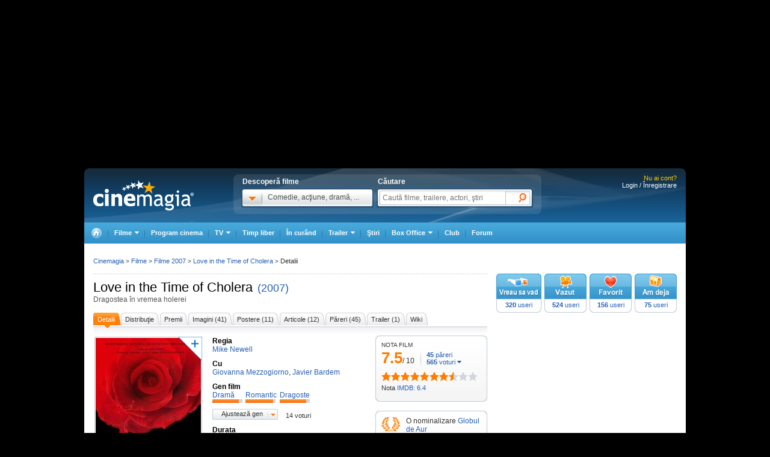

--- FILE ---
content_type: text/html; charset=UTF-8
request_url: https://www.cinemagia.ro/filme/love-in-the-time-of-cholera-dragostea-in-vremea-holerei-19548/
body_size: 36633
content:
<!DOCTYPE HTML PUBLIC "-//W3C//DTD HTML 4.01 Transitional//EN" "http://www.w3.org/TR/html4/loose.dtd">
<html lang="ro" dir="ltr" xmlns="http://www.w3.org/1999/xhtml">
<head>
<meta http-equiv="Content-Type" content="text/html; charset=utf-8" />
<title>Love in the Time of Cholera - Dragostea în vremea holerei (2007) - Film - CineMagia.ro</title>
<meta name="description" content="Love in the Time of Cholera - Dragostea în vremea holerei. Distributie Giovanna Mezzogiorno, Javier Bardem. Regizat de Mike Newell. Sinoposis Love in the Time of Cholera: Stone Village Pictures prezintă una dintre cele mai frumoase povești de" />
<meta name="keywords" content="Love in the Time of Cholera, Dragostea în vremea holerei, film, love, the, time, cholera, dragostea, vremea, holerei, film pe dvd" />
<meta name="author" content="Imedia Plus Group SA" />

<meta property="og:site_name" content="Cinemagia" />
<meta property="og:image" content="https://static.cinemagia.ro/img/resize/db/movie/01/95/48/love-in-the-time-of-cholera-156530l-600x0-w-e4c3aff8.jpg"/>
<link rel="alternate" media="only screen and (max-width: 640px)" href="https://m.cinemagia.ro/filme/love-in-the-time-of-cholera-dragostea-in-vremea-holerei-19548/" />
<meta name="robots" content="index, follow">
<meta property="fb:app_id" content="109298649111630"/>
<meta property="fb:admins" content="1616492207"/>
<meta property="og:title" content="Love in the Time of Cholera (2007)"/>
<meta property="og:type" content="movie"/>
<meta property="og:url" content="https://www.cinemagia.ro/filme/love-in-the-time-of-cholera-dragostea-in-vremea-holerei-19548/"/>
<meta property="og:site_name" content="Cinemagia"/>
<meta property="og:description" content="Stone Village Pictures prezintă una dintre cele mai frumoase povești de dragoste ale tuturor timpurilor, inspirată de nemuritoarea capodoperă a scriitorului laureat al Premiului Nobel, Gabriel Garcia Marquez, Dragostea în vremea holerei. Parcurgând o jumătate de secol în Cartagena, un oraș complex, magic și plin de senzualitate, această fascinantă poveste romantică prezintă viața unui barbat care își așteaptă unica iubire adevărată timp de mai bine de cincizeci de ani.Nominalizat la Premiul Oscar®, actorul Javier Bardem joacă rolul lui Florentino Ariza, poet și funcționar telegrafist, care descoperă iubirea vieții sale când o vede pe Fermina Daza (Giovanna Mezzogiorno) pe fereastra vilei tatălui acesteia. După o serie de scrisori pline de pasiune, Florentino reușește treptat să cucerească inima frumoasei, dar tatal ei (John Leguizamo) este furios când află de povestea celor doi și jură să nu îi lase niciodată să fie impreună.Anii trec, Fermina se căsătorește cu sofisticatul aristocrat Dr. Juvenal Urbino (Benjamin Bratt), care a adus în Cartagena ordinea și știința medicală, stăvilind valurile de holeră care asediau în mod misterios orașul. El o duce pe Fermina la Paris pentru mai mulți ani, iar când se reîntorc împreună în Cartagena, ea a uitat complet de prima sa iubire.Dar Florentino nu a uitat-o. Devenit acum un bogat proprietar de vase, Florentino are mai multe legături, dar inima lui încă îi aparține Ferminei. Sufletul său este răbdător, iar el e gata să aștepte o viață pentru a avea șansa de a fi încă o dată împreună cu ea.În regia lui Mike Newell (Donnie Brasco, Enchanted April), Dragostea în vremea holerei este o incursiune extraordinară, senzuală și complexă în inima iubirii. Producătorul Stone Village Pictures pentru acest film este laureatul Globului de Aur Scott Steindorff (The Human Stain, Empire Falls), iar autorul scenariului este laureatul Premiului Oscar®, Ronald Harwood (The Pianist), inspirat de romanul lui Gabriel Garcia Marquez. Producătorii executivi sunt Danny Greenspun, Robin Greenspun, Andrew Molasky, Chris Law, Michael Nozik, Dylan Russell și Scott LaStaiti.Distribuția de prestigiu include mai multe nume mari: actorul nominalizat la Oscar® Javier Bardem (Before Night Falls, The Sea Inside, No Country for Old Men), Giovanna Mezzogiorno (câștigătoarea Trofeului Volpi la Festivalul de Film de la Veneția, pentru Don’t Tell, câștigătoarea Premiului David di Notello pentru Facing Windows), Benjamin Bratt (Traffic, Clear and Present Danger), actrița nominalizată la Oscar® Catalina Sandino Moreno (Maria Full of Grace), Hector Elizondo (The Princess Diaries 1 &amp;amp; 2, Pretty Woman), Liev Schreiber (The Omen) și Fernanda Montenegro (House of Sand, Central Station), Laura Harring (Mulholland Dr.) și John Leguizamo (Moulin Rouge, Collateral Damage).Echipa de creație din spatele camerelor de filmat este condusă de directorul de imagine Alfonso Beato, ASC, A.B.C. (The Queen), designer-ul de producție Wolf Kroeger (Beyond Borders), monteurul Mick Audsley (Harry Potter and the Goblet of Fire) și designer-ul de costume Marit Allen (Brokeback Mountain). Antonio Pinto (City of God) a compus partitura, iar superstarul muzical de origine columbiană Shakira interpretează melodiile originale."/>
<link rel="image_src" href="https://static.cinemagia.ro/img/resize/db/movie/01/95/48/love-in-the-time-of-cholera-156530l-130x110-n-eb537846.jpg"/>

                    <meta name="msApplication-ID" content="App" />
                    <meta name="msApplication-PackageFamilyName" content="iMedia.Cinemagia_69n3e8mdfanf0" />
                    <meta name="msApplication-Arguments" content="movieId=19548" />
<script type="application/ld+json">
{"@context":"http:\/\/schema.org","@type":"Movie","name":"Love in the Time of Cholera","alternateName":"Dragostea \u00een vremea holerei","image":{"@type":"ImageObject","url":"https:\/\/static.cinemagia.ro\/img\/db\/movie\/01\/95\/48\/love-in-the-time-of-cholera-156530l.jpg"},"sameAs":"https:\/\/www.imdb.com\/title\/tt0484740\/","url":"https:\/\/www.cinemagia.ro\/filme\/love-in-the-time-of-cholera-dragostea-in-vremea-holerei-19548\/","description":"Parcurg\u00e2nd o jum\u0103tate de secol \u00een Cartagena, un ora\u0219 complex, magic \u0219i plin de senzualitate, aceast\u0103 fascinant\u0103 poveste romantic\u0103 prezint\u0103 via\u021ba unui barbat care \u00ee\u0219i a\u0219teapt\u0103 unica iubire adev\u0103rat\u0103 timp de mai bine de cincizeci de ani.","director":[{"@type":"Person","name":"Mike Newell","image":{"@type":"ImageObject","url":"https:\/\/static.cinemagia.ro\/img\/db\/actor\/00\/01\/24\/mike-newell-323063l.jpg"}}],"actor":[{"@type":"Person","name":"Giovanna Mezzogiorno","url":"https:\/\/www.cinemagia.ro\/actori\/giovanna-mezzogiorno-16766\/","image":{"@type":"ImageObject","url":"https:\/\/static.cinemagia.ro\/img\/db\/actor\/01\/67\/66\/giovanna-mezzogiorno-492663l.jpg"}},{"@type":"Person","name":"Javier Bardem","url":"https:\/\/www.cinemagia.ro\/actori\/javier-bardem-4566\/","image":{"@type":"ImageObject","url":"https:\/\/static.cinemagia.ro\/img\/db\/actor\/00\/45\/66\/javier-bardem-210263l.jpg"}}],"genre":["Dram\u0103","Romantic","Dragoste"],"aggregateRating":{"@type":"AggregateRating","ratingValue":"7.46","reviewCount":"45","bestRating":"10","worstRating":"1","ratingCount":"565"},"duration":"PT2H19M","trailer":{"@type":"VideoObject","name":"Love in the Time of Cholera","embedUrl":"https:\/\/www.cinemagia.ro\/trailer\/love-in-the-time-of-cholera-dragostea-in-vremea-holerei-1031\/","thumbnail":{"@type":"ImageObject","contentUrl":"https:\/\/video.cinemagia.ro\/s\/519854.jpg"},"thumbnailUrl":"https:\/\/video.cinemagia.ro\/s\/519854.jpg","description":"Parcurg\u00e2nd o jum\u0103tate de secol \u00een Cartagena, un ora\u0219 complex, magic \u0219i plin de senzualitate, aceast\u0103 fascinant\u0103 poveste romantic\u0103 prezint\u0103 via\u021ba unui barbat care \u00ee\u0219i a\u0219teapt\u0103 unica iubire adev\u0103rat\u0103 timp de mai bine de cincizeci de ani.","uploadDate":"2009-06-10 21:24:01"},"review":{"@type":"Review","itemReviewed":{"@type":"CreativeWork","url":"https:\/\/www.cinemagia.ro\/filme\/love-in-the-time-of-cholera-dragostea-in-vremea-holerei-19548\/"},"author":{"@type":"Person","name":"Mihnea "},"dateCreated":"2010-12-13 14:46:08","inLanguage":"Romanian","name":"Te fur\u0103 pe nesim\u0163ite...","reviewBody":"Te fur\u0103 pe nesim\u0163ite... - Love In the Time of Cholera\nTrebuie s\u0103 recunosc c\u0103, \u00een primele dou\u0103zeci-treizeci de minute, am fost foarte dezam\u0103git. P\u0103rea o simpl\u0103 poveste de dragoste ieftin\u0103 \u015fi cam dezghiocat\u0103 din \u00eencheieturi, neglijent\u0103 \u015fi cu promisiuni de a deveni trenant\u0103, pe care n-o salva dec\u00e2t acel prolog din prezent, cu izbucnirea conflictual\u0103 at\u00e2t de intens\u0103 \u00eentre b\u0103tr\u00e2nii Fermina \u015fi Florentino - \u015fi \u00eenc\u0103, la un nivel ieftin, strict prin st\u00e2rnirea curiozit\u0103\u0163ii: \"Ce m\u00e2r\u015f\u0103vie o fi f\u0103cut, de-l d\u0103 a\u015fa afar\u0103 din cas\u0103...?\" M\u0103 a\u015fteptam s\u0103 asist la o vulgarizare st\u00e2ngace a prozei lui Marquez, prin hipersimplificare, reducere la schematism epic \u015fi total\u0103 lips\u0103 de afinitate pentru inefabilul autorului.\n\n\u015ei r\u0103m\u00e2n la p\u0103rerea c\u0103 prima parte a filmului e teribil de neinspirat\u0103. Jaloanele care marcheaz\u0103 \u00eenceputul pove\u015ftii de dragoste sunt simpliste \u015fi neatent plasate, personajele se contureaz\u0103 ca fiind superficiale \u015fi previzibile (doi \u00eendr\u0103gosti\u0163i ca oricare al\u0163ii, f\u0103r\u0103 nici un conflict interior, plus un la fel de cli\u015featic tat\u0103 al fetei ostil), iar aglomera\u0163ia de repere narative \u00een detrimentul celor de profunzime (psihologie, afectivitate, integrare a personajelor \u00een contextul uman - social, geografic, istoric, etc.) duce la ratarea \u015fansei de a cuceri spectatorul. \u00cen mod paradoxal, chiar apari\u0163ia dint\u00e2i lui Javier Bardem d\u0103 o lovitur\u0103 sub centur\u0103 filmului: diferen\u0163a fizionomic\u0103 dintre Unax Ugalde \u015fi Bardem e greu acceptabil\u0103, \u00een reperele unei diferen\u0163e de v\u00e2rst\u0103 at\u00e2t de mici (\u00eentre 20- \u015fi 20+), \u015fi se suprapune peste p\u0103strarea virtualmente neschimbat\u0103 a fizionomiei Ferminei (Giovanna Mezzogiorno la toate v\u00e2rstele), venind \u015fi \u00een urma efortului de a accepta un Lorenzo Daza (tat\u0103l Ferminei) neverosimil de t\u00e2n\u0103r (soarta fiind generoas\u0103 cu John Leguizamo, care la cei patruzeci \u015fi trei de ani ai s\u0103i arat\u0103 totu\u015fi doar de vreo treizeci \u015fi ceva - inclusiv prin prospe\u0163imea teluric\u0103 a cheii interpretative). Astfel c\u0103, \u00een acel moment, ajungi s\u0103-\u0163i spui ceva de genul: \"Uf, uite-l \u015fi pe Bardem, poate de-acum \u00eencolo...\"\n\n\u015ei, slav\u0103 Domnului: de-acum \u00eencolo, \u00eentr-adev\u0103r.\n\nDe-acum \u00eencolo, filmul \u00eencepe s\u0103 te fure. \u00cencet \u015fi pe nesim\u0163ite. Principalele repere pe care se cl\u0103de\u015fte aceast\u0103 seduc\u0163ie subtil\u0103 const\u0103 \u00een atitudinile tandru-deta\u015fate, deloc senten\u0163ioase, fa\u0163\u0103 de majoritatea personajelor, \u00een frunte cu cei doi eroi, desigur. De\u015fi nu-\u015fi iube\u015fte so\u0163ul, pe doctorul Juvenal Urbino (Benjamin Bratt), Fermina \u00eenva\u0163\u0103 s\u0103-l accepte \u015fi s\u0103-l respecte. De\u015fi searb\u0103d la pat, Juvenal r\u0103m\u00e2ne un tat\u0103 de familie bun, \u015fi un st\u00e2lp de seam\u0103 al comunit\u0103\u0163ii, \u00een primul r\u00e2nd prin lupta contra holerei - din p\u0103cate, ilustrat\u0103 mai mult prin absen\u0163\u0103 \u00een film: se vorbe\u015fte despre boal\u0103, se v\u0103d c\u0103ru\u0163e cu cadavre \u015fi vapoare contaminate, dar via\u0163a personajelor principale pare s\u0103 se desf\u0103\u015foare tot timpul sub un clopot de sticl\u0103 protector; o singur\u0103 dat\u0103, Fermina e suspect\u0103 (prilej de a face cuno\u015ftin\u0163\u0103 cu viitorul ei so\u0163, medicul) \u015fi at\u00e2t. P\u00e2n\u0103 \u015fi momentul descoperirii infidelit\u0103\u0163ii lui e tratat cu obiectivitate - \u015fi, a\u015fa cum se \u00eent\u00e2mpl\u0103 de-at\u00e2tea ori \u00een via\u0163\u0103, convivii reu\u015fesc p\u00e2n\u0103 la urm\u0103 s\u0103 treac\u0103 \u015fi peste asta.\n\nO evolu\u0163ie similar\u0103, ba \u00eenc\u0103 \u015fi mai interesant\u0103, parcurge Florentino. De\u015fi, \u00een sufletul lui, \u00eei p\u0103streaz\u0103 Ferminei o fidelitate de nestr\u0103mutat, protagonistul nostru devine un cuceritor insa\u0163iabil, ini\u0163ial dintr-o \u00eencercare de a-\u015fi vindeca inima fr\u00e2nt\u0103, pentru ca treptat s\u0103 devin\u0103 dependent de aventurile mai u\u015foare sau mai implicate. Paradoxalul s\u0103u parcurs este marcat cu ironie \u015fi umor, \u00een special prin cele c\u00e2teva interven\u0163ii ale lui Don Leo (un Hector Elizondo mereu proasp\u0103t \u015fi sclipitor), cu momente c\u00e2nd hazul degenereaz\u0103 \u00een tragedie - rela\u0163ia cu Olimpia Zuleta (Ana Claudia Talanc\u00f3n) - ca \u015fi cu dramaticul sub-plot al nebuniei lui Tr\u00e1nsito (Fernanda Montenegro, \u00eentr-o compozi\u0163ie de neuitat).\n\nStructural, liniaritatea scenariului era inevitabil\u0103, prin faptul c\u0103 Ronald Harwood, urm\u0103rind o surs\u0103 literar\u0103 mai mult livresc\u0103 dec\u00e2t cinematografic\u0103, a fost obligat s\u0103-i r\u0103m\u00e2n\u0103 fidel \u00een planul ac\u0163iunii (trei ani l-a curtat pe M\u00e1rquez ca s\u0103-i ob\u0163in\u0103 acordul), dar \u015fi s-o perie de toat\u0103 bog\u0103\u0163ia pasajelor care, \u00een formatul scris, \u00eei confereau substan\u0163\u0103. Din fericire, de\u015fi lipsit\u0103 de angrenaje \u015fi articula\u0163ii dramaturgice energizante \u015fi dinamice, fluida poveste urc\u0103 statornic, \u00een primul r\u00e2nd datorit\u0103 regiei lui Mike Nevell, care-n cariera sa de peste patruzeci de ani (petrecu\u0163i cu prec\u0103dere \u00een televiziune), a creat nu numai orori precum The Awakening (1980), ci \u015fi filme mai r\u0103s\u0103rite, ca Four Weddings and a Funeral (1994) sau Donnie Brasco (1997) - plus experien\u0163a eminamente comercial\u0103 Harry Potter and the Goblet of Fire (2005). Se vede limpede c\u0103 Newell a \u00eenv\u0103\u0163at \u00een timp s\u0103 lucreze cu actorii, \u015ftiind s\u0103 construiasc\u0103 tensiuni subtile \u015fi rela\u0163ii conving\u0103toare \u00eentre personaje, at\u00e2t la nivel de secven\u0163\u0103, c\u00e2t \u015fi pe arcuri temporale ample (ca jum\u0103tatea de secol a desf\u0103\u015fur\u0103rii \u00eentregii pove\u015fti). \u00cen plus, se relev\u0103 \u015fi ca un bun stilist, at\u00e2t prin capacitatea de a \u00eembog\u0103\u0163i discret, prin \u00eenfrumuse\u0163are, umanizare sau tratare hazlie, secven\u0163ele erotice (remarcabile momentele finale, \u00een care reu\u015fe\u015fte s\u0103 ne fac\u0103 p\u0103rta\u015fi ai intimit\u0103\u0163ii unor aman\u0163i trecu\u0163i de \u015faptezeci de ani, f\u0103r\u0103 a c\u0103dea \u00een naturalist, repulsiv sau grotesc), c\u00e2t \u015fi la nivelul de ansamblu al construirii frescei fluviale ce pulseaz\u0103 \u00een jurul ora\u015fului Cartage\u00f1a (nenominalizat, dar obligatoriu recognoscibil pentru to\u0163i cei familiariza\u0163i m\u0103car cu proza lui Gabriel Garcia M\u00e1rquez, dac\u0103 nu chiar cu universul Americii Latine dintre 1870 \u015fi 1920) - inclusiv cu ajutorul imaginii de o rar\u0103 expresivitate a lui Affonso Beato, \u00eembin\u00e2nd poezia ampl\u0103 a marilor peisaje cu temperaturile toride ale coordonatelor geografice \u015fi temperamentale. Un strat exterior armonios, de completare, adaug\u0103 \u015fi Shakira, prezent\u0103 din greu pe banda sonor\u0103.\n\n\u00cen mod deloc surprinz\u0103tor, regalul din film \u00eei apar\u0163ine lui Bardem, aflat aici la antipodul deja super-notoriului Chigurh. Trec\u00e2nd peste licen\u0163a de v\u00e2rst\u0103 cam for\u0163at\u0103 din primele sale secven\u0163e, talentatul vl\u0103star al celebrei familii de comicos spanioli construie\u015fte o compozi\u0163ie sensibil\u0103 \u015fi profund\u0103, \u00eentregind pe tot parcursul filmului profilul unui personaj pe c\u00e2t de vulnerabil, pe at\u00e2t de puternic - \u015fi din ce \u00een ce mai interesant pe m\u0103sur\u0103 ce \u00eenainteaz\u0103 \u00een v\u00e2rst\u0103. De\u015fi, \u00een acest sens, \u015fi machiajul lui Chris Burgoyne ofer\u0103 o demonstra\u0163ie de virtuozitate (mai pu\u0163in \u00een cazul Giovannei Mezzogiorno, din p\u0103cate, care \"\u00eemb\u0103tr\u00e2ne\u015fte\" conven\u0163ional \u015fi cochet), pe primul loc r\u0103m\u00e2n disponibilitatea actoriceasc\u0103 \u015fi empatia lui Bardem cu v\u00e2rstele tot mai avansate ale personajului. Merit\u0103 s\u0103 vedem filmul fie \u015fi numai pentru aceast\u0103 bijuterie - dar, din fericire, nu numai pentru at\u00e2t.\n\n6-7 martie, 2008,\nBucure\u015fti, Rom\u00e2nia","reviewRating":{"@type":"Rating","worstRating":"1","bestRating":"10","ratingValue":"7"}},"dateModified":"2025-12-22 16:08:29"}
</script>


<script language="javascript" type="text/javascript">
var CFG = {"baseURL":"https:\/\/www.cinemagia.ro","imgBaseURL":"https:\/\/static.cinemagia.ro\/img","jsBaseURL":"https:\/\/static.cinemagia.ro\/js-v.1767664502","cssBaseURL":"https:\/\/static.cinemagia.ro\/css-v.1769153706","loginURL":"https:\/\/auth.cinemagia.ro\/login\/?back_url=https%3A%2F%2Fwww.cinemagia.ro%2Ffilme%2Flove-in-the-time-of-cholera-dragostea-in-vremea-holerei-19548%2F"};
</script>


<!-- Google Tag Manager -->
<script>
dataLayer = [{"gaDimension_Section":"Filme","gaDimension_movie_genre1":"drama"}];
dataLayer.push({"userId":"0"});
</script>
<!-- Google Tag Manager -->
<script>(function(w,d,s,l,i){w[l]=w[l]||[];w[l].push({'gtm.start': new Date().getTime(),event:'gtm.js'});var f=d.getElementsByTagName(s)[0], j=d.createElement(s),dl=l!='dataLayer'?'&l='+l:'';j.async=true;j.src='https://www.googletagmanager.com/gtm.js?id='+i+dl;f.parentNode.insertBefore(j,f); })(window,document,'script','dataLayer','GTM-NWPLPK');</script>
<!-- End Google Tag Manager -->

<link rel="stylesheet" href="https://static.cinemagia.ro/css-v.1769153706/style.css" type="text/css" />
<link rel="stylesheet" href="https://static.cinemagia.ro/js-v.1767664502/lib/bootstrap/modal.css" type="text/css" />

<link rel="pingback" href="https://www.cinemagia.ro/xmlrpc.php" />
<script>!(function () { window.googletag = window.googletag || {}; window.vmpbjs = window.vmpbjs || {}; window.vpb = window.vpb || {}; vpb.cmd = vpb.cmd || []; vpb.st = Date.now(); vpb.fastLoad = true; googletag.cmd = googletag.cmd || []; vmpbjs.cmd = vmpbjs.cmd || []; var cmds = []; try { cmds = googletag.cmd.slice(0); googletag.cmd.length = 0; } catch (e) {} var ready = false; function exec(cb) { return cb.call(googletag); } var overriden = false; googletag.cmd.push(function () { overriden = true; googletag.cmd.unshift = function (cb) { if (ready) { return exec(cb); } cmds.unshift(cb); if (cb._startgpt) { ready = true; for (var k = 0; k < cmds.length; k++) { exec(cmds[k]); } } }; googletag.cmd.push = function (cb) { if (ready) { return exec(cb); } cmds.push(cb); }; }); if (!overriden) { googletag.cmd.push = function (cb) { cmds.push(cb); }; googletag.cmd.unshift = function (cb) { cmds.unshift(cb); if (cb._startgpt) { ready = true; if (googletag.apiReady) { cmds.forEach(function (cb) { googletag.cmd.push(cb); }); } else { googletag.cmd = cmds; } } }; } var dayMs = 36e5, cb = parseInt(Date.now() / dayMs), vpbSrc = '//player.bidmatic.io/prebidlink/' + cb + '/wrapper_hb_778456_23124.js', pbSrc = vpbSrc.replace('wrapper_hb', 'hb'), gptSrc = '//securepubads.g.doubleclick.net/tag/js/gpt.js', c = document.head || document.body || document.documentElement; function loadScript(src, cb) { var s = document.createElement('script'); s.src = src; s.defer = false; c.appendChild(s); s.onload = cb; s.onerror = function () { var fn = function(){}; fn._startgpt = true; googletag.cmd.unshift(fn); }; return s; } loadScript(pbSrc); loadScript(gptSrc); loadScript(vpbSrc); })()</script>
<script async src="https://securepubads.g.doubleclick.net/tag/js/gpt.js"></script>
<script>
window.googletag = window.googletag || {cmd: []};
googletag.cmd.push(function() {
googletag.defineSlot('/98262835/DFP_Display/Cinemagia_300x600_P2', [[300,600],[300,250]], 'div-gpt-ad-f3019b570d7dde128b40ff6e88361338').addService(googletag.pubads()); // cinemagia,cinema/filme,after_liste
googletag.defineSlot('/98262835/DFP_Display/Cinemagia_300x600_P1', [[300,600],[300,250]], 'div-gpt-ad-be8c35ea103f8d06af6fbe62db16cd5b').addService(googletag.pubads()); // cinemagia,cinema/filme,box
googletag.defineSlot('/98262835/DFP_Display/Cinemagia_Top', [970, 250], 'div-gpt-ad-1267c2dfe79c575a7da6af656dd12b16').addService(googletag.pubads()); // cinemagia,cinema/filme,top
googletag.defineSlot('/98262835/DFP_Display/Cinemagia_www_InList_P1', [[750,300],[580,400],[300,250],[336,280],[1,1]], 'div-gpt-ad-fdb37bfa37ea56467c3df0bfe072a576').addService(googletag.pubads()); // cinemagia,cinema/filme,filter_list_1
googletag.defineSlot('/98262835/DFP_Display/Cinemagia_www_InList_P2', [[750,300],[580,400],[300,250],[336,280]], 'div-gpt-ad-1a5a2d94cfe9256c944f63705f2b7ddf').addService(googletag.pubads()); // cinemagia,cinema/filme,filter_list_2
googletag.defineSlot('/98262835/DFP_Display/Cinemagia_970x250_P2', [970, 250], 'div-gpt-ad-7e8b24b0ff75b8806e714738b117630e').addService(googletag.pubads()); // cinemagia,cinema/filme,below_synopsis
googletag.defineSlot('/98262835/DFP_Display/Cinemagia_Special', [1, 1], 'div-gpt-ad-a0fb29d639a3355dd5ebeda714354425').addService(googletag.pubads()); // cinemagia,cinema/nochannel,special
googletag.defineSlot('/98262835/DFP_Display/Cinemagia_970x250_Bottom', [970, 250], 'div-gpt-ad-c1e92de12c76dcec49824694d71c23df').addService(googletag.pubads()); // cinemagia,cinema/nochannel,bottom
googletag.pubads().collapseEmptyDivs(true);
googletag.pubads().setCentering(true);
googletag.pubads().enableSingleRequest();
googletag.pubads().setTargeting('platform', ['www']).setTargeting('channel', ['cinema/filme']).setTargeting("movie_id", ["film19548"]).setTargeting("movie_genre", ["filmedrama","drama","filmeromantice","romantice","filmedragoste","dragoste"]);
googletag.enableServices();
});
</script>
<link rel="preload" as="script" href="https://live.demand.supply/up.js"><script async data-cfasync="false" type="text/javascript" src="https://live.demand.supply/up.js"></script>
        <script language="javascript" src="//ajax.googleapis.com/ajax/libs/jquery/2.1.1/jquery.min.js" type="text/javascript"></script>
            <script type="text/javascript">window.jQueryCinemagia = jQuery.noConflict();</script>
            <script language="javascript" src="https://static.cinemagia.ro/js-v.1767664502/lib/underscore.js" type="text/javascript"></script>
            <script language="javascript" src="https://static.cinemagia.ro/js-v.1767664502/lib/jquery.hoverIntent.js" type="text/javascript"></script>
            <script language="javascript" src="https://static.cinemagia.ro/js-v.1767664502/lib/jquery.blockUI.js" type="text/javascript"></script>
            <script language="javascript" src="https://static.cinemagia.ro/js-v.1767664502/lib/typeahead/typeahead.bundle.min.js" type="text/javascript"></script>
            <script language="javascript" src="https://static.cinemagia.ro/js-v.1767664502/lib/bootstrap/modal.js" type="text/javascript"></script>
            <script language="javascript" src="https://static.cinemagia.ro/js-v.1767664502/common.js" type="text/javascript"></script>
            <script language="javascript" src="https://static.cinemagia.ro/js-v.1767664502/sticky.js" type="text/javascript"></script>
            <script language="javascript" src="https://static.cinemagia.ro/js-v.1767664502/cinemagia_options.js" type="text/javascript"></script>
            <script language="javascript" src="https://static.cinemagia.ro/js-v.1767664502/movie/movie_user_link.js" type="text/javascript"></script>
            <script language="javascript" src="https://static.cinemagia.ro/js-v.1767664502/movie/movie.js" type="text/javascript"></script>
            <script language="javascript" src="https://static.cinemagia.ro/js-v.1767664502/carousel.js" type="text/javascript"></script>
            <script language="javascript" src="https://static.cinemagia.ro/js-v.1767664502/user_review.js" type="text/javascript"></script>
            <script>window.movieIsOnCinema = false</script>
            <script language="javascript" src="https://static.cinemagia.ro/js-v.1767664502/lib/galleria/galleria-1.4.2.min.js" type="text/javascript"></script>
    
<script language="javascript">
Application.user = {"username":"","loggedIn":false,"haveFacebookId":false,"facebookUserIdHash":""}</script>

<link rel="alternate" type="application/rss+xml" title="Cinemagia" href="https://www.cinemagia.ro/syndication/rss/" />
<link rel="canonical" href="https://www.cinemagia.ro/filme/love-in-the-time-of-cholera-dragostea-in-vremea-holerei-19548/" />

</head>
<body class="movie-page movie-page-19548 movie-page-index">
<!-- Google Tag Manager (noscript) -->
<noscript><iframe src="https://www.googletagmanager.com/ns.html?id=GTM-NWPLPK" height="0" width="0" style="display:none;visibility:hidden"></iframe></noscript>
<!-- End Google Tag Manager (noscript) -->





<div id="outer_body">
    <div id="inner_body">
        <div class="banner_container_top" id="banner_container_top"><!-- site:cinemagia, channel:cinema/filme, slot:top -->
<div id="div-gpt-ad-1267c2dfe79c575a7da6af656dd12b16" style="width:970px;display:block;margin:0 auto;">
<script type="text/javascript">
googletag.cmd.push(function() { googletag.display('div-gpt-ad-1267c2dfe79c575a7da6af656dd12b16'); });
</script>
</div>
</div>
        <div id="main_container" class="">

                                        <div id="header" class="">

                    <div class="logo"><a href="https://www.cinemagia.ro" title="Cinemagia.ro">Cinemagia.ro</a></div>

                    <div class="header_search">
    <div class="left">
        <span class="block">Descoperă filme</span>
        <div id="headerMovieDropdownStarter" class="tab_genre clearfix">
            <a href="#" onclick="return false"><img src="https://static.cinemagia.ro/img/shim.gif" width="34" height="26"/></a>
            <span>Comedie, acţiune, dramă, ...</span>
        </div>
        <div  style="position:relative;">
        <!--begin main container-->
<div id="headerMovieDropdownContainer" class="layer_1">
    <div class="box_content clearfix">
        <div class="left_layer">
            <h3 class="mb5"><a href="/filme/">Filme pe genuri</a></h3>
            <ul class="genre">
                        <li><a href="https://www.cinemagia.ro/filme-actiune/" title="Filme Acţiune">Acţiune</a></li>
                        <li><a href="https://www.cinemagia.ro/filme-animatie/" title="Filme Animaţie">Animaţie</a></li>
                        <li><a href="https://www.cinemagia.ro/filme-aventuri/" title="Filme Aventuri">Aventuri</a></li>
                        <li><a href="https://www.cinemagia.ro/filme-biografice/" title="Filme Biografic">Biografic</a></li>
                        <li><a href="https://www.cinemagia.ro/filme-comedie/" title="Filme Comedie">Comedie</a></li>
                        <li><a href="https://www.cinemagia.ro/filme-crima/" title="Filme Crimă">Crimă</a></li>
                        <li><a href="https://www.cinemagia.ro/filme-documentare/" title="Filme Documentar">Documentar</a></li>
                        <li><a href="https://www.cinemagia.ro/filme-dragoste/" title="Filme Dragoste">Dragoste</a></li>
                        <li><a href="https://www.cinemagia.ro/filme-drama/" title="Filme Dramă">Dramă</a></li>
                        <li><a href="https://www.cinemagia.ro/filme-erotice/" title="Filme Erotic">Erotic</a></li>
                        </ul>
            <ul class="genre">
                        <li><a href="https://www.cinemagia.ro/filme-familie/" title="Filme Familie">Familie</a></li>
                        <li><a href="https://www.cinemagia.ro/filme-fantastice/" title="Filme Fantastic">Fantastic</a></li>
                        <li><a href="https://www.cinemagia.ro/filme-film-noir/" title="Filme Film noir">Film noir</a></li>
                        <li><a href="https://www.cinemagia.ro/filme-horror/" title="Filme Horror">Horror</a></li>
                        <li><a href="https://www.cinemagia.ro/filme-istorice/" title="Filme Istoric">Istoric</a></li>
                        <li><a href="https://www.cinemagia.ro/filme-mister/" title="Filme Mister">Mister</a></li>
                        <li><a href="https://www.cinemagia.ro/filme-muzica/" title="Filme Muzică">Muzică</a></li>
                        <li><a href="https://www.cinemagia.ro/filme-muzicale/" title="Filme Muzical">Muzical</a></li>
                        <li><a href="https://www.cinemagia.ro/filme-razboi/" title="Filme Război">Război</a></li>
                        <li><a href="https://www.cinemagia.ro/filme-reality-tv/" title="Filme Reality TV">Reality TV</a></li>
                        </ul>
            <ul class="genre">
                        <li><a href="https://www.cinemagia.ro/filme-romantice/" title="Filme Romantic">Romantic</a></li>
                        <li><a href="https://www.cinemagia.ro/filme-scurt-metraje/" title="Filme Scurt metraj">Scurt metraj</a></li>
                        <li><a href="https://www.cinemagia.ro/filme-sf/" title="Filme SF">SF</a></li>
                        <li><a href="https://www.cinemagia.ro/filme-sport/" title="Filme Sport">Sport</a></li>
                        <li><a href="https://www.cinemagia.ro/filme-stand-up/" title="Filme Stand Up">Stand Up</a></li>
                        <li><a href="https://www.cinemagia.ro/filme-talk-show/" title="Filme Talk show">Talk show</a></li>
                        <li><a href="https://www.cinemagia.ro/filme-thriller/" title="Filme Thriller">Thriller</a></li>
                        <li><a href="https://www.cinemagia.ro/filme-western/" title="Filme Western">Western</a></li>
                        </ul>
        </div>

        
        <div class="right_layer sep_right">
            <div class="mb10">
                <h3 class="mb5"><a href="https://www.cinemagia.ro/filme-2026/" title="Filme 2026">Filme 2026</a></h3>
                <ul class="genre">
                    <li><a href="https://www.cinemagia.ro/filme-actiune/2026/" title="Actiune 2026">Actiune 2026</a></li>
                    <li><a href="https://www.cinemagia.ro/filme-comedie/2026/" title="Comedie 2026">Comedie 2026</a></li>
                    <li><a href="https://www.cinemagia.ro/filme-dragoste/2026/" title="Dragoste 2026">Dragoste 2026</a></li>
                    <li><a href="https://www.cinemagia.ro/filme-drama/2026/" title="Drama 2026">Drama 2026</a></li>
                    <li><a href="https://www.cinemagia.ro/filme-horror/2026/" title="Horror 2026">Horror 2026</a></li>
                    <li><a href="https://www.cinemagia.ro/filme-western/2026/" title="Western 2026">Western 2026</a></li>
                    <li><a href="https://www.cinemagia.ro/filme-2026/indiene/" title="Filme indiene 2026">Indiene 2026</a></li>
                    <li><a href="https://www.cinemagia.ro/filme-2026/romanesti/" title="Filme romanesti 2026">Romanesti 2026</a></li>
                </ul>
            </div>
        </div>
        <div class="right_layer">
            <div class="mb10">
                <h3 class="mb5"><a href="https://www.cinemagia.ro/filme-noi/" title="Filme noi">Filme noi</a></h3>
                <ul class="genre">
                                <li><a href="https://www.cinemagia.ro/filme-2028/" title="Filme 2028">Filme 2028</a></li>
                                <li><a href="https://www.cinemagia.ro/filme-2027/" title="Filme 2027">Filme 2027</a></li>
                                <li><a href="https://www.cinemagia.ro/filme-2026/" title="Filme 2026">Filme 2026</a></li>
                                <li><a href="https://www.cinemagia.ro/filme-2025/" title="Filme 2025">Filme 2025</a></li>
                                <li><a href="/filme-in-curand/" title="Premiere cinema">Premiere cinema</a></li>
                                <li><a href="https://www.cinemagia.ro/program-tv/filme-la-tv/" title="Filme la TV">Filme la TV</a></li>
                                <li><a href="https://www.cinemagia.ro/dvd/noutati/" title="Filme pe DVD">Filme pe DVD</a></li>
                                <li><a href="https://www.cinemagia.ro/blu-ray/noutati/" title="Filme pe Blu-ray">Filme pe Blu-ray</a></li>
                                <li><a href="https://www.cinemagia.ro/premii/oscar/2026/" title="Filme Oscar 2026">Filme Oscar 2026</a></li>
                </ul>
            </div>
        </div>
    </div>
</div>        </div>
    </div>

    <form id="topSearchForm" action="https://www.cinemagia.ro/cauta/" method="get">
    <div class="right search">
        <span class="block">Căutare</span>
        <div class="tab_search">

                
                <input
                    type="text"
                    class="text"
                    name="q"
                    id="topSearchFormQ"
                    placeholder="Caută filme, trailere, actori, ştiri"
                                        data-autocomplete-url="https://www.cinemagia.ro/dispatcher.php?controller=HeaderAutocomplete&amp;q=__query__"
                    data-suggest-template="&lt;div&gt;
                    &lt;div class=&quot;row&quot;&gt;
                        &lt;% if (data.is_bottom_search) { %&gt;
                        &lt;div style=&quot;grid-column: 1 /span 2&quot;&gt;&lt;span style=&quot;padding:5px 0; display:inline-block;&quot;&gt;Caută &quot;&lt;%= data._query %&gt;&quot;&lt;/span&gt;&lt;/div&gt;
                        &lt;% } else { %&gt;
                        &lt;img src=&quot;&lt;%= data.image_url %&gt;&quot; /&gt;
                        &lt;div&gt;
                            &lt;span&gt;&lt;%= data.title_1 %&gt;&lt;/span&gt;
                            &lt;% if (parseInt(data.year, 10) &gt; 0) { %&gt;
                                &lt;span&gt;(&lt;%= data.year %&gt;)&lt;/span&gt;
                            &lt;% } %&gt;
                            &lt;% if (data.title_2) { %&gt;
                            &lt;br /&gt;&lt;em&gt;&lt;%= data.title_2 %&gt;&lt;/em&gt;
                            &lt;% } %&gt;
                        &lt;/div&gt;
                        &lt;% } %&gt;
                    &lt;/div&gt;
                &lt;/div&gt;"
                    data-suggest-template="&lt;div&gt;
                    &lt;div class=&quot;row&quot;&gt;
                        &lt;% if (data.is_bottom_search) { %&gt;
                        &lt;div style=&quot;grid-column: 1 /span 2&quot;&gt;&lt;span style=&quot;padding:5px 0; display:inline-block;&quot;&gt;Caută &quot;&lt;%= data._query %&gt;&quot;&lt;/span&gt;&lt;/div&gt;
                        &lt;% } else { %&gt;
                        &lt;img src=&quot;&lt;%= data.image_url %&gt;&quot; /&gt;
                        &lt;div&gt;
                            &lt;span&gt;&lt;%= data.title_1 %&gt;&lt;/span&gt;
                            &lt;% if (parseInt(data.year, 10) &gt; 0) { %&gt;
                                &lt;span&gt;(&lt;%= data.year %&gt;)&lt;/span&gt;
                            &lt;% } %&gt;
                            &lt;% if (data.title_2) { %&gt;
                            &lt;br /&gt;&lt;em&gt;&lt;%= data.title_2 %&gt;&lt;/em&gt;
                            &lt;% } %&gt;
                        &lt;/div&gt;
                        &lt;% } %&gt;
                    &lt;/div&gt;
                &lt;/div&gt;"
                />

                <input type="hidden" name="new" value="1" />
                <input type="submit" value="" class="submit"/>
                <!--
                <div id="topSearchFormQChoices" class="autocomplete autocomplete_header"></div>
                -->
        </div>
    </div>
    </form>
</div>
<script language="javascript">
    header_dropdown_init('headerMovieDropdownContainer', 'headerMovieDropdownStarter');
    header_search_init('topSearchForm', 'topSearchFormQ', '/dispatcher.php?controller=HeaderAutocomplete', 'topSearchFormQChoices', '');
</script>                    
<div id="headerLoginStatus" class="header_login" style="text-align:right; padding-right:15px;">
        <div style="font-size:11px; color:#FFCC00;">Nu ai cont?</div>

    <div style="display: -moz-inline-block; display:inline-block; display:inline; zoom:1">
                <a href="https://auth.cinemagia.ro/login/" rel="nofollow">Login / Înregistrare</a></div>
            </div>
                                            <div class="header_nav header_selectable"><div><a href="https://www.cinemagia.ro"><span>Cinemagia</span></a></div><div id="topChannelfilme" class=""><a href="https://www.cinemagia.ro/filme/"><span>Filme</span></a><ul><li><a href="https://www.cinemagia.ro/filme/">Filme</a></li><li><a href="https://www.cinemagia.ro/seriale-tv/">Seriale TV</a></li><li><a href="https://www.cinemagia.ro/celebritati/">Actori</a></li><li><a href="https://www.cinemagia.ro/premii/">Filme premiate</a></li><li class="submenu submenu_right"><a href="https://www.cinemagia.ro/dvd/noutati/"><span>Dvd</span></a><ul><li><a href="https://www.cinemagia.ro/dvd/noutati/">Dvd</a></li><li><a href="https://www.cinemagia.ro/blu-ray/noutati/">BluRay</a></li><li><a href="https://www.cinemagia.ro/soundtrack/">Soundtrack</a></li></ul></li></ul></div><div id="topChannelprogram-cinema"><a href="https://www.cinemagia.ro/program-cinema/" onclick="window.location = 'https://www.cinemagia.ro/program-cinema/?autodetect_town=true'; return false;">Program cinema</a></div><div id="topChannelprogram-tv"><a href="https://www.cinemagia.ro/program-tv/" onclick="window.location = 'https://www.cinemagia.ro/program-tv/?autodetect_stations=true'; return false;"><span>TV</span></a><ul><li><a href="https://www.cinemagia.ro/program-tv/filme-la-tv/">Filme la TV</a></li><li><a href="https://www.cinemagia.ro/program-tv/seriale-la-tv/">Seriale la TV</a></li><li><a href="https://www.cinemagia.ro/program-tv/">Program TV complet</a></li><li><a href="https://www.cinemagia.ro/program-tv/grid/">Acum la TV</a></li><li><a href="https://www.cinemagia.ro/program-tv/vertical/" onclick="window.location = 'https://www.cinemagia.ro/program-tv/vertical/?autodetect_stations=true'; return false;">Program TV vertical</a></li></ul></div><div id="topChanneltimppliber"><a href="https://timp-liber.cinemagia.ro">Timp liber</a></div><div id="topChannelfilme-in-curand"><a href="https://www.cinemagia.ro/filme-in-curand/">În curând</a></div><div id="topChanneltrailer"><a href="https://www.cinemagia.ro/trailer/"><span>Trailer</span></a><ul><li><a href="https://www.cinemagia.ro/trailer/">Toate trailerele</a></li><li><a href="https://www.cinemagia.ro/trailer/filme-noi/">Trailere filme noi</a></li><li><a href="https://www.cinemagia.ro/trailer/ultimele-adaugate/2025/">Trailere filme 2025</a></li><li><a href="https://www.cinemagia.ro/trailer/ultimele-adaugate/2026/">Trailere filme 2026</a></li><li><a href="https://www.cinemagia.ro/trailer/ultimele-adaugate/actiune/">Trailere filme acţiune</a></li><li><a href="https://www.cinemagia.ro/trailer/ultimele-adaugate/comedie/">Trailere filme comedie</a></li></ul></div><div id="topChannelstiri"><a href="https://www.cinemagia.ro/stiri/">Ştiri</a></div><div id="topChannelboxoffice"><a href="https://www.cinemagia.ro/boxoffice/"><span>Box Office</span></a><ul><li><a href="https://www.cinemagia.ro/boxoffice/romania/">Box Office România</a></li><li><a href="https://www.cinemagia.ro/boxoffice/statele-unite/">Box Office SUA</a></li></ul></div><div class="club_item"><a href="/club/"><strong>Club</strong></a></div><div id="topChannelforum"><a href="/forum/">Forum</a></div></div>                                    </div>
            
            <!--end header-->
            
            <div class="underheader_pushdown"><!-- site:cinemagia, channel:cinema/filme, slot:pushdown_cinemagia -->
<div data-ad="cinemagia.ro_970x250_cinemagia_desktop_970x250" data-devices="m:1,t:1,d:1" class="demand-supply"></div>
</div><div class="layout_6 show_breadcrumbs">
<div class="layout_6_content clearfix">
<div class="col_left">

    <h1 class="inline pr2">
        <a href="https://www.cinemagia.ro/filme/love-in-the-time-of-cholera-dragostea-in-vremea-holerei-19548/" title="Film - Love in the Time of Cholera" class="color4">Love in the Time of Cholera</a>
    </h1>

    <a href="https://www.cinemagia.ro/filme-2007/" title="Filme 2007" class="link1">(2007)</a>

        <h2 class="title_1 mb15">Dragostea în vremea holerei</h2>


<!-- site:cinemagia, channel:cinema/filme, slot:film_undertitle -->



<ul class="tab_5">
    <li class="current"><a href="https://www.cinemagia.ro/filme/love-in-the-time-of-cholera-dragostea-in-vremea-holerei-19548/" title="Detalii Love in the Time of Cholera"><span>Detalii</span></a></li>
    <li><a href="https://www.cinemagia.ro/filme/love-in-the-time-of-cholera-dragostea-in-vremea-holerei-19548/distributie/" title="Distribuţie Love in the Time of Cholera"><span>Distribuţie</span></a></li>
        <li><a href="https://www.cinemagia.ro/filme/love-in-the-time-of-cholera-dragostea-in-vremea-holerei-19548/premii/" title="Premii Love in the Time of Cholera"><span>Premii</span></a></li>
    
                <li><a href="https://www.cinemagia.ro/filme/love-in-the-time-of-cholera-dragostea-in-vremea-holerei-19548/imagini/" title="Imagini Love in the Time of Cholera"><span>Imagini (41)</span></a></li>
                        <li><a href="https://www.cinemagia.ro/filme/love-in-the-time-of-cholera-dragostea-in-vremea-holerei-19548/postere/" title="Postere Love in the Time of Cholera"><span>Postere (11)</span></a></li>
                <li><a href="https://www.cinemagia.ro/filme/love-in-the-time-of-cholera-dragostea-in-vremea-holerei-19548/articole/" title="Articole Love in the Time of Cholera"><span>Articole (12)</span></a></li>
            <li><a href="https://www.cinemagia.ro/filme/love-in-the-time-of-cholera-dragostea-in-vremea-holerei-19548/reviews/" title="Păreri Love in the Time of Cholera"><span>Păreri (45)</span></a></li>
            <li>
    <a href="https://www.cinemagia.ro/trailer/love-in-the-time-of-cholera-dragostea-in-vremea-holerei-1031/" title="Trailer Love in the Time of Cholera"><span>Trailer (1)</span></a>
    </li>
                <li><a href="https://www.cinemagia.ro/filme/love-in-the-time-of-cholera-dragostea-in-vremea-holerei-19548/wiki/" rel="nofollow" title="Wiki Love in the Time of Cholera"><span>Wiki</span></a></li>
</ul>


<script>function getMovieTitle() { return "Love in the Time of Cholera"; }</script>

<div class="mb15 clearfix">
    <div style="float:left; width:455px;">
        <table>
        <tr>
            <td style="vertical-align:top">
                                
                <a href="javascript:void(0)" title="Poster Love in the Time of Cholera" data-image-id="5276755" data-is-galleria-launcher="true">
                    <span data-movie-id="19548"><img src="https://static.cinemagia.ro/img/resize/db/movie/01/95/48/love-in-the-time-of-cholera-156530l-175x0-w-fe5d3456.jpg" alt="Poster Love in the Time of Cholera" class="img2 mb5"/></span>
                </a>
                                                    <a href="https://www.cinemagia.ro/filme/love-in-the-time-of-cholera-dragostea-in-vremea-holerei-19548/postere/" class="other_poster" title="Postere Love in the Time of Cholera">Postere Love in the Time of Cholera</a>
                            </td>
            <td style="vertical-align:top; padding-left:15px;">
                <ul class="list1">
                                <li>
                    <h3>Regia</h3>
                                        <a href="https://www.cinemagia.ro/actori/mike-newell-124/" title="Regia - Mike Newell"><span>Mike Newell</span></a>                                    </li>
                                                <li>
                    <h3>Cu</h3>
                                        <a href="https://www.cinemagia.ro/actori/giovanna-mezzogiorno-16766/" title="Cu - Giovanna Mezzogiorno"><span>Giovanna Mezzogiorno</span></a>,                                         <a href="https://www.cinemagia.ro/actori/javier-bardem-4566/" title="Cu - Javier Bardem"><span>Javier Bardem</span></a>                                    </li>
                                                <li>
                                        <h3>Gen film</h3>
                    
                    <div id="movieGenreUserChoiceResults">
                    <ul style="overflow:hidden; zoom:1;">
<li style="float:left; margin-right:5px; white-space:nowrap;">
<a href="https://www.cinemagia.ro/filme-drama/" title="Filme Dramă"><span>Dramă</span></a><br />

<div class="progress_bar" title="87.14%"><div class="progress_bar_completed" style="width:87.14%"></div></div>

<li style="float:left; margin-right:5px; white-space:nowrap;">
<a href="https://www.cinemagia.ro/filme-romantice/" title="Filme Romantic"><span>Romantic</span></a><br />

<div class="progress_bar" title="92.64%"><div class="progress_bar_completed" style="width:92.64%"></div></div>

<li style="float:left; margin-right:5px; white-space:nowrap;">
<a href="https://www.cinemagia.ro/filme-dragoste/" title="Filme Dragoste"><span>Dragoste</span></a><br />

<div class="progress_bar" title="88.14%"><div class="progress_bar_completed" style="width:88.14%"></div></div>

</ul>                    </div>

                                        <div style="position:relative; z-index:2;">
                        <div class="btn-standard btn-droplist-on-white">
                            <a class="inner-container" href="#" onclick="return false;" rel="nofollow" id="adjustGenreBtn">Ajustează gen</a></div>
                        <div style="margin-left:10px; display:inline-block; _display:inline; padding-top:3px; vertical-align:middle; font-size:11px; ">
                            <span id="movieGenreUserChoiceNr" >
                                14 voturi</span>
                        </div>
                        <span id="movieGenreUserChoiceContainer" class="inlineMessage" style="display:none; padding-top:2px;"></span><br/>
                        <div
                            id="movieGenreUserChoicePopupContainer"
                            data-popup-url="https://www.cinemagia.ro/filme/love-in-the-time-of-cholera-dragostea-in-vremea-holerei-19548/movie-genre-user-choice-popup/"
                            data-results-url="https://www.cinemagia.ro/filme/love-in-the-time-of-cholera-dragostea-in-vremea-holerei-19548/movie-genre-user-choice-results/"
                            data-movie-title="Love in the Time of Cholera"
                            style="position:absolute; top:20px; display:none;"
                        ></div>
                    </div>
                    
                </li>
                                                <li><h3>Durata </h3><span>139 minute</span></li>
                                                                <li><h3>Premiera în România </h3><span>07.03.2008</span></li>
                
                                                                <li><h3>Premiera internațională </h3><span>04.10.2007</span></li>
                                
                                                </ul>
            </td>
        </tr>
        </table>

                        
                <h2 class="sinopsis">Sinopsis Love in the Time of Cholera</h2>
                <a href="javascript:void(0)" id="expand_sinopsis" class="more expand_sinopsis" title="Sinopsis Love in the Time of Cholera">Mai mult</a>
        
                <div class="ml15" id="short_body_sinopsis">
                    <a href="https://www.cinemagia.ro/trailer/love-in-the-time-of-cholera-dragostea-in-vremea-holerei-1031/" title="Trailer Love in the Time of Cholera">
                    <img height="11" width="64" alt="Love in the Time of Cholera" src="https://static.cinemagia.ro/img/trailer.gif"/>
                </a>
                    <span><p>Stone Village Pictures prezintă una dintre cele mai frumoase povești de dragoste ale tuturor timpurilor, inspirată de nemuritoarea capodoperă a scriitorului laureat al Premiului Nobel, Gabriel Garcia Marquez, Dragostea în vremea holerei. Parcurgând o jumătate de secol în Cartagena, un oraș complex, magic și plin de senzualitate, această fascinantă poveste romantică prezintă viața unui barbat care își așteaptă unica iubire adevărată timp de mai bine de cincizeci de ani.<br>
<br>
Nominalizat la Premiul Oscar®,…</p>
</span>
                        <a href="javascript:void(0)" class="expand_sinopsis" title="Sinopsis Love in the Time of Cholera">citeşte</a>
                    </div>
        <div class="ml15" id="body_sinopsis" style="display:none;">
                    <a href="https://www.cinemagia.ro/trailer/love-in-the-time-of-cholera-dragostea-in-vremea-holerei-1031/" title="Trailer Love in the Time of Cholera">
                    <img height="11" width="64" alt="Love in the Time of Cholera" src="https://static.cinemagia.ro/img/trailer.gif"/>
                </a>
                    <p>Stone Village Pictures prezintă una dintre cele mai frumoase povești de dragoste ale tuturor timpurilor, inspirată de nemuritoarea capodoperă a scriitorului laureat al Premiului Nobel, Gabriel Garcia Marquez, Dragostea în vremea holerei. Parcurgând o jumătate de secol în Cartagena, un oraș complex, magic și plin de senzualitate, această fascinantă poveste romantică prezintă viața unui barbat care își așteaptă unica iubire adevărată timp de mai bine de cincizeci de ani.<br /><br />Nominalizat la Premiul Oscar®, actorul Javier Bardem joacă rolul lui Florentino Ariza, poet și funcționar telegrafist, care descoperă iubirea vieții sale când o vede pe Fermina Daza (Giovanna Mezzogiorno) pe fereastra vilei tatălui acesteia. După o serie de scrisori pline de pasiune, Florentino reușește treptat să cucerească inima frumoasei, dar tatal ei (John Leguizamo) este furios când află de povestea celor doi și jură să nu îi lase niciodată să fie impreună.<br /><br />Anii trec, Fermina se căsătorește cu sofisticatul aristocrat Dr. Juvenal Urbino (Benjamin Bratt), care a adus în Cartagena ordinea și știința medicală, stăvilind valurile de holeră care asediau în mod misterios orașul. El o duce pe Fermina la Paris pentru mai mulți ani, iar când se reîntorc împreună în Cartagena, ea a uitat complet de prima sa iubire.<br /><br />Dar Florentino nu a uitat-o. Devenit acum un bogat proprietar de vase, Florentino are mai multe legături, dar inima lui încă îi aparține Ferminei. Sufletul său este răbdător, iar el e gata să aștepte o viață pentru a avea șansa de a fi încă o dată împreună cu ea.<br /><br />În regia lui Mike Newell (Donnie Brasco, Enchanted April), Dragostea în vremea holerei este o incursiune extraordinară, senzuală și complexă în inima iubirii. Producătorul Stone Village Pictures pentru acest film este laureatul Globului de Aur Scott Steindorff (The Human Stain, Empire Falls), iar autorul scenariului este laureatul Premiului Oscar®, Ronald Harwood (The Pianist), inspirat de romanul lui Gabriel Garcia Marquez. Producătorii executivi sunt Danny Greenspun, Robin Greenspun, Andrew Molasky, Chris Law, Michael Nozik, Dylan Russell și Scott LaStaiti.<br /><br />Distribuția de prestigiu include mai multe nume mari: actorul nominalizat la Oscar® Javier Bardem (Before Night Falls, The Sea Inside, No Country for Old Men), Giovanna Mezzogiorno (câștigătoarea Trofeului Volpi la Festivalul de Film de la Veneția, pentru Don’t Tell, câștigătoarea Premiului David di Notello pentru Facing Windows), Benjamin Bratt (Traffic, Clear and Present Danger), actrița nominalizată la Oscar® Catalina Sandino Moreno (Maria Full of Grace), Hector Elizondo (The Princess Diaries 1 &amp; 2, Pretty Woman), Liev Schreiber (The Omen) și Fernanda Montenegro (House of Sand, Central Station), Laura Harring (Mulholland Dr.) și John Leguizamo (Moulin Rouge, Collateral Damage).<br /><br />Echipa de creație din spatele camerelor de filmat este condusă de directorul de imagine Alfonso Beato, ASC, A.B.C. (The Queen), designer-ul de producție Wolf Kroeger (Beyond Borders), monteurul Mick Audsley (Harry Potter and the Goblet of Fire) și designer-ul de costume Marit Allen (Brokeback Mountain). Antonio Pinto (City of God) a compus partitura, iar superstarul muzical de origine columbiană Shakira interpretează melodiile originale.</p>
        </div>

                                <div class="mb10 mt10 fsize11">
            <a href="https://www.cinemagia.ro/filme/love-in-the-time-of-cholera-dragostea-in-vremea-holerei-19548/wiki/" style="text-decoration: underline;">Contribuie la această pagină</a> şi câştigă DVD-uri!
        </div>

        
            <script id="_vidverto-6f7da298572f04959e56e4de08f3f946">!function(v,t,o){var a=t.createElement("script");a.src="https://ad.vidverto.io/vidverto/js/aries/v1/invocation.js",a.setAttribute("fetchpriority","high");var r=v.top;r.document.head.appendChild(a),v.self!==v.top&&(v.frameElement.style.cssText="width:0px!important;height:0px!important;"),r.aries=r.aries||{},r.aries.v1=r.aries.v1||{commands:[]};var c=r.aries.v1;c.commands.push((function(){var d=document.getElementById("_vidverto-6f7da298572f04959e56e4de08f3f946");d.setAttribute("id",(d.getAttribute("id")+(new Date()).getTime()));var t=v.frameElement||d;c.mount("16498",t,{width:720,height:405})}))}(window,document);</script>
        

            </div>

    <div style="float:right; width:186px;">

                <div class="box box_grey1">
            <div class="box_padding" style="position:relative; z-index:2;">
                <div id="ratingContainer" class="rating_container rating_container_default">
                                        <div class="small" style="margin-bottom:1px;">NOTA FILM</div>
                    
                    <div class="ratig_info" id="ratingGlobalInfo">
                                                <div class="left" style="overflow:visible; font-size:12px; color:#333333; width:57px; font-weight:normal;">
                            <span style="font-size:26px; color:#FF7D00; font-weight:bold;">7.5</span>/
                            <span>10</span>
                        </div>
                                                <div class="right" style="left:75px; font-weight:normal; font-size:11px;">
                                                        <a href="https://www.cinemagia.ro/filme/love-in-the-time-of-cholera-dragostea-in-vremea-holerei-19548/reviews/" title="Pareri Love in the Time of Cholera"><span style="font-weight:bold;">45</span> păreri</a>
                            <br/>
                                                            <a id="showMovieRatingGroupByValue" data-movie-title="Love in the Time of Cholera" data-href="https://www.cinemagia.ro/filme/love-in-the-time-of-cholera-dragostea-in-vremea-holerei-19548/movie-rating-group-by-value/" rel="nofollow" href="#" onclick="return false;"><span style="font-weight:bold;">565</span> voturi</a>
                                                    </div>
                    </div>
                    <div class="ratig_info rating_hint" id="ratingGlobalTooltip" style="display:none;">
                        <div class="left"></div>
                        <div class="right"></div>
                    </div>
                    <div id="ratingGlobalStars" class="starbar" style="display:none">
                        <div class="starbar_backstars">
                             <div class="starbar_frontstars" style="width:75%"></div>
                        </div>
                    </div>
                                        <div id="movieRatingGroupByValueContainer" style="position:absolute; top:55px; right:10px; display:none; z-index:999;"></div>
                    
                                            <div class="imdb-rating mt5 fsize11" style="display:none;">
                            Nota <a href="https://www.imdb.com/title/tt0484740/" target="_blank" onClick="gaEventTracking('IMDB', 'Love in the Time of Cholera', 'nelogat');">IMDB: 6.4</a>

                                                    </div>
                                    </div>

                <div id="ratingUserContainer" class="rating_container" style="background:none; margin-bottom:0px;">
                    
                    <div id="ratingUserStars" class="starbar" data-user-rating="0">
                        <div id="starbarBackstars" class="starbar_backstars">
                                                        <div style="width:75%;" class="starbar_frontstars"></div>
                            
                                                        <a href="#" onclick="return false" data-href="https://www.cinemagia.ro/filme/love-in-the-time-of-cholera-dragostea-in-vremea-holerei-19548/set-rating/?&value=10&rating_vc=322522db4c123348397729ebb070ccf30c52eb" class="starbar10" rel="nofollow" title="Capodoperă" data-value="10"></a>
                                                        <a href="#" onclick="return false" data-href="https://www.cinemagia.ro/filme/love-in-the-time-of-cholera-dragostea-in-vremea-holerei-19548/set-rating/?&value=9&rating_vc=322522db4c123348397729ebb070ccf30c52eb" class="starbar9" rel="nofollow" title="Obligatoriu de văzut" data-value="9"></a>
                                                        <a href="#" onclick="return false" data-href="https://www.cinemagia.ro/filme/love-in-the-time-of-cholera-dragostea-in-vremea-holerei-19548/set-rating/?&value=8&rating_vc=322522db4c123348397729ebb070ccf30c52eb" class="starbar8" rel="nofollow" title="Foarte bun" data-value="8"></a>
                                                        <a href="#" onclick="return false" data-href="https://www.cinemagia.ro/filme/love-in-the-time-of-cholera-dragostea-in-vremea-holerei-19548/set-rating/?&value=7&rating_vc=322522db4c123348397729ebb070ccf30c52eb" class="starbar7" rel="nofollow" title="Bun" data-value="7"></a>
                                                        <a href="#" onclick="return false" data-href="https://www.cinemagia.ro/filme/love-in-the-time-of-cholera-dragostea-in-vremea-holerei-19548/set-rating/?&value=6&rating_vc=322522db4c123348397729ebb070ccf30c52eb" class="starbar6" rel="nofollow" title="Bunicel" data-value="6"></a>
                                                        <a href="#" onclick="return false" data-href="https://www.cinemagia.ro/filme/love-in-the-time-of-cholera-dragostea-in-vremea-holerei-19548/set-rating/?&value=5&rating_vc=322522db4c123348397729ebb070ccf30c52eb" class="starbar5" rel="nofollow" title="Aşa şi-aşa" data-value="5"></a>
                                                        <a href="#" onclick="return false" data-href="https://www.cinemagia.ro/filme/love-in-the-time-of-cholera-dragostea-in-vremea-holerei-19548/set-rating/?&value=4&rating_vc=322522db4c123348397729ebb070ccf30c52eb" class="starbar4" rel="nofollow" title="Momente bune, dar atât" data-value="4"></a>
                                                        <a href="#" onclick="return false" data-href="https://www.cinemagia.ro/filme/love-in-the-time-of-cholera-dragostea-in-vremea-holerei-19548/set-rating/?&value=3&rating_vc=322522db4c123348397729ebb070ccf30c52eb" class="starbar3" rel="nofollow" title="Mai bine nu" data-value="3"></a>
                                                        <a href="#" onclick="return false" data-href="https://www.cinemagia.ro/filme/love-in-the-time-of-cholera-dragostea-in-vremea-holerei-19548/set-rating/?&value=2&rating_vc=322522db4c123348397729ebb070ccf30c52eb" class="starbar2" rel="nofollow" title="Pierdere de timp" data-value="2"></a>
                                                        <a href="#" onclick="return false" data-href="https://www.cinemagia.ro/filme/love-in-the-time-of-cholera-dragostea-in-vremea-holerei-19548/set-rating/?&value=1&rating_vc=322522db4c123348397729ebb070ccf30c52eb" class="starbar1" rel="nofollow" title="Monument de prostie" data-value="1"></a>
                                                    </div>
                    </div>

                                            <div class="imdb-rating mt5 fsize11" style="">
                            Nota <a href="https://www.imdb.com/title/tt0484740/" target="_blank" onClick="gaEventTracking('IMDB', "Love in the Time of Cholera", 'nelogat');">IMDB: 6.4</a>

                                                    </div>
                                    </div>

            </div>
            <div class="btm"></div>
        </div>

        
        

        
                <div class="box box_grey1">
            <div class="box_padding">
                <table width="100%" border="0" cellspacing="0" cellpadding="0" class="tb_oscar">
                <tr>
                    <td style="vertical-align:top; padding-right:10px;"><img src="https://static.cinemagia.ro/img/ico_award.gif" /></td>
                    <td>
                        <span>                                                O nominalizare
                                                <a href="https://www.cinemagia.ro/premii/globul-de-aur/" title="Globul de Aur">Globul de Aur</a>                        </span><br/>
                        <a href="https://www.cinemagia.ro/filme/love-in-the-time-of-cholera-dragostea-in-vremea-holerei-19548/premii/" title="Premii Love in the Time of Cholera">Vezi toate premiile</a>
                    </td>
                </tr>
                </table>
            </div>
            <div class="btm"></div>
        </div>
        
        

        
        
                      </div>
</div>



</div> 
<div class="col_right">
    <div id="userMovieLinksContainer">
    <div class="box_user_option clearfix">
                <div class="widget_frame first">
            <a href="javascript:void(0)" data-href="https://www.cinemagia.ro/filme/love-in-the-time-of-cholera-dragostea-in-vremea-holerei-19548/il-astept/" class="button_status expected expected_off" movie-id="19548" id="movie_link_type_expected" rel="nofollow"></a>
            <a href="https://www.cinemagia.ro/filme/love-in-the-time-of-cholera-dragostea-in-vremea-holerei-19548/useri-care-il-asteapta/" class="users_list_link" id="expected_all_user_count">
                <b>320</b> useri</a>
                    </div>
                <div class="widget_frame">
            <a href="javascript:void(0)" data-href="https://www.cinemagia.ro/filme/love-in-the-time-of-cholera-dragostea-in-vremea-holerei-19548/l-am-vazut/" class="button_status view view_off" movie-id="19548" id="movie_link_type_view" rel="nofollow"></a>
            <a href="https://www.cinemagia.ro/filme/love-in-the-time-of-cholera-dragostea-in-vremea-holerei-19548/useri-care-l-au-vazut/" class="users_list_link" id="view_all_user_count">
                <b>524</b> useri</a>
                    </div>
                <div class="widget_frame">
            <a href="javascript:void(0)" data-href="https://www.cinemagia.ro/filme/love-in-the-time-of-cholera-dragostea-in-vremea-holerei-19548/film-favorit/" class="button_status favorite favorite_off" movie-id="19548" id="movie_link_type_favorite" rel="nofollow"></a>
            <a href="https://www.cinemagia.ro/filme/love-in-the-time-of-cholera-dragostea-in-vremea-holerei-19548/useri-care-il-au-setat-ca-si-favorit/" class="users_list_link" id="favorite_all_user_count">
                <b>156</b> useri</a>
                    </div>
                <div class="widget_frame last">
            <a href="javascript:void(0)" data-href="https://www.cinemagia.ro/filme/love-in-the-time-of-cholera-dragostea-in-vremea-holerei-19548/il-am/" class="button_status own own_off" movie-id="19548" id="movie_link_type_own" rel="nofollow"></a>
            <a href="https://www.cinemagia.ro/filme/love-in-the-time-of-cholera-dragostea-in-vremea-holerei-19548/useri-care-il-au/" class="users_list_link" id="own_all_user_count">
                <b>75</b> useri</a>
                    </div>
            </div>
</div>
            <div data-is-box-slot="true" data-box-slot-id="5">
                <div class="boxitem sticky-container" data-is-box="true"
         data-box-code="Banner"
         data-box-id="1407">
        
        <!-- site:cinemagia, channel:cinema/filme, slot:box -->
<div id="div-gpt-ad-be8c35ea103f8d06af6fbe62db16cd5b">
<script type="text/javascript">
googletag.cmd.push(function() { googletag.display('div-gpt-ad-be8c35ea103f8d06af6fbe62db16cd5b'); });
</script>
</div>

        
    </div>
        </div>
                
</div>

</div> 
<div style="margin:10px auto; text-align:center; width:970px;">
    <!-- site:cinemagia, channel:cinema/filme, slot:below_synopsis -->
<div id="div-gpt-ad-7e8b24b0ff75b8806e714738b117630e" style="width:970px;display:block;margin:0 auto;">
<script type="text/javascript">
googletag.cmd.push(function() { googletag.display('div-gpt-ad-7e8b24b0ff75b8806e714738b117630e'); });
</script>
</div>
</div>


<div class="layout_6_content clearfix">
<div class="col_left">

<div class="box_container1 trailer_list_movie" style="padding-bottom:10px;">
    <div class="mb10">
                <h2 class="inline"><a href="https://www.cinemagia.ro/trailer/love-in-the-time-of-cholera-dragostea-in-vremea-holerei-1031/" title="Trailere Love in the Time of Cholera">Trailere Love in the Time of Cholera</a></h2> <a href="https://www.cinemagia.ro/trailer/love-in-the-time-of-cholera-dragostea-in-vremea-holerei-1031/" title="Trailere Love in the Time of Cholera">un trailer</a>
                    </div>
    <ul class="list_horizontal_standard ml15">
                 <li>
            <div class="trailer_holder trailer_holder_193 mb5">
                <a href="https://www.cinemagia.ro/trailer/love-in-the-time-of-cholera-dragostea-in-vremea-holerei-1031/"  title="Trailer Love in the Time of Cholera">
                    <img class="play" src="https://static.cinemagia.ro/img/play.gif"/>
                    <img src="https://static.cinemagia.ro/img/resize/_url/23/c5/dWdnY2Y6Ly9pdnFyYi5wdmFyem50dm4uZWIvZi81MTk4NTQud2N0-189x104-b-0ed1b39d.jpg" class="img2" alt="Trailer Love in the Time of Cholera" />
                    <div class="duration">01:49</div>
                </a>
                            </div>
        </li>
            </ul>
</div>



<div class="box_container1" style="padding-bottom:10px;">
    <div class="mb10">
        <h2 class="inline"><a href="https://www.cinemagia.ro/filme/love-in-the-time-of-cholera-dragostea-in-vremea-holerei-19548/imagini/" title="Imagini Love in the Time of Cholera">Imagini Love in the Time of Cholera</a></h2> <a href="https://www.cinemagia.ro/filme/love-in-the-time-of-cholera-dragostea-in-vremea-holerei-19548/imagini/" title="Imagini Love in the Time of Cholera">41 imagini</a>
        <a href="#" data-gallery-url="https://www.cinemagia.ro/filme/love-in-the-time-of-cholera-dragostea-in-vremea-holerei-19548/small-image-gallery/?&pn=1" id="image_gallery_toggler" class="toggler_link toggler_link_off" rel="nofollow" style="display:none;" onclick="return false;">Vezi imagini</a>
    </div>
    <div id="movieSmallImageGallery" class="ml15 small_image_gallery">
                <div class="img_container">
            <a href="https://www.cinemagia.ro/filme/love-in-the-time-of-cholera-dragostea-in-vremea-holerei-19548/imagini/" title="Love in the Time of Cholera/Dragostea în vremea holerei" onclick="return false;" data-image-id="810040" data-is-galleria-launcher="true">
            <img src="https://static.cinemagia.ro/img/resize/db/movie/01/95/48/love-in-the-time-of-cholera-699681l-thumbnail_gallery.jpg" alt="Love in the Time of Cholera/Dragostea în vremea holerei" class="img2" /></a>
        </div>
                <div class="img_container">
            <a href="https://www.cinemagia.ro/filme/love-in-the-time-of-cholera-dragostea-in-vremea-holerei-19548/imagini/810039/" title="Love in the Time of Cholera/Dragostea în vremea holerei" onclick="return false;" data-image-id="810039" data-is-galleria-launcher="true">
            <img src="https://static.cinemagia.ro/img/resize/db/movie/01/95/48/love-in-the-time-of-cholera-658929l-thumbnail_gallery.jpg" alt="Love in the Time of Cholera/Dragostea în vremea holerei" class="img2" /></a>
        </div>
                <div class="img_container">
            <a href="https://www.cinemagia.ro/filme/love-in-the-time-of-cholera-dragostea-in-vremea-holerei-19548/imagini/810038/" title="Love in the Time of Cholera/Dragostea în vremea holerei" onclick="return false;" data-image-id="810038" data-is-galleria-launcher="true">
            <img src="https://static.cinemagia.ro/img/resize/db/movie/01/95/48/love-in-the-time-of-cholera-386929l-thumbnail_gallery.jpg" alt="Love in the Time of Cholera/Dragostea în vremea holerei" class="img2" /></a>
        </div>
                <div class="img_container">
            <a href="https://www.cinemagia.ro/filme/love-in-the-time-of-cholera-dragostea-in-vremea-holerei-19548/imagini/810037/" title="Love in the Time of Cholera/Dragostea în vremea holerei" onclick="return false;" data-image-id="810037" data-is-galleria-launcher="true">
            <img src="https://static.cinemagia.ro/img/resize/db/movie/01/95/48/love-in-the-time-of-cholera-524595l-thumbnail_gallery.jpg" alt="Love in the Time of Cholera/Dragostea în vremea holerei" class="img2" /></a>
        </div>
                <div class="img_container">
            <a href="https://www.cinemagia.ro/filme/love-in-the-time-of-cholera-dragostea-in-vremea-holerei-19548/imagini/810036/" title="Love in the Time of Cholera/Dragostea în vremea holerei" onclick="return false;" data-image-id="810036" data-is-galleria-launcher="true">
            <img src="https://static.cinemagia.ro/img/resize/db/movie/01/95/48/love-in-the-time-of-cholera-852532l-thumbnail_gallery.jpg" alt="Love in the Time of Cholera/Dragostea în vremea holerei" class="img2" /></a>
        </div>
                <div class="img_container">
            <a href="https://www.cinemagia.ro/filme/love-in-the-time-of-cholera-dragostea-in-vremea-holerei-19548/imagini/810035/" title="Love in the Time of Cholera/Dragostea în vremea holerei" onclick="return false;" data-image-id="810035" data-is-galleria-launcher="true">
            <img src="https://static.cinemagia.ro/img/resize/db/movie/01/95/48/love-in-the-time-of-cholera-406024l-thumbnail_gallery.jpg" alt="Love in the Time of Cholera/Dragostea în vremea holerei" class="img2" /></a>
        </div>
            </div>
    <div id="movieDummyImageGallery" class="ml15 small_image_gallery_dummy"></div>
</div>
<script language="javascript">
    new ColapsabileImageGallery('movieSmallImageGallery', 'movieDummyImageGallery', 'bigWhiteWaiting', 'image_gallery_toggler');</script>


<div class="box_container1">
    <div class="mb10">
        <h2 class="inline"><a href="https://www.cinemagia.ro/filme/love-in-the-time-of-cholera-dragostea-in-vremea-holerei-19548/distributie/" title="Distributie - Love in the Time of Cholera">Distributie Love in the Time of Cholera</a></h2>
    </div>
    <table class="ml15 light_distribution" border="0" cellspacing="0" cellpadding="0">
        <tr>
        <td><a href="https://www.cinemagia.ro/actori/giovanna-mezzogiorno-16766/"><img src="https://static.cinemagia.ro/img/resize/db/actor/01/67/66/giovanna-mezzogiorno-492663l-thumbnail_xs.jpg" alt="Giovanna Mezzogiorno" class="img1" /></a></td>
        <td class="role">
            <a href="https://www.cinemagia.ro/actori/giovanna-mezzogiorno-16766/" title="Giovanna Mezzogiorno">Giovanna Mezzogiorno</a>
                        <span class="block">Fermina Urbino</span>                    </td>

                <td><a href="https://www.cinemagia.ro/actori/javier-bardem-4566/"><img src="https://static.cinemagia.ro/img/resize/db/actor/00/45/66/javier-bardem-210263l-thumbnail_xs.jpg" alt="Javier Bardem" class="img1" /></a></td>
        <td class="role">
            <a href="https://www.cinemagia.ro/actori/javier-bardem-4566/" title="Javier Bardem">Javier Bardem</a>
            <span class="block">Florentino Ariza</span>        </td>
        
                <td><a href="https://www.cinemagia.ro/actori/laura-harring-10515/"><img src="https://static.cinemagia.ro/img/resize/db/actor/01/05/15/laura-harring-329001l-thumbnail_xs.jpg" alt="Laura Harring" class="img1" /></a></td>
        <td class="role">
            <a href="https://www.cinemagia.ro/actori/laura-harring-10515/" title="Laura Harring">Laura Harring</a>
            <span class="block">Sara Noriega</span>        </td>
            </tr>
        <tr>
        <td><a href="https://www.cinemagia.ro/actori/liev-schreiber-1206/"><img src="https://static.cinemagia.ro/img/resize/db/actor/00/12/06/liev-schreiber-677323l-thumbnail_xs.jpg" alt="Liev Schreiber" class="img1" /></a></td>
        <td class="role">
            <a href="https://www.cinemagia.ro/actori/liev-schreiber-1206/" title="Liev Schreiber">Liev Schreiber</a>
                        <span class="block">Lotario Thurgot</span>                    </td>

                <td><a href="https://www.cinemagia.ro/actori/john-leguizamo-67/"><img src="https://static.cinemagia.ro/img/resize/db/actor/00/00/67/john-leguizamo-203865l-thumbnail_xs.jpg" alt="John Leguizamo" class="img1" /></a></td>
        <td class="role">
            <a href="https://www.cinemagia.ro/actori/john-leguizamo-67/" title="John Leguizamo">John Leguizamo</a>
            <span class="block">Lorenzo Daza</span>        </td>
        
                <td><a href="https://www.cinemagia.ro/actori/benjamin-bratt-1377/"><img src="https://static.cinemagia.ro/img/resize/db/actor/00/13/77/benjamin-bratt-306707l-thumbnail_xs.jpg" alt="Benjamin Bratt" class="img1" /></a></td>
        <td class="role">
            <a href="https://www.cinemagia.ro/actori/benjamin-bratt-1377/" title="Benjamin Bratt">Benjamin Bratt</a>
            <span class="block">dr. Juvenal Urbino</span>        </td>
            </tr>
        <tr>
        <td><a href="https://www.cinemagia.ro/actori/catalina-sandino-moreno-22557/"><img src="https://static.cinemagia.ro/img/resize/db/actor/02/25/57/catalina-sandino-moreno-729004l-thumbnail_xs.jpg" alt="Catalina Sandino Moreno" class="img1" /></a></td>
        <td class="role">
            <a href="https://www.cinemagia.ro/actori/catalina-sandino-moreno-22557/" title="Catalina Sandino Moreno">Catalina Sandino Moreno</a>
                        <span class="block">Hildebranda</span>                    </td>

                <td><a href="https://www.cinemagia.ro/actori/ana-claudia-talancon-9821/"><img src="https://static.cinemagia.ro/img/resize/db/actor/00/98/21/ana-claudia-talancon-310524l-thumbnail_xs.jpg" alt="Ana Claudia Talancón" class="img1" /></a></td>
        <td class="role">
            <a href="https://www.cinemagia.ro/actori/ana-claudia-talancon-9821/" title="Ana Claudia Talancón">Ana Claudia Talancón</a>
            <span class="block">Olimpia Zuleta</span>        </td>
        
                <td><a href="https://www.cinemagia.ro/actori/angie-cepeda-21405/"><img src="https://static.cinemagia.ro/img/resize/db/actor/02/14/05/angie-cepeda-966566l-thumbnail_xs.jpg" alt="Angie Cepeda" class="img1" /></a></td>
        <td class="role">
            <a href="https://www.cinemagia.ro/actori/angie-cepeda-21405/" title="Angie Cepeda">Angie Cepeda</a>
            <span class="block">Widow Nazaret</span>        </td>
            </tr>
        </table>

        <a class="ml15" href="https://www.cinemagia.ro/filme/love-in-the-time-of-cholera-dragostea-in-vremea-holerei-19548/distributie/"><img src="https://static.cinemagia.ro/img/add2.gif" width="14" height="12" /></a>
    <a class="orange3" href="https://www.cinemagia.ro/filme/love-in-the-time-of-cholera-dragostea-in-vremea-holerei-19548/distributie/" title="Distributia Love in the Time of Cholera / Dragostea în vremea holerei">Vezi toata distributia</a>
    </div>




<div class="box_container1 clearfix">
    <h2 class="mb10">Caseta tehnică</h2>
    <div class="ml15">
                        <div class="float_container_1">
           <h3>Produs de</h3>
           <span>New Line Cinema</span>
        </div>
        
        
                <div class="float_container_1">
            <h3>Distribuitorul international</h3><span>Summit Entertainment </span>
        </div>
        
                <div class="float_container_1">
            <h3>Distribuit in Romania de</h3>
            <span>
                                                        Audio Visual Romania
                                                                </span>
        </div>
        
                <div class="float_container_1">
            <h3>Țara</h3>
            <span>
                                <a href="https://www.cinemagia.ro/filme-sua/" title="Filme SUA">SUA</a>                            </span>
        </div>
        
        
                <div class="float_container_1">
            <span><strong>Film disponibil pe
                                DVD                                în România
            </strong></span>
        </div>
            </div>
</div>


<div class="box_container1">
    <h2 class="mb10">Taguri</h2>
    <div class="ml15">
            <a href="/filme/tags/filme-cu-aventuri/" title="Tag - Aventura">Aventura</a>,             <a href="/filme/tags/filme-cu-cimitire/" title="Tag - Cimitir">Cimitir</a>,             <a href="/filme/tags/filme-cu-afaceri/" title="Tag - Afacere">Afacere</a>,             <a href="/filme/tags/filme-cu-jurnale/" title="Tag - Jurnal">Jurnal</a>,             <a href="/filme/tags/filme-despre-imbatranire/" title="Tag - Imbatranire">Imbatranire</a>,             <a href="/filme/tags/filme-cu-nunti/" title="Tag - Nunta">Nunta</a>,             <a href="/filme/tags/filme-bazate-pe-romane/" title="Tag - Bazat pe roman">Bazat pe roman</a>,             <a href="/filme/tags/filme-despre-gelozie/" title="Tag - Gelozie">Gelozie</a>,             <a href="/filme/tags/filme-cu-mariaje/" title="Tag - Mariaj">Mariaj</a>,             <a href="/filme/tags/filme-cu-nuditate-feminina/" title="Tag - Nuditate feminina">Nuditate feminina</a>,             <a href="/filme/tags/filme-cu-relatii-sot-sotie/" title="Tag - Relatie sot - sotie">Relatie sot - sotie</a>,             <a href="/filme/tags/filme-cu-relatii-mama-fiu/" title="Tag - Relatie mama - fiu">Relatie mama - fiu</a>,             <a href="/filme/tags/filme-cu-paris/" title="Tag - Paris">Paris</a>,             <a href="/filme/tags/filme-despre-sarcini/" title="Tag - Sarcina">Sarcina</a>,             <a href="/filme/tags/filme-esec-la-box-office/" title="Tag - Esec la box-office">Esec la box-office</a>        </div>
</div>


    <div class="movie_boxoffice_info box_container1" id="movieBoxofficeRo">
        <h2>Box office Love in the Time of Cholera</h2>
        <div class="clearfix">
            <div class="left premiera_info">
                <div class="caption">
                    <b>Weekend premieră</b> (03.03.2008)
                </div>
                <ul>
                    <li style="width:24px;">
                        <a href="#" onclick="return false" class="info" title="Locul ocupat de film în weekendul lansării în funcţie de incasări"></a>
                        <span class="label">Loc</span>
                        <span class="bold">6</span>
                    </li>
                    <li style="width:105px;">
                        <a href="#" onclick="return false" class="info" title="Numărul de spectatori care au fost la film în weekendul lansării"></a>
                        <span class="label">Spectatori</span>
                        <span class="bold">2.842</span>
                    </li>
                    <li style="width:106px; border-right:none;">
                        <a href="#" onclick="return false" class="info" title="Încasările generate de film doar în weekendul lansării"></a>
                        <span class="label">Încasări (RON)</span>
                        <span class="bold">41.870,00</span>
                    </li>
                </ul>
            </div>
            <div class="left total_info">
                <div class="caption">
                    <b>Total</b>
                </div>
                <ul>
                    <li style="width:106px">
                        <a href="#" onclick="return false" class="info" title="Numărul total de spectatori care au fost la film pe toată durata rulării"></a>
                        <span class="label">Spectatori</span>
                        <span class="bold">14.455</span>
                    </li>
                    <li style="width:106px">
                        <a href="#" onclick="return false" class="info" title="Încasările totale în RON generate de film pe toată durata rulării"></a>
                        <span class="label">Încasări (RON)</span>
                        <span class="bold">175.630,00</span>
                    </li>
                    <li style="width:106px; border-right:none;">
                        <a href="#" onclick="return false" class="info" title="Încasările totale în USD generate de film pe toată durata rulării"></a>
                        <span class="label">Încasări (USD)</span>
                        <span class="bold">73.594,16</span>
                    </li>
                </ul>
            </div>
        </div>
                <div id="popupBoxofficeMovieRO" class="movie_boxoffice_tooltip" style="display:none;">
            <div id="contentPopupBoxofficeMovieRO" class="content"></div>
            <img src="https://static.cinemagia.ro/img/shim.gif" class="btm" />
        </div>
    </div>






        

<div class="box_movie_comment" id="box_movie_comment">
        <div class="clearfix">
        <div class="mb15">
            <div class="box_top clearfix">
                <div class="left">
                    <h2 class="inline">Părerea criticului</h2>
                </div>
            </div>
        </div>
    </div>
    

<div class="post clearfix" id="reviewContainer121636">

                <a href="https://www.cinemagia.ro/club/profil/Pitbull/">
            <img src="https://static.cinemagia.ro/img/resize/db/user/00/31/51/710139l-60x60-b-6a2bd86f.gif" class="avatar60"/>
        </a>
            <div class="comment_content">
        <div class="mb5">
                <a href="https://www.cinemagia.ro/club/profil/Pitbull/" class="color1"> Pitbull</a>
                    <small>pe 13 Decembrie 2010 14:46</small>
                    </div>
                <h5 class="mb5">Te fură pe nesimţite...</h5>
                            <div class="mb5">
                        <span class="stelutze"><img src="https://static.cinemagia.ro/img/star_full.gif" /><img src="https://static.cinemagia.ro/img/star_full.gif" /><img src="https://static.cinemagia.ro/img/star_full.gif" /><img src="https://static.cinemagia.ro/img/star_full.gif" /><img src="https://static.cinemagia.ro/img/star_full.gif" /><img src="https://static.cinemagia.ro/img/star_full.gif" /><img src="https://static.cinemagia.ro/img/star_full.gif" /><img src="https://static.cinemagia.ro/img/star_empty.gif" /><img src="https://static.cinemagia.ro/img/star_empty.gif" /><img src="https://static.cinemagia.ro/img/star_empty.gif" /></span>
                        </div>

                <div class="clearfix">
            <div class="left comentariu" id="left_comentariu_121636">
                <div class="mb5">
                    <span>
                                                            Te fură pe nesimţite... - Love In the Time of Cholera<br>
Trebuie să recunosc că, în primele douăzeci-treizeci de minute, am fost foarte dezamăgit. Părea o simplă poveste de dragoste ieftină şi cam dezghiocată din încheieturi, neglijentă şi cu promisiuni de a deveni trenantă, pe care n-o salva decât acel prolog din prezent, cu izbucnirea conflictuală atât de intensă între bătrânii Fermina şi Florentino - şi încă, la un nivel ieftin, strict prin stârnirea curiozităţii: "Ce mârşăvie o fi făcut, de-l dă aşa afară din casă...?" Mă aşteptam să asist la o vulgarizare stângace a prozei lui Marquez, prin hipersimplificare, reducere la schematism epic şi totală lipsă de afinitate pentru inefabilul autorului.<br>
<br>
Şi rămân la părerea că prima parte a filmului e teribil de neinspirată. Jaloanele care marchează începutul poveştii de…<a href="javascript:void(0)" data-href="https://www.cinemagia.ro/filme/love-in-the-time-of-cholera-dragostea-in-vremea-holerei-19548/review-121636/" class="read_review" rel="nofollow"> citeşte</a>
                                                            </span><br/>
                </div>
            </div>

            <div class="right vote">
                <div class="note">
                    <table width="100%" border="0" cellspacing="0" cellpadding="0">
                        <tr>
                            <td class="pr5" width="100%" nowrap="nowrap"><span class="green"><strong class="thumbs_up_value">5</strong></span></td>
                            <td class="pr5 w22">
                                <a href="javascript:void(0)" data-href="https://www.cinemagia.ro/filme/love-in-the-time-of-cholera-dragostea-in-vremea-holerei-19548/review-121636/review-vot-pozitiv/?rating_vc=6867780354297ba2daa83ce133465b1375050d" class="btn_grey vote_review" rel="nofollow" title="Mi-a placut parerea" id="aThumbsUp121636"><img src="https://static.cinemagia.ro/img/ico_up.gif" width="10" height="10"/></a>
                            </td>
                            <td class="pr5" width="100%"  nowrap="nowrap">
                                <span class="red"><strong class="thumbs_down_value">1</strong></span></td>
                            <td class="pr5 w22">
                                <a href="javascript:void(0)" data-href="https://www.cinemagia.ro/filme/love-in-the-time-of-cholera-dragostea-in-vremea-holerei-19548/review-121636/review-vot-negativ/?rating_vc=6867780354297ba2daa83ce133465b1375050d" class="btn_grey vote_review" rel="nofollow" title="Nu mi-a placut parerea"  id="aThumbsDown121636"><img src="https://static.cinemagia.ro/img/ico_down.gif" width="10" height="10"/></a>
                            </td>
                            <td class="w22">
                                <a href="javascript:void(0)" data-href="https://www.cinemagia.ro/filme/love-in-the-time-of-cholera-dragostea-in-vremea-holerei-19548/review-121636/get-report-spam-form/?review_vc=41178007d4743b947962af5c2cd4cea64b1275" class="btn_grey report_spam_review" id="report_spam_review_121636" rel="nofollow" title="Raporteaza abuz" ><img src="https://static.cinemagia.ro/img/ico_flag.gif" width="10" height="10" /></a>
                            </td>
                        </tr>
                    </table>
                    <div class="comment_message" id="review_message_121636"></div>
                </div>
            </div>
        </div>
        <div id="comments_121636">
                </div>
        <span class="block mt10">
            <a href="javascript:void(0)" data-href="https://www.cinemagia.ro/comments/?_action=get_review_comment_form&parent_type=user_review&parent_id=121636&vc=5921726ced6bb7607ef41287f4f4867bf11055" class="user_review_comment" id="commentReview121636" onclick="return false;" rel="nofollow"><img src="https://static.cinemagia.ro/img/btn_comenteaza.gif" width="100" height="20"/></a>
                    </span>
    </div>
</div>



<script language="javascript" type="text/javascript">
(function(highlightReviewId, openComments)  {
    if (window.userReviewsStartQueued) {
        return true;
    }

    window.userReviewsStartQueued = true;

    jQuery(document).ready(function() {
        try {
            var u = new UserReview('box_movie_comment');

            if (highlightReviewId && openComments) {
                u.commentReviewById(highlightReviewId);
            }
        } catch(e) {}
    });
})('', false);
</script>    
        <div class="clearfix">
        <div class="mb15">
            <div class="box_top clearfix">
                <div class="left">
                    <h2 class="inline">Părerea ta</h2>
                    <a href="#review-form" class="review">Spune-ţi părerea</a>
                </div>
                <div class="right">
                    <table width="350" border="0" cellspacing="0" cellpadding="0" class="tb_order">
                    <tr>
                        <td class="pr5">Ordonează după</td>
                        <td width="160">
                            <div class="order_bar clearfix" id="switch_order_of_user_reviews" style="width:150px; white-space:nowrap;">
                                <div class="order_bar_left"></div>
                                <div class="order_bar_center" style="width:80px;">
                                    <a id="order_by_date" data-order-by="date" href="https://www.cinemagia.ro/filme/love-in-the-time-of-cholera-dragostea-in-vremea-holerei-19548/parent-get-reviews-html/?order_by=date&order_direction=DESC" rel="nofollow" onclick="return false;">Data</a>
                                    <img src="https://static.cinemagia.ro/img/order_div_separator.gif" />
                                    <a id="order_by_rating" data-order-by="rating" class="selected_down" href="https://www.cinemagia.ro/filme/love-in-the-time-of-cholera-dragostea-in-vremea-holerei-19548/parent-get-reviews-html/?order_by=rating&order_direction=ASC" rel="nofollow" onclick="return false;">Rating</a>
                                </div>
                                <div class="order_bar_right"></div>
                            </div>

                        </td>
                    </tr>
                    </table>
                </div>
            </div>
        </div>
    </div>

    <div id="user_reviews">
        

<div class="post clearfix" id="reviewContainer43833">

                <img src="https://static.cinemagia.ro/img/resize/db/noimg_user_nogender_avatar_l-60x60-b-84078a90.jpg" class="avatar60"/>
                    <div class="comment_content">
        <div class="mb5">
                <span>adanada</span>
                    <small>pe 20 Februarie 2009 00:32</small>
                    </div>
                        <div class="clearfix">
            <div class="left comentariu" id="left_comentariu_43833">
                <div class="mb5">
                    <span>
                                                            am citit carea! este cea mai buna carte pe care am citit-o si nu cred ca voi mai gasi una care sa ma impresioneze mai mult!filmul este bune daca citesti cartea inainte! te ajuta doar sa-ti conturezi mai bine personajele in minte prin imagine! daca insa nu ai citit cartea si vezi filmul nu intelegi prea mult! si risti sa crezi ca e doar un film prost!(cum fac unii pe aici) cred ca e imposibil de redat in film tot zbuciumul sufletesc si toata dragostea lui Florentino Ariza timp de 50 de ani 9 luni si 4 zile!cartile sunt intotdeauna mai bune decat filmele!dar e un film bun raportat la o carte cu o poveste atat de profunda si care se petrece mai mult in plan sufletesc!
                                                            </span><br/>
                </div>
            </div>

            <div class="right vote">
                <div class="note">
                    <table width="100%" border="0" cellspacing="0" cellpadding="0">
                        <tr>
                            <td class="pr5" width="100%" nowrap="nowrap"><span class="green"><strong class="thumbs_up_value">7</strong></span></td>
                            <td class="pr5 w22">
                                <a href="javascript:void(0)" data-href="https://www.cinemagia.ro/filme/love-in-the-time-of-cholera-dragostea-in-vremea-holerei-19548/review-43833/review-vot-pozitiv/?rating_vc=74271202585ca235b52e9b0a93463ec546c43e" class="btn_grey vote_review" rel="nofollow" title="Mi-a placut parerea" id="aThumbsUp43833"><img src="https://static.cinemagia.ro/img/ico_up.gif" width="10" height="10"/></a>
                            </td>
                            <td class="pr5" width="100%"  nowrap="nowrap">
                                <span class="red"><strong class="thumbs_down_value">1</strong></span></td>
                            <td class="pr5 w22">
                                <a href="javascript:void(0)" data-href="https://www.cinemagia.ro/filme/love-in-the-time-of-cholera-dragostea-in-vremea-holerei-19548/review-43833/review-vot-negativ/?rating_vc=74271202585ca235b52e9b0a93463ec546c43e" class="btn_grey vote_review" rel="nofollow" title="Nu mi-a placut parerea"  id="aThumbsDown43833"><img src="https://static.cinemagia.ro/img/ico_down.gif" width="10" height="10"/></a>
                            </td>
                            <td class="w22">
                                <a href="javascript:void(0)" data-href="https://www.cinemagia.ro/filme/love-in-the-time-of-cholera-dragostea-in-vremea-holerei-19548/review-43833/get-report-spam-form/?review_vc=740868df484bc0736ccdba89df8cdbb82662f2" class="btn_grey report_spam_review" id="report_spam_review_43833" rel="nofollow" title="Raporteaza abuz" ><img src="https://static.cinemagia.ro/img/ico_flag.gif" width="10" height="10" /></a>
                            </td>
                        </tr>
                    </table>
                    <div class="comment_message" id="review_message_43833"></div>
                </div>
            </div>
        </div>
        <div id="comments_43833">
                </div>
        <span class="block mt10">
            <a href="javascript:void(0)" data-href="https://www.cinemagia.ro/comments/?_action=get_review_comment_form&parent_type=user_review&parent_id=43833&vc=55626601f02cfeb30a21f60fc7c93b6e6c3f52" class="user_review_comment" id="commentReview43833" onclick="return false;" rel="nofollow"><img src="https://static.cinemagia.ro/img/btn_comenteaza.gif" width="100" height="20"/></a>
                    </span>
    </div>
</div>



<div class="post clearfix" id="reviewContainer43828">

                <img src="https://static.cinemagia.ro/img/resize/db/noimg_user_nogender_avatar_l-60x60-b-84078a90.jpg" class="avatar60"/>
                    <div class="comment_content">
        <div class="mb5">
                <span>De Souza Maria</span>
                    <small>pe 15 Martie 2008 02:14</small>
                    </div>
                            <div class="mb5">
                        <span class="stelutze"><img src="https://static.cinemagia.ro/img/star_full.gif" /><img src="https://static.cinemagia.ro/img/star_full.gif" /><img src="https://static.cinemagia.ro/img/star_full.gif" /><img src="https://static.cinemagia.ro/img/star_full.gif" /><img src="https://static.cinemagia.ro/img/star_full.gif" /></span>
                        </div>

                <div class="clearfix">
            <div class="left comentariu" id="left_comentariu_43828">
                <div class="mb5">
                    <span>
                                                            Un film in genul "Great expectations"...foarte frumos...o adevarata poveste de iubire!Nota 10 cu felicitari!
                                                            </span><br/>
                </div>
            </div>

            <div class="right vote">
                <div class="note">
                    <table width="100%" border="0" cellspacing="0" cellpadding="0">
                        <tr>
                            <td class="pr5" width="100%" nowrap="nowrap"><span class="green"><strong class="thumbs_up_value">7</strong></span></td>
                            <td class="pr5 w22">
                                <a href="javascript:void(0)" data-href="https://www.cinemagia.ro/filme/love-in-the-time-of-cholera-dragostea-in-vremea-holerei-19548/review-43828/review-vot-pozitiv/?rating_vc=37146260146d713d47c59acb33d1e01c40b8cc" class="btn_grey vote_review" rel="nofollow" title="Mi-a placut parerea" id="aThumbsUp43828"><img src="https://static.cinemagia.ro/img/ico_up.gif" width="10" height="10"/></a>
                            </td>
                            <td class="pr5" width="100%"  nowrap="nowrap">
                                <span class="red"><strong class="thumbs_down_value">1</strong></span></td>
                            <td class="pr5 w22">
                                <a href="javascript:void(0)" data-href="https://www.cinemagia.ro/filme/love-in-the-time-of-cholera-dragostea-in-vremea-holerei-19548/review-43828/review-vot-negativ/?rating_vc=37146260146d713d47c59acb33d1e01c40b8cc" class="btn_grey vote_review" rel="nofollow" title="Nu mi-a placut parerea"  id="aThumbsDown43828"><img src="https://static.cinemagia.ro/img/ico_down.gif" width="10" height="10"/></a>
                            </td>
                            <td class="w22">
                                <a href="javascript:void(0)" data-href="https://www.cinemagia.ro/filme/love-in-the-time-of-cholera-dragostea-in-vremea-holerei-19548/review-43828/get-report-spam-form/?review_vc=214744e3691b2d7fbab03a0cc5d89199550333" class="btn_grey report_spam_review" id="report_spam_review_43828" rel="nofollow" title="Raporteaza abuz" ><img src="https://static.cinemagia.ro/img/ico_flag.gif" width="10" height="10" /></a>
                            </td>
                        </tr>
                    </table>
                    <div class="comment_message" id="review_message_43828"></div>
                </div>
            </div>
        </div>
        <div id="comments_43828">
        <div class="quote_comment threaded-comment" id="commentContainer110767" data-is-comment-container="1">
    <div class="comment-info">
                <a href="https://www.cinemagia.ro/club/profil/miere/">
            <img src="https://static.cinemagia.ro/img/resize/db/user/06/10/30/544960l-30x30-b-2671c803.jpg" class="avatar30"/>
        </a>
        <a href="https://www.cinemagia.ro/club/profil/miere/" class="orange3"> miere</a>

        
        <small>pe 15 mai 2011 02:03</small>
            </div>

    <div class="comment-body">In film este vorba de dragoste si de rezistenta ei in timp. In nuvela dickensiana se punea accentul pe moralitate combinata pe parcurs cu dragoste. 
Un film profund sentimental. Cred ca voi citi cartea</div>
    <div id="comment_message_110767" style="display:none;" class="comment_message"></div>

    <div class="vote_quote">
        <a href="javascript:void(0)" data-href="https://www.cinemagia.ro/comments/?_action=get_report_spam_form&comment_id=110767&vc=784890324a4b7ab225b6f72474fe753bd311fb" rel="nofollow" title="Raporteaza abuz" class="btn_grey report_spam_comment" id="report_spam_comment_110767"><img src="https://static.cinemagia.ro/img/ico_flag.gif" width="10" height="10" /></a>
    </div>
</div>
    
<div class="quote_comment threaded-comment" id="commentContainer328031" data-is-comment-container="1">
    <div class="comment-info">
                <a href="https://www.cinemagia.ro/club/profil/sanda_panda/">
            <img src="https://static.cinemagia.ro/img/resize/db/user/73/37/85/580786-826304l-30x30-b-db8fbcc3.jpg" class="avatar30"/>
        </a>
        <a href="https://www.cinemagia.ro/club/profil/sanda_panda/" class="orange3"> sanda_panda</a>

        
        <small>pe 25 martie 2021 13:52</small>
            </div>

    <div class="comment-body">Este scrisa de GARCIA MARQEZ!!!</div>
    <div id="comment_message_328031" style="display:none;" class="comment_message"></div>

    <div class="vote_quote">
        <a href="javascript:void(0)" data-href="https://www.cinemagia.ro/comments/?_action=get_report_spam_form&comment_id=328031&vc=9314112546640ec924eab33dbe27cc4bd5a3f1" rel="nofollow" title="Raporteaza abuz" class="btn_grey report_spam_comment" id="report_spam_comment_328031"><img src="https://static.cinemagia.ro/img/ico_flag.gif" width="10" height="10" /></a>
    </div>
</div>

        </div>
        <span class="block mt10">
            <a href="javascript:void(0)" data-href="https://www.cinemagia.ro/comments/?_action=get_review_comment_form&parent_type=user_review&parent_id=43828&vc=32614189a265197df132ee5f9723df0aa4415d" class="user_review_comment" id="commentReview43828" onclick="return false;" rel="nofollow"><img src="https://static.cinemagia.ro/img/btn_comenteaza.gif" width="100" height="20"/></a>
                    </span>
    </div>
</div>



<div class="post clearfix" id="reviewContainer59074">

                <a href="https://www.cinemagia.ro/club/profil/roxella/">
            <img src="https://static.cinemagia.ro/img/resize/db/user/05/23/20/673146l-60x60-b-31d2934f.jpg" class="avatar60"/>
        </a>
            <div class="comment_content">
        <div class="mb5">
                <a href="https://www.cinemagia.ro/club/profil/roxella/" class="color1"> roxella</a>
                    <small>pe 11 Octombrie 2009 20:52</small>
                    </div>
                            <div class="mb5">
                        <span class="stelutze"><img src="https://static.cinemagia.ro/img/star_full.gif" /><img src="https://static.cinemagia.ro/img/star_full.gif" /><img src="https://static.cinemagia.ro/img/star_full.gif" /><img src="https://static.cinemagia.ro/img/star_full.gif" /><img src="https://static.cinemagia.ro/img/star_full.gif" /><img src="https://static.cinemagia.ro/img/star_full.gif" /><img src="https://static.cinemagia.ro/img/star_empty.gif" /><img src="https://static.cinemagia.ro/img/star_empty.gif" /><img src="https://static.cinemagia.ro/img/star_empty.gif" /><img src="https://static.cinemagia.ro/img/star_empty.gif" /></span>
                        </div>

                <div class="clearfix">
            <div class="left comentariu" id="left_comentariu_59074">
                <div class="mb5">
                    <span>
                                                            prefer cartea...filmul a fost putin plictisitor...
                                                            </span><br/>
                </div>
            </div>

            <div class="right vote">
                <div class="note">
                    <table width="100%" border="0" cellspacing="0" cellpadding="0">
                        <tr>
                            <td class="pr5" width="100%" nowrap="nowrap"><span class="green"><strong class="thumbs_up_value">7</strong></span></td>
                            <td class="pr5 w22">
                                <a href="javascript:void(0)" data-href="https://www.cinemagia.ro/filme/love-in-the-time-of-cholera-dragostea-in-vremea-holerei-19548/review-59074/review-vot-pozitiv/?rating_vc=8834063c948ff3eed71efe0af00a7240546713" class="btn_grey vote_review" rel="nofollow" title="Mi-a placut parerea" id="aThumbsUp59074"><img src="https://static.cinemagia.ro/img/ico_up.gif" width="10" height="10"/></a>
                            </td>
                            <td class="pr5" width="100%"  nowrap="nowrap">
                                <span class="red"><strong class="thumbs_down_value">2</strong></span></td>
                            <td class="pr5 w22">
                                <a href="javascript:void(0)" data-href="https://www.cinemagia.ro/filme/love-in-the-time-of-cholera-dragostea-in-vremea-holerei-19548/review-59074/review-vot-negativ/?rating_vc=8834063c948ff3eed71efe0af00a7240546713" class="btn_grey vote_review" rel="nofollow" title="Nu mi-a placut parerea"  id="aThumbsDown59074"><img src="https://static.cinemagia.ro/img/ico_down.gif" width="10" height="10"/></a>
                            </td>
                            <td class="w22">
                                <a href="javascript:void(0)" data-href="https://www.cinemagia.ro/filme/love-in-the-time-of-cholera-dragostea-in-vremea-holerei-19548/review-59074/get-report-spam-form/?review_vc=737020a9e4558fcd929ac6498bec8a1a53dfa7" class="btn_grey report_spam_review" id="report_spam_review_59074" rel="nofollow" title="Raporteaza abuz" ><img src="https://static.cinemagia.ro/img/ico_flag.gif" width="10" height="10" /></a>
                            </td>
                        </tr>
                    </table>
                    <div class="comment_message" id="review_message_59074"></div>
                </div>
            </div>
        </div>
        <div id="comments_59074">
                </div>
        <span class="block mt10">
            <a href="javascript:void(0)" data-href="https://www.cinemagia.ro/comments/?_action=get_review_comment_form&parent_type=user_review&parent_id=59074&vc=80808267466d5978cff79e8034b86b0364648c" class="user_review_comment" id="commentReview59074" onclick="return false;" rel="nofollow"><img src="https://static.cinemagia.ro/img/btn_comenteaza.gif" width="100" height="20"/></a>
                    </span>
    </div>
</div>



<div class="post clearfix" id="reviewContainer43830">

                <img src="https://static.cinemagia.ro/img/resize/db/noimg_user_nogender_avatar_l-60x60-b-84078a90.jpg" class="avatar60"/>
                    <div class="comment_content">
        <div class="mb5">
                <span>Bianca A.</span>
                    <small>pe 31 Martie 2008 12:00</small>
                    </div>
                            <div class="mb5">
                        <span class="stelutze"><img src="https://static.cinemagia.ro/img/star_full.gif" /><img src="https://static.cinemagia.ro/img/star_full.gif" /><img src="https://static.cinemagia.ro/img/star_full.gif" /><img src="https://static.cinemagia.ro/img/star_full.gif" /><img src="https://static.cinemagia.ro/img/star_full.gif" /></span>
                        </div>

                <div class="clearfix">
            <div class="left comentariu" id="left_comentariu_43830">
                <div class="mb5">
                    <span>
                                                            Aiurea. Sunteti varza. Nici nu inteleg cum unii au tupeul sa-si dea cu parerea. Filmul e foarte bun, cartea...magnifica! Coloana sonora...I'm speechless. Va rog, nu mai opinati in necunostiinta de cauza.
                                                            </span><br/>
                </div>
            </div>

            <div class="right vote">
                <div class="note">
                    <table width="100%" border="0" cellspacing="0" cellpadding="0">
                        <tr>
                            <td class="pr5" width="100%" nowrap="nowrap"><span class="green"><strong class="thumbs_up_value">7</strong></span></td>
                            <td class="pr5 w22">
                                <a href="javascript:void(0)" data-href="https://www.cinemagia.ro/filme/love-in-the-time-of-cholera-dragostea-in-vremea-holerei-19548/review-43830/review-vot-pozitiv/?rating_vc=8110714b0616aeb0ac1536e1df49e5b62fe789" class="btn_grey vote_review" rel="nofollow" title="Mi-a placut parerea" id="aThumbsUp43830"><img src="https://static.cinemagia.ro/img/ico_up.gif" width="10" height="10"/></a>
                            </td>
                            <td class="pr5" width="100%"  nowrap="nowrap">
                                <span class="red"><strong class="thumbs_down_value">9</strong></span></td>
                            <td class="pr5 w22">
                                <a href="javascript:void(0)" data-href="https://www.cinemagia.ro/filme/love-in-the-time-of-cholera-dragostea-in-vremea-holerei-19548/review-43830/review-vot-negativ/?rating_vc=8110714b0616aeb0ac1536e1df49e5b62fe789" class="btn_grey vote_review" rel="nofollow" title="Nu mi-a placut parerea"  id="aThumbsDown43830"><img src="https://static.cinemagia.ro/img/ico_down.gif" width="10" height="10"/></a>
                            </td>
                            <td class="w22">
                                <a href="javascript:void(0)" data-href="https://www.cinemagia.ro/filme/love-in-the-time-of-cholera-dragostea-in-vremea-holerei-19548/review-43830/get-report-spam-form/?review_vc=2071566a1e0349dd667f50a96f60fae8f405b6" class="btn_grey report_spam_review" id="report_spam_review_43830" rel="nofollow" title="Raporteaza abuz" ><img src="https://static.cinemagia.ro/img/ico_flag.gif" width="10" height="10" /></a>
                            </td>
                        </tr>
                    </table>
                    <div class="comment_message" id="review_message_43830"></div>
                </div>
            </div>
        </div>
        <div id="comments_43830">
        <div class="quote_comment threaded-comment" id="commentContainer195159" data-is-comment-container="1">
    <div class="comment-info">
                <a href="https://www.cinemagia.ro/club/profil/ioana2222/">
            <img src="https://static.cinemagia.ro/img/resize/db/user/26/79/42/572496l-30x30-b-2e327d1a.jpg" class="avatar30"/>
        </a>
        <a href="https://www.cinemagia.ro/club/profil/ioana2222/" class="orange3"> ioana2222</a>

        
        <small>pe 28 noiembrie 2012 18:54</small>
            </div>

    <div class="comment-body">daca cineva si a dat cu parerea inseamna ca n are habar sau e varza ?</div>
    <div id="comment_message_195159" style="display:none;" class="comment_message"></div>

    <div class="vote_quote">
        <a href="javascript:void(0)" data-href="https://www.cinemagia.ro/comments/?_action=get_report_spam_form&comment_id=195159&vc=937535624a6ae76b189c18c56149fb4f71f5b5" rel="nofollow" title="Raporteaza abuz" class="btn_grey report_spam_comment" id="report_spam_comment_195159"><img src="https://static.cinemagia.ro/img/ico_flag.gif" width="10" height="10" /></a>
    </div>
</div>
    
        </div>
        <span class="block mt10">
            <a href="javascript:void(0)" data-href="https://www.cinemagia.ro/comments/?_action=get_review_comment_form&parent_type=user_review&parent_id=43830&vc=745715ff706cb2a91fc5cdd03ab7f47dfbcebe" class="user_review_comment" id="commentReview43830" onclick="return false;" rel="nofollow"><img src="https://static.cinemagia.ro/img/btn_comenteaza.gif" width="100" height="20"/></a>
                    </span>
    </div>
</div>



<div class="post clearfix" id="reviewContainer91581">

                <a href="https://www.cinemagia.ro/club/profil/JackyTMD/">
            <img src="https://static.cinemagia.ro/img/resize/db/user/10/80/08/465922l-60x60-b-327448e0.png" class="avatar60"/>
        </a>
            <div class="comment_content">
        <div class="mb5">
                <a href="https://www.cinemagia.ro/club/profil/JackyTMD/" class="color1"> JackyTMD</a>
                    <small>pe 21 Iunie 2010 23:05</small>
                    </div>
                        <div class="clearfix">
            <div class="left comentariu" id="left_comentariu_91581">
                <div class="mb5">
                    <span>
                                                            Frumoasă poveste! Plăcut ideea şi realizarea!
                                                            </span><br/>
                </div>
            </div>

            <div class="right vote">
                <div class="note">
                    <table width="100%" border="0" cellspacing="0" cellpadding="0">
                        <tr>
                            <td class="pr5" width="100%" nowrap="nowrap"><span class="green"><strong class="thumbs_up_value">5</strong></span></td>
                            <td class="pr5 w22">
                                <a href="javascript:void(0)" data-href="https://www.cinemagia.ro/filme/love-in-the-time-of-cholera-dragostea-in-vremea-holerei-19548/review-91581/review-vot-pozitiv/?rating_vc=9267709e6a648e47a3ba3f84d2859ae90760e5" class="btn_grey vote_review" rel="nofollow" title="Mi-a placut parerea" id="aThumbsUp91581"><img src="https://static.cinemagia.ro/img/ico_up.gif" width="10" height="10"/></a>
                            </td>
                            <td class="pr5" width="100%"  nowrap="nowrap">
                                <span class="red"><strong class="thumbs_down_value">0</strong></span></td>
                            <td class="pr5 w22">
                                <a href="javascript:void(0)" data-href="https://www.cinemagia.ro/filme/love-in-the-time-of-cholera-dragostea-in-vremea-holerei-19548/review-91581/review-vot-negativ/?rating_vc=9267709e6a648e47a3ba3f84d2859ae90760e5" class="btn_grey vote_review" rel="nofollow" title="Nu mi-a placut parerea"  id="aThumbsDown91581"><img src="https://static.cinemagia.ro/img/ico_down.gif" width="10" height="10"/></a>
                            </td>
                            <td class="w22">
                                <a href="javascript:void(0)" data-href="https://www.cinemagia.ro/filme/love-in-the-time-of-cholera-dragostea-in-vremea-holerei-19548/review-91581/get-report-spam-form/?review_vc=612054db7c982930225ded567da8a083728e26" class="btn_grey report_spam_review" id="report_spam_review_91581" rel="nofollow" title="Raporteaza abuz" ><img src="https://static.cinemagia.ro/img/ico_flag.gif" width="10" height="10" /></a>
                            </td>
                        </tr>
                    </table>
                    <div class="comment_message" id="review_message_91581"></div>
                </div>
            </div>
        </div>
        <div id="comments_91581">
                </div>
        <span class="block mt10">
            <a href="javascript:void(0)" data-href="https://www.cinemagia.ro/comments/?_action=get_review_comment_form&parent_type=user_review&parent_id=91581&vc=8076362b469bb67daaa5fc6aca1357043c10c5" class="user_review_comment" id="commentReview91581" onclick="return false;" rel="nofollow"><img src="https://static.cinemagia.ro/img/btn_comenteaza.gif" width="100" height="20"/></a>
                    </span>
    </div>
</div>

<!-- site:cinemagia, channel:cinema/filme, slot:filter_list_1 -->
<div class="box_container center_content"><div id="div-gpt-ad-fdb37bfa37ea56467c3df0bfe072a576">
<script type="text/javascript">
googletag.cmd.push(function() { googletag.display('div-gpt-ad-fdb37bfa37ea56467c3df0bfe072a576'); });
</script>
</div>
</div>


<div class="post clearfix" id="reviewContainer95058">

                <a href="https://www.cinemagia.ro/club/profil/AnaMady/">
            <img src="https://static.cinemagia.ro/img/resize/db/user/07/29/72/589722l-60x60-b-bcf7e4c7.jpg" class="avatar60"/>
        </a>
            <div class="comment_content">
        <div class="mb5">
                <a href="https://www.cinemagia.ro/club/profil/AnaMady/" class="color1"> AnaMady</a>
                    <small>pe 07 Iulie 2010 14:06</small>
                    </div>
                <h5 class="mb5">superb</h5>
                        <div class="clearfix">
            <div class="left comentariu" id="left_comentariu_95058">
                <div class="mb5">
                    <span>
                                                            cel mai frumos film de dragoste vazut...pentru mine! nu am zis ca si pentru voi ;)
                                                            </span><br/>
                </div>
            </div>

            <div class="right vote">
                <div class="note">
                    <table width="100%" border="0" cellspacing="0" cellpadding="0">
                        <tr>
                            <td class="pr5" width="100%" nowrap="nowrap"><span class="green"><strong class="thumbs_up_value">5</strong></span></td>
                            <td class="pr5 w22">
                                <a href="javascript:void(0)" data-href="https://www.cinemagia.ro/filme/love-in-the-time-of-cholera-dragostea-in-vremea-holerei-19548/review-95058/review-vot-pozitiv/?rating_vc=177034111575182edf2be3a76fcfe9072da5c9" class="btn_grey vote_review" rel="nofollow" title="Mi-a placut parerea" id="aThumbsUp95058"><img src="https://static.cinemagia.ro/img/ico_up.gif" width="10" height="10"/></a>
                            </td>
                            <td class="pr5" width="100%"  nowrap="nowrap">
                                <span class="red"><strong class="thumbs_down_value">1</strong></span></td>
                            <td class="pr5 w22">
                                <a href="javascript:void(0)" data-href="https://www.cinemagia.ro/filme/love-in-the-time-of-cholera-dragostea-in-vremea-holerei-19548/review-95058/review-vot-negativ/?rating_vc=177034111575182edf2be3a76fcfe9072da5c9" class="btn_grey vote_review" rel="nofollow" title="Nu mi-a placut parerea"  id="aThumbsDown95058"><img src="https://static.cinemagia.ro/img/ico_down.gif" width="10" height="10"/></a>
                            </td>
                            <td class="w22">
                                <a href="javascript:void(0)" data-href="https://www.cinemagia.ro/filme/love-in-the-time-of-cholera-dragostea-in-vremea-holerei-19548/review-95058/get-report-spam-form/?review_vc=298833ea793a3a06a17d4a8920570d3ea28fef" class="btn_grey report_spam_review" id="report_spam_review_95058" rel="nofollow" title="Raporteaza abuz" ><img src="https://static.cinemagia.ro/img/ico_flag.gif" width="10" height="10" /></a>
                            </td>
                        </tr>
                    </table>
                    <div class="comment_message" id="review_message_95058"></div>
                </div>
            </div>
        </div>
        <div id="comments_95058">
        <div class="quote_comment threaded-comment" id="commentContainer65797" data-is-comment-container="1">
    <div class="comment-info">
                <a href="https://www.cinemagia.ro/club/profil/claudiu-daniel-lugoj/">
            <img src="https://static.cinemagia.ro/img/resize/db/user/02/62/95/871542l-30x30-b-a169a46f.jpg" class="avatar30"/>
        </a>
        <a href="https://www.cinemagia.ro/club/profil/claudiu-daniel-lugoj/" class="orange3"> claudiu-daniel-lugoj</a>

        
        <small>pe 18 iulie 2010 13:45</small>
            </div>

    <div class="comment-body">nu e cel mai frumos film de dragoste,iti dau doar doua filme care sunt peste acesta.Unul se numeste THE NOTTEBOK,iar celalalt se numeste Dear John</div>
    <div id="comment_message_65797" style="display:none;" class="comment_message"></div>

    <div class="vote_quote">
        <a href="javascript:void(0)" data-href="https://www.cinemagia.ro/comments/?_action=get_report_spam_form&comment_id=65797&vc=708449b895f06b28e1340bb2d984bb9138489a" rel="nofollow" title="Raporteaza abuz" class="btn_grey report_spam_comment" id="report_spam_comment_65797"><img src="https://static.cinemagia.ro/img/ico_flag.gif" width="10" height="10" /></a>
    </div>
</div>
        <div class="mt10 mb10 clearfix">
        <a href="javascript:void(0)" data-href="https://www.cinemagia.ro/comments/?_action=view_review_comments&view=1&parent_type=user_review&parent_id=95058" class="view_all_comments" id="view_all_comments_95058" rel="nofollow"> ... Vezi toate comentariile (4 comentarii) ... </a>
    </div>
    
<div class=" threaded-comment" id="commentContainer239916" data-is-comment-container="1">
    <div class="comment-info">
                <a href="https://www.cinemagia.ro/club/profil/sandu49/">
            <img src="https://static.cinemagia.ro/img/resize/db/noimg_user_nogender_avatar_l-30x30-b-f73b5a21.jpg" class="avatar30"/>
        </a>
        <a href="https://www.cinemagia.ro/club/profil/sandu49/" class="orange3"> sandu49</a>

        
        <small>pe 28 februarie 2014 12:56</small>
            </div>

    <div class="comment-body">Am vazut filmul nu prea m-a impresionat e dragut dar pentru mine cel mai frumos film romantic de dragoste ramane tot THE NOTTEBOK</div>
    <div id="comment_message_239916" style="display:none;" class="comment_message"></div>

    <div class="vote_quote">
        <a href="javascript:void(0)" data-href="https://www.cinemagia.ro/comments/?_action=get_report_spam_form&comment_id=239916&vc=4656936a9c82db7287fe9b707ad5764750aa91" rel="nofollow" title="Raporteaza abuz" class="btn_grey report_spam_comment" id="report_spam_comment_239916"><img src="https://static.cinemagia.ro/img/ico_flag.gif" width="10" height="10" /></a>
    </div>
</div>

        </div>
        <span class="block mt10">
            <a href="javascript:void(0)" data-href="https://www.cinemagia.ro/comments/?_action=get_review_comment_form&parent_type=user_review&parent_id=95058&vc=219416c9ef8c41744ed280c77f131a195bbfc9" class="user_review_comment" id="commentReview95058" onclick="return false;" rel="nofollow"><img src="https://static.cinemagia.ro/img/btn_comenteaza.gif" width="100" height="20"/></a>
                    </span>
    </div>
</div>



<div class="post clearfix" id="reviewContainer56059">

                <a href="https://www.cinemagia.ro/club/profil/kenya/">
            <img src="https://static.cinemagia.ro/img/resize/db/user/04/42/98/581610l-60x60-b-7c28ee8a.jpg" class="avatar60"/>
        </a>
            <div class="comment_content">
        <div class="mb5">
                <a href="https://www.cinemagia.ro/club/profil/kenya/" class="color1"> kenya</a>
                    <small>pe 25 August 2009 18:58</small>
                    </div>
                            <div class="mb5">
                        <span class="stelutze"><img src="https://static.cinemagia.ro/img/star_full.gif" /><img src="https://static.cinemagia.ro/img/star_full.gif" /><img src="https://static.cinemagia.ro/img/star_full.gif" /><img src="https://static.cinemagia.ro/img/star_full.gif" /><img src="https://static.cinemagia.ro/img/star_full.gif" /><img src="https://static.cinemagia.ro/img/star_full.gif" /><img src="https://static.cinemagia.ro/img/star_full.gif" /><img src="https://static.cinemagia.ro/img/star_full.gif" /><img src="https://static.cinemagia.ro/img/star_empty.gif" /><img src="https://static.cinemagia.ro/img/star_empty.gif" /></span>
                        </div>

                <div class="clearfix">
            <div class="left comentariu" id="left_comentariu_56059">
                <div class="mb5">
                    <span>
                                                            Bine jucat.Ideea am prins-o repede.Un barbat se indragosteste la prima vedere,iremediabil,fatal si pentru toata viata.Femeia,superficiala ca orice femeie(asa cum o considera cu mandrie orice misogin)se sperie efectiv de profunzimea sentimentelor barbatului si prefera lejeritatea si iubirea calduta a celuilalt,care-i ofera un camin si un statut social.trebuie sa treaca 51 de ani de viata searbada pentru ea alaturi de un sot care o inseala ca sa regrete si sa indrepte greseala.Oare poate exista o asemenea dragoste?Oare nu este totul o iluzie?Urmariti filmul si cautati cu mintea si experienta personala sa descifrati misterul unei iubiri imposibile.
                                                            </span><br/>
                </div>
            </div>

            <div class="right vote">
                <div class="note">
                    <table width="100%" border="0" cellspacing="0" cellpadding="0">
                        <tr>
                            <td class="pr5" width="100%" nowrap="nowrap"><span class="green"><strong class="thumbs_up_value">5</strong></span></td>
                            <td class="pr5 w22">
                                <a href="javascript:void(0)" data-href="https://www.cinemagia.ro/filme/love-in-the-time-of-cholera-dragostea-in-vremea-holerei-19548/review-56059/review-vot-pozitiv/?rating_vc=669207ba1bdf674a44ac025e3a785ce3cb5f28" class="btn_grey vote_review" rel="nofollow" title="Mi-a placut parerea" id="aThumbsUp56059"><img src="https://static.cinemagia.ro/img/ico_up.gif" width="10" height="10"/></a>
                            </td>
                            <td class="pr5" width="100%"  nowrap="nowrap">
                                <span class="red"><strong class="thumbs_down_value">2</strong></span></td>
                            <td class="pr5 w22">
                                <a href="javascript:void(0)" data-href="https://www.cinemagia.ro/filme/love-in-the-time-of-cholera-dragostea-in-vremea-holerei-19548/review-56059/review-vot-negativ/?rating_vc=669207ba1bdf674a44ac025e3a785ce3cb5f28" class="btn_grey vote_review" rel="nofollow" title="Nu mi-a placut parerea"  id="aThumbsDown56059"><img src="https://static.cinemagia.ro/img/ico_down.gif" width="10" height="10"/></a>
                            </td>
                            <td class="w22">
                                <a href="javascript:void(0)" data-href="https://www.cinemagia.ro/filme/love-in-the-time-of-cholera-dragostea-in-vremea-holerei-19548/review-56059/get-report-spam-form/?review_vc=907282a5ab566a4a2930f1d16fbb19dd6790c3" class="btn_grey report_spam_review" id="report_spam_review_56059" rel="nofollow" title="Raporteaza abuz" ><img src="https://static.cinemagia.ro/img/ico_flag.gif" width="10" height="10" /></a>
                            </td>
                        </tr>
                    </table>
                    <div class="comment_message" id="review_message_56059"></div>
                </div>
            </div>
        </div>
        <div id="comments_56059">
                </div>
        <span class="block mt10">
            <a href="javascript:void(0)" data-href="https://www.cinemagia.ro/comments/?_action=get_review_comment_form&parent_type=user_review&parent_id=56059&vc=4144627ddb738626017b310c05f2795a9ce5b1" class="user_review_comment" id="commentReview56059" onclick="return false;" rel="nofollow"><img src="https://static.cinemagia.ro/img/btn_comenteaza.gif" width="100" height="20"/></a>
                    </span>
    </div>
</div>



<div class="post clearfix" id="reviewContainer87208">

                <a href="https://www.cinemagia.ro/club/profil/adrian_adi/">
            <img src="https://static.cinemagia.ro/img/resize/db/user/10/45/63/100842l-60x60-b-121baee8.jpg" class="avatar60"/>
        </a>
            <div class="comment_content">
        <div class="mb5">
                <a href="https://www.cinemagia.ro/club/profil/adrian_adi/" class="color1"> adrian_adi</a>
                    <small>pe 29 Mai 2010 16:09</small>
                    </div>
                <h5 class="mb5">film</h5>
                            <div class="mb5">
                        <span class="stelutze"><img src="https://static.cinemagia.ro/img/star_full.gif" /><img src="https://static.cinemagia.ro/img/star_full.gif" /><img src="https://static.cinemagia.ro/img/star_full.gif" /><img src="https://static.cinemagia.ro/img/star_full.gif" /><img src="https://static.cinemagia.ro/img/star_full.gif" /><img src="https://static.cinemagia.ro/img/star_full.gif" /><img src="https://static.cinemagia.ro/img/star_full.gif" /><img src="https://static.cinemagia.ro/img/star_full.gif" /><img src="https://static.cinemagia.ro/img/star_full.gif" /><img src="https://static.cinemagia.ro/img/star_full.gif" /></span>
                        </div>

                <div class="clearfix">
            <div class="left comentariu" id="left_comentariu_87208">
                <div class="mb5">
                    <span>
                                                            Este un film romantic super.EU sincer am ramas mut de uimere ce poate face dragostea.
                                                            </span><br/>
                </div>
            </div>

            <div class="right vote">
                <div class="note">
                    <table width="100%" border="0" cellspacing="0" cellpadding="0">
                        <tr>
                            <td class="pr5" width="100%" nowrap="nowrap"><span class="green"><strong class="thumbs_up_value">5</strong></span></td>
                            <td class="pr5 w22">
                                <a href="javascript:void(0)" data-href="https://www.cinemagia.ro/filme/love-in-the-time-of-cholera-dragostea-in-vremea-holerei-19548/review-87208/review-vot-pozitiv/?rating_vc=4540976da457142dec0a5a5be0b4b520ca0972" class="btn_grey vote_review" rel="nofollow" title="Mi-a placut parerea" id="aThumbsUp87208"><img src="https://static.cinemagia.ro/img/ico_up.gif" width="10" height="10"/></a>
                            </td>
                            <td class="pr5" width="100%"  nowrap="nowrap">
                                <span class="red"><strong class="thumbs_down_value">3</strong></span></td>
                            <td class="pr5 w22">
                                <a href="javascript:void(0)" data-href="https://www.cinemagia.ro/filme/love-in-the-time-of-cholera-dragostea-in-vremea-holerei-19548/review-87208/review-vot-negativ/?rating_vc=4540976da457142dec0a5a5be0b4b520ca0972" class="btn_grey vote_review" rel="nofollow" title="Nu mi-a placut parerea"  id="aThumbsDown87208"><img src="https://static.cinemagia.ro/img/ico_down.gif" width="10" height="10"/></a>
                            </td>
                            <td class="w22">
                                <a href="javascript:void(0)" data-href="https://www.cinemagia.ro/filme/love-in-the-time-of-cholera-dragostea-in-vremea-holerei-19548/review-87208/get-report-spam-form/?review_vc=719103b77e7ed2e7dc7bd8b49fe126a34ed90d" class="btn_grey report_spam_review" id="report_spam_review_87208" rel="nofollow" title="Raporteaza abuz" ><img src="https://static.cinemagia.ro/img/ico_flag.gif" width="10" height="10" /></a>
                            </td>
                        </tr>
                    </table>
                    <div class="comment_message" id="review_message_87208"></div>
                </div>
            </div>
        </div>
        <div id="comments_87208">
                </div>
        <span class="block mt10">
            <a href="javascript:void(0)" data-href="https://www.cinemagia.ro/comments/?_action=get_review_comment_form&parent_type=user_review&parent_id=87208&vc=351998b667d9c2eabf2a4ec250b249bcb3983e" class="user_review_comment" id="commentReview87208" onclick="return false;" rel="nofollow"><img src="https://static.cinemagia.ro/img/btn_comenteaza.gif" width="100" height="20"/></a>
                    </span>
    </div>
</div>



<div class="post clearfix" id="reviewContainer191763">

                <a href="https://www.cinemagia.ro/club/profil/sweetdya/">
            <img src="https://static.cinemagia.ro/img/resize/db/user/02/41/94/445174l-60x60-b-cfa6d1a9.jpg" class="avatar60"/>
        </a>
            <div class="comment_content">
        <div class="mb5">
                <a href="https://www.cinemagia.ro/club/profil/sweetdya/" class="color1"> sweetdya</a>
                    <small>pe 28 Ianuarie 2012 23:43</small>
                    </div>
                            <div class="mb5">
                        <span class="stelutze"><img src="https://static.cinemagia.ro/img/star_full.gif" /><img src="https://static.cinemagia.ro/img/star_full.gif" /><img src="https://static.cinemagia.ro/img/star_full.gif" /><img src="https://static.cinemagia.ro/img/star_empty.gif" /><img src="https://static.cinemagia.ro/img/star_empty.gif" /><img src="https://static.cinemagia.ro/img/star_empty.gif" /><img src="https://static.cinemagia.ro/img/star_empty.gif" /><img src="https://static.cinemagia.ro/img/star_empty.gif" /><img src="https://static.cinemagia.ro/img/star_empty.gif" /><img src="https://static.cinemagia.ro/img/star_empty.gif" /></span>
                        </div>

                <div class="clearfix">
            <div class="left comentariu" id="left_comentariu_191763">
                <div class="mb5">
                    <span>
                                                            Daca ai citit romanul lui Marquez, nu ai cum sa nu fi dezamagit de aceasta ecranizare. Actorii sunt prosti alesi, tatal Ferminei nu seamana de loc cu barbatul dur din carte ci mai degraba cu iubitul acesteia. Cand incepe filmul se presupune ca Fermina are 72 de ani, nu era mai simplu sa aleaga o alta actrita mai batrana sa joace partea aceasta, decat sa o machieze excesiv pe Giovanna Mezzogiorno? Javier Bardem si Fernanda Montenegro sunt singurii actori care s-au apropiat cat de cat de realitatea cartii, sa nu mai vorbim de faptul ca actorii sunt spanioli iar filmul e in engleza (inteleg ca asta vinde) dar prefer o spaniola bine vorbita decat o engleza atat de stalcita. Filmului ii lipseste magia sunt deacord ca melodia Shakirei e frumoasa, dar nu e de acolo... nu se potriveste. Scenele se petrec prea rapid nu poti urmarii exact firul narativ. Daca Gabriel Garcia Marquez nu a vazut…<a href="javascript:void(0)" data-href="https://www.cinemagia.ro/filme/love-in-the-time-of-cholera-dragostea-in-vremea-holerei-19548/review-191763/" class="read_review" rel="nofollow"> citeşte</a>
                                                            </span><br/>
                </div>
            </div>

            <div class="right vote">
                <div class="note">
                    <table width="100%" border="0" cellspacing="0" cellpadding="0">
                        <tr>
                            <td class="pr5" width="100%" nowrap="nowrap"><span class="green"><strong class="thumbs_up_value">3</strong></span></td>
                            <td class="pr5 w22">
                                <a href="javascript:void(0)" data-href="https://www.cinemagia.ro/filme/love-in-the-time-of-cholera-dragostea-in-vremea-holerei-19548/review-191763/review-vot-pozitiv/?rating_vc=757812fa7159af48864066d43855f505061749" class="btn_grey vote_review" rel="nofollow" title="Mi-a placut parerea" id="aThumbsUp191763"><img src="https://static.cinemagia.ro/img/ico_up.gif" width="10" height="10"/></a>
                            </td>
                            <td class="pr5" width="100%"  nowrap="nowrap">
                                <span class="red"><strong class="thumbs_down_value">0</strong></span></td>
                            <td class="pr5 w22">
                                <a href="javascript:void(0)" data-href="https://www.cinemagia.ro/filme/love-in-the-time-of-cholera-dragostea-in-vremea-holerei-19548/review-191763/review-vot-negativ/?rating_vc=757812fa7159af48864066d43855f505061749" class="btn_grey vote_review" rel="nofollow" title="Nu mi-a placut parerea"  id="aThumbsDown191763"><img src="https://static.cinemagia.ro/img/ico_down.gif" width="10" height="10"/></a>
                            </td>
                            <td class="w22">
                                <a href="javascript:void(0)" data-href="https://www.cinemagia.ro/filme/love-in-the-time-of-cholera-dragostea-in-vremea-holerei-19548/review-191763/get-report-spam-form/?review_vc=157937085e1b8afeec5cd43db8021741eeb15c" class="btn_grey report_spam_review" id="report_spam_review_191763" rel="nofollow" title="Raporteaza abuz" ><img src="https://static.cinemagia.ro/img/ico_flag.gif" width="10" height="10" /></a>
                            </td>
                        </tr>
                    </table>
                    <div class="comment_message" id="review_message_191763"></div>
                </div>
            </div>
        </div>
        <div id="comments_191763">
                </div>
        <span class="block mt10">
            <a href="javascript:void(0)" data-href="https://www.cinemagia.ro/comments/?_action=get_review_comment_form&parent_type=user_review&parent_id=191763&vc=88043164b2779cf445f652ef1baf79c9294be4" class="user_review_comment" id="commentReview191763" onclick="return false;" rel="nofollow"><img src="https://static.cinemagia.ro/img/btn_comenteaza.gif" width="100" height="20"/></a>
                    </span>
    </div>
</div>



<div class="post clearfix" id="reviewContainer120142">

                <a href="https://www.cinemagia.ro/club/profil/corigeb/">
            <img src="https://static.cinemagia.ro/img/resize/db/user/06/83/60/152965-967828l-60x60-b-c6013031.jpg" class="avatar60"/>
        </a>
            <div class="comment_content">
        <div class="mb5">
                <a href="https://www.cinemagia.ro/club/profil/corigeb/" class="color1"> corigeb</a>
                    <small>pe 02 Decembrie 2010 22:50</small>
                    </div>
                            <div class="mb5">
                        <span class="stelutze"><img src="https://static.cinemagia.ro/img/star_full.gif" /><img src="https://static.cinemagia.ro/img/star_full.gif" /><img src="https://static.cinemagia.ro/img/star_full.gif" /><img src="https://static.cinemagia.ro/img/star_full.gif" /><img src="https://static.cinemagia.ro/img/star_full.gif" /><img src="https://static.cinemagia.ro/img/star_empty.gif" /><img src="https://static.cinemagia.ro/img/star_empty.gif" /><img src="https://static.cinemagia.ro/img/star_empty.gif" /><img src="https://static.cinemagia.ro/img/star_empty.gif" /><img src="https://static.cinemagia.ro/img/star_empty.gif" /></span>
                        </div>

                <div class="clearfix">
            <div class="left comentariu" id="left_comentariu_120142">
                <div class="mb5">
                    <span>
                                                            Incomparabil cu cartea, pacat ca dupa un roman atat de bun a fost facuta o ecranizare atat de proasta.Ce este izbitor inca de la inceput sunt actorii care joaca extraordinar de prost (in afara de Javier Bardem), in special Giovanna Mezzogiorno.Un punct pentru atmosfera creata(prin costume si muzica) si inca unul pentru cele cateva replici interesante, altfel filmul ar fi fost de 3...
                                                            </span><br/>
                </div>
            </div>

            <div class="right vote">
                <div class="note">
                    <table width="100%" border="0" cellspacing="0" cellpadding="0">
                        <tr>
                            <td class="pr5" width="100%" nowrap="nowrap"><span class="green"><strong class="thumbs_up_value">3</strong></span></td>
                            <td class="pr5 w22">
                                <a href="javascript:void(0)" data-href="https://www.cinemagia.ro/filme/love-in-the-time-of-cholera-dragostea-in-vremea-holerei-19548/review-120142/review-vot-pozitiv/?rating_vc=22350641b703c7f9f9a5ef5d38b69770a43523" class="btn_grey vote_review" rel="nofollow" title="Mi-a placut parerea" id="aThumbsUp120142"><img src="https://static.cinemagia.ro/img/ico_up.gif" width="10" height="10"/></a>
                            </td>
                            <td class="pr5" width="100%"  nowrap="nowrap">
                                <span class="red"><strong class="thumbs_down_value">5</strong></span></td>
                            <td class="pr5 w22">
                                <a href="javascript:void(0)" data-href="https://www.cinemagia.ro/filme/love-in-the-time-of-cholera-dragostea-in-vremea-holerei-19548/review-120142/review-vot-negativ/?rating_vc=22350641b703c7f9f9a5ef5d38b69770a43523" class="btn_grey vote_review" rel="nofollow" title="Nu mi-a placut parerea"  id="aThumbsDown120142"><img src="https://static.cinemagia.ro/img/ico_down.gif" width="10" height="10"/></a>
                            </td>
                            <td class="w22">
                                <a href="javascript:void(0)" data-href="https://www.cinemagia.ro/filme/love-in-the-time-of-cholera-dragostea-in-vremea-holerei-19548/review-120142/get-report-spam-form/?review_vc=31336093785234223f802b630ca3547f2be7d2" class="btn_grey report_spam_review" id="report_spam_review_120142" rel="nofollow" title="Raporteaza abuz" ><img src="https://static.cinemagia.ro/img/ico_flag.gif" width="10" height="10" /></a>
                            </td>
                        </tr>
                    </table>
                    <div class="comment_message" id="review_message_120142"></div>
                </div>
            </div>
        </div>
        <div id="comments_120142">
                </div>
        <span class="block mt10">
            <a href="javascript:void(0)" data-href="https://www.cinemagia.ro/comments/?_action=get_review_comment_form&parent_type=user_review&parent_id=120142&vc=811843b88b3b371e60ea1903e476e78141a852" class="user_review_comment" id="commentReview120142" onclick="return false;" rel="nofollow"><img src="https://static.cinemagia.ro/img/btn_comenteaza.gif" width="100" height="20"/></a>
                    </span>
    </div>
</div>

<!-- site:cinemagia, channel:cinema/filme, slot:filter_list_2 -->
<div class="box_container center_content"><div id="div-gpt-ad-1a5a2d94cfe9256c944f63705f2b7ddf">
<script type="text/javascript">
googletag.cmd.push(function() { googletag.display('div-gpt-ad-1a5a2d94cfe9256c944f63705f2b7ddf'); });
</script>
</div>
</div>


<div class="post clearfix" id="reviewContainer49993">

                <a href="https://www.cinemagia.ro/club/profil/isa/">
            <img src="https://static.cinemagia.ro/img/resize/db/user/03/15/47/761891l-60x60-b-bf3b6642.jpg" class="avatar60"/>
        </a>
            <div class="comment_content">
        <div class="mb5">
                <a href="https://www.cinemagia.ro/club/profil/isa/" class="color1"> isa</a>
                    <small>pe 04 Iunie 2009 09:11</small>
                    </div>
                            <div class="mb5">
                        <span class="stelutze"><img src="https://static.cinemagia.ro/img/star_full.gif" /><img src="https://static.cinemagia.ro/img/star_full.gif" /><img src="https://static.cinemagia.ro/img/star_full.gif" /><img src="https://static.cinemagia.ro/img/star_full.gif" /><img src="https://static.cinemagia.ro/img/star_empty.gif" /><img src="https://static.cinemagia.ro/img/star_empty.gif" /><img src="https://static.cinemagia.ro/img/star_empty.gif" /><img src="https://static.cinemagia.ro/img/star_empty.gif" /><img src="https://static.cinemagia.ro/img/star_empty.gif" /><img src="https://static.cinemagia.ro/img/star_empty.gif" /></span>
                        </div>

                <div class="clearfix">
            <div class="left comentariu" id="left_comentariu_49993">
                <div class="mb5">
                    <span>
                                                            l-am vazut din plictiseala...nu cred ca as mai rezista sa-l vad si a 2-a oara...
                                                            </span><br/>
                </div>
            </div>

            <div class="right vote">
                <div class="note">
                    <table width="100%" border="0" cellspacing="0" cellpadding="0">
                        <tr>
                            <td class="pr5" width="100%" nowrap="nowrap"><span class="green"><strong class="thumbs_up_value">3</strong></span></td>
                            <td class="pr5 w22">
                                <a href="javascript:void(0)" data-href="https://www.cinemagia.ro/filme/love-in-the-time-of-cholera-dragostea-in-vremea-holerei-19548/review-49993/review-vot-pozitiv/?rating_vc=92904798ecfd2281b4552642939fbf000626f3" class="btn_grey vote_review" rel="nofollow" title="Mi-a placut parerea" id="aThumbsUp49993"><img src="https://static.cinemagia.ro/img/ico_up.gif" width="10" height="10"/></a>
                            </td>
                            <td class="pr5" width="100%"  nowrap="nowrap">
                                <span class="red"><strong class="thumbs_down_value">11</strong></span></td>
                            <td class="pr5 w22">
                                <a href="javascript:void(0)" data-href="https://www.cinemagia.ro/filme/love-in-the-time-of-cholera-dragostea-in-vremea-holerei-19548/review-49993/review-vot-negativ/?rating_vc=92904798ecfd2281b4552642939fbf000626f3" class="btn_grey vote_review" rel="nofollow" title="Nu mi-a placut parerea"  id="aThumbsDown49993"><img src="https://static.cinemagia.ro/img/ico_down.gif" width="10" height="10"/></a>
                            </td>
                            <td class="w22">
                                <a href="javascript:void(0)" data-href="https://www.cinemagia.ro/filme/love-in-the-time-of-cholera-dragostea-in-vremea-holerei-19548/review-49993/get-report-spam-form/?review_vc=956073da62c8855c53dcb533863f450caab74b" class="btn_grey report_spam_review" id="report_spam_review_49993" rel="nofollow" title="Raporteaza abuz" ><img src="https://static.cinemagia.ro/img/ico_flag.gif" width="10" height="10" /></a>
                            </td>
                        </tr>
                    </table>
                    <div class="comment_message" id="review_message_49993"></div>
                </div>
            </div>
        </div>
        <div id="comments_49993">
                </div>
        <span class="block mt10">
            <a href="javascript:void(0)" data-href="https://www.cinemagia.ro/comments/?_action=get_review_comment_form&parent_type=user_review&parent_id=49993&vc=55271266a923ac351950ad537ddc17dc327e7d" class="user_review_comment" id="commentReview49993" onclick="return false;" rel="nofollow"><img src="https://static.cinemagia.ro/img/btn_comenteaza.gif" width="100" height="20"/></a>
                    </span>
    </div>
</div>



<div class="post clearfix" id="reviewContainer43831">

                <a href="https://www.cinemagia.ro/club/profil/Alexx/">
            <img src="https://static.cinemagia.ro/img/resize/db/user/00/26/46/190384l-60x60-b-cdc862f0.jpg" class="avatar60"/>
        </a>
            <div class="comment_content">
        <div class="mb5">
                <a href="https://www.cinemagia.ro/club/profil/Alexx/" class="color1"> Alexx</a>
                    <small>pe 13 Aprilie 2008 18:14</small>
                    </div>
                            <div class="mb5">
                        <span class="stelutze"><img src="https://static.cinemagia.ro/img/star_full.gif" /><img src="https://static.cinemagia.ro/img/star_empty.gif" /><img src="https://static.cinemagia.ro/img/star_empty.gif" /><img src="https://static.cinemagia.ro/img/star_empty.gif" /><img src="https://static.cinemagia.ro/img/star_empty.gif" /></span>
                        </div>

                <div class="clearfix">
            <div class="left comentariu" id="left_comentariu_43831">
                <div class="mb5">
                    <span>
                                                            Film prost, ca film, si mai prost, ca adaptare ... cititi cartea si urmariti parodia dupa aia
                                                            </span><br/>
                </div>
            </div>

            <div class="right vote">
                <div class="note">
                    <table width="100%" border="0" cellspacing="0" cellpadding="0">
                        <tr>
                            <td class="pr5" width="100%" nowrap="nowrap"><span class="green"><strong class="thumbs_up_value">3</strong></span></td>
                            <td class="pr5 w22">
                                <a href="javascript:void(0)" data-href="https://www.cinemagia.ro/filme/love-in-the-time-of-cholera-dragostea-in-vremea-holerei-19548/review-43831/review-vot-pozitiv/?rating_vc=485313ca9192094f0970a82b3316b2dfd9dcbe" class="btn_grey vote_review" rel="nofollow" title="Mi-a placut parerea" id="aThumbsUp43831"><img src="https://static.cinemagia.ro/img/ico_up.gif" width="10" height="10"/></a>
                            </td>
                            <td class="pr5" width="100%"  nowrap="nowrap">
                                <span class="red"><strong class="thumbs_down_value">11</strong></span></td>
                            <td class="pr5 w22">
                                <a href="javascript:void(0)" data-href="https://www.cinemagia.ro/filme/love-in-the-time-of-cholera-dragostea-in-vremea-holerei-19548/review-43831/review-vot-negativ/?rating_vc=485313ca9192094f0970a82b3316b2dfd9dcbe" class="btn_grey vote_review" rel="nofollow" title="Nu mi-a placut parerea"  id="aThumbsDown43831"><img src="https://static.cinemagia.ro/img/ico_down.gif" width="10" height="10"/></a>
                            </td>
                            <td class="w22">
                                <a href="javascript:void(0)" data-href="https://www.cinemagia.ro/filme/love-in-the-time-of-cholera-dragostea-in-vremea-holerei-19548/review-43831/get-report-spam-form/?review_vc=327536158a2a6a9cdbcb1509901a06649e8711" class="btn_grey report_spam_review" id="report_spam_review_43831" rel="nofollow" title="Raporteaza abuz" ><img src="https://static.cinemagia.ro/img/ico_flag.gif" width="10" height="10" /></a>
                            </td>
                        </tr>
                    </table>
                    <div class="comment_message" id="review_message_43831"></div>
                </div>
            </div>
        </div>
        <div id="comments_43831">
                </div>
        <span class="block mt10">
            <a href="javascript:void(0)" data-href="https://www.cinemagia.ro/comments/?_action=get_review_comment_form&parent_type=user_review&parent_id=43831&vc=667456ae142fc8cb038581c7a950e2f64eb192" class="user_review_comment" id="commentReview43831" onclick="return false;" rel="nofollow"><img src="https://static.cinemagia.ro/img/btn_comenteaza.gif" width="100" height="20"/></a>
                    </span>
    </div>
</div>



<div class="post clearfix" id="reviewContainer43827">

                <a href="https://www.cinemagia.ro/club/profil/martisor/">
            <img src="https://static.cinemagia.ro/img/resize/db/noimg_user_nogender_avatar_l-60x60-b-84078a90.jpg" class="avatar60"/>
        </a>
            <div class="comment_content">
        <div class="mb5">
                <a href="https://www.cinemagia.ro/club/profil/martisor/" class="color1"> martisor</a>
                    <small>pe 14 Martie 2008 16:09</small>
                    </div>
                            <div class="mb5">
                        <span class="stelutze"><img src="https://static.cinemagia.ro/img/star_full.gif" /><img src="https://static.cinemagia.ro/img/star_empty.gif" /><img src="https://static.cinemagia.ro/img/star_empty.gif" /><img src="https://static.cinemagia.ro/img/star_empty.gif" /><img src="https://static.cinemagia.ro/img/star_empty.gif" /></span>
                        </div>

                <div class="clearfix">
            <div class="left comentariu" id="left_comentariu_43827">
                <div class="mb5">
                    <span>
                                                            Un film banal. Nu merita vazut.
                                                            </span><br/>
                </div>
            </div>

            <div class="right vote">
                <div class="note">
                    <table width="100%" border="0" cellspacing="0" cellpadding="0">
                        <tr>
                            <td class="pr5" width="100%" nowrap="nowrap"><span class="green"><strong class="thumbs_up_value">3</strong></span></td>
                            <td class="pr5 w22">
                                <a href="javascript:void(0)" data-href="https://www.cinemagia.ro/filme/love-in-the-time-of-cholera-dragostea-in-vremea-holerei-19548/review-43827/review-vot-pozitiv/?rating_vc=7114554ceac1a3ed8b5d3e0eaa009db34850a9" class="btn_grey vote_review" rel="nofollow" title="Mi-a placut parerea" id="aThumbsUp43827"><img src="https://static.cinemagia.ro/img/ico_up.gif" width="10" height="10"/></a>
                            </td>
                            <td class="pr5" width="100%"  nowrap="nowrap">
                                <span class="red"><strong class="thumbs_down_value">19</strong></span></td>
                            <td class="pr5 w22">
                                <a href="javascript:void(0)" data-href="https://www.cinemagia.ro/filme/love-in-the-time-of-cholera-dragostea-in-vremea-holerei-19548/review-43827/review-vot-negativ/?rating_vc=7114554ceac1a3ed8b5d3e0eaa009db34850a9" class="btn_grey vote_review" rel="nofollow" title="Nu mi-a placut parerea"  id="aThumbsDown43827"><img src="https://static.cinemagia.ro/img/ico_down.gif" width="10" height="10"/></a>
                            </td>
                            <td class="w22">
                                <a href="javascript:void(0)" data-href="https://www.cinemagia.ro/filme/love-in-the-time-of-cholera-dragostea-in-vremea-holerei-19548/review-43827/get-report-spam-form/?review_vc=210943ae171a5b6a1306b0b14e7f65875d7d00" class="btn_grey report_spam_review" id="report_spam_review_43827" rel="nofollow" title="Raporteaza abuz" ><img src="https://static.cinemagia.ro/img/ico_flag.gif" width="10" height="10" /></a>
                            </td>
                        </tr>
                    </table>
                    <div class="comment_message" id="review_message_43827"></div>
                </div>
            </div>
        </div>
        <div id="comments_43827">
        <div class="quote_comment threaded-comment" id="commentContainer209102" data-is-comment-container="1">
    <div class="comment-info">
                <a href="https://www.cinemagia.ro/club/profil/pisicuta1/">
            <img src="https://static.cinemagia.ro/img/resize/db/noimg_user_nogender_avatar_l-30x30-b-f73b5a21.jpg" class="avatar30"/>
        </a>
        <a href="https://www.cinemagia.ro/club/profil/pisicuta1/" class="orange3"> pisicuta1</a>

        
        <small>pe 5 martie 2013 23:11</small>
            </div>

    <div class="comment-body">daca asta e un film banal,imi pare rau dar nu te prea pricepi la filme!</div>
    <div id="comment_message_209102" style="display:none;" class="comment_message"></div>

    <div class="vote_quote">
        <a href="javascript:void(0)" data-href="https://www.cinemagia.ro/comments/?_action=get_report_spam_form&comment_id=209102&vc=438833cc7ba14cd555d90115b30607c32d2daf" rel="nofollow" title="Raporteaza abuz" class="btn_grey report_spam_comment" id="report_spam_comment_209102"><img src="https://static.cinemagia.ro/img/ico_flag.gif" width="10" height="10" /></a>
    </div>
</div>
    
        </div>
        <span class="block mt10">
            <a href="javascript:void(0)" data-href="https://www.cinemagia.ro/comments/?_action=get_review_comment_form&parent_type=user_review&parent_id=43827&vc=404477090f5780cbac0706914c788acd69aad5" class="user_review_comment" id="commentReview43827" onclick="return false;" rel="nofollow"><img src="https://static.cinemagia.ro/img/btn_comenteaza.gif" width="100" height="20"/></a>
                    </span>
    </div>
</div>



<div class="post clearfix" id="reviewContainer442933">

                <a href="https://www.cinemagia.ro/club/profil/serban_ionescu/">
            <img src="https://static.cinemagia.ro/img/resize/db/user/74/86/43/578690-194228l-60x60-b-fd549f5c.jpg" class="avatar60"/>
        </a>
            <div class="comment_content">
        <div class="mb5">
                <a href="https://www.cinemagia.ro/club/profil/serban_ionescu/" class="color1"> serban_ionescu</a>
                    <small>pe 25 Noiembrie 2017 17:54</small>
                    </div>
                <h5 class="mb5">O poveste de dragoste cu ingrediente  practic ireale ca si mod de derulare si mod de finalizare, asa dupa cum apare ea  ecranizata  dupa un roman al cunoscutului scriitor columbian Gabriel Garcia Marquez</h5>
                            <div class="mb5">
                        <span class="stelutze"><img src="https://static.cinemagia.ro/img/star_full.gif" /><img src="https://static.cinemagia.ro/img/star_full.gif" /><img src="https://static.cinemagia.ro/img/star_full.gif" /><img src="https://static.cinemagia.ro/img/star_full.gif" /><img src="https://static.cinemagia.ro/img/star_full.gif" /><img src="https://static.cinemagia.ro/img/star_full.gif" /><img src="https://static.cinemagia.ro/img/star_empty.gif" /><img src="https://static.cinemagia.ro/img/star_empty.gif" /><img src="https://static.cinemagia.ro/img/star_empty.gif" /><img src="https://static.cinemagia.ro/img/star_empty.gif" /></span>
                        </div>

                <div class="clearfix">
            <div class="left comentariu" id="left_comentariu_442933">
                <div class="mb5">
                    <span>
                                                            Ca si idei si aspecte importante reflectate in aceasta ecranizare pe care o consider personal in ansamblul ei ca fiind una nu prea reusita, ar fi urmatoarele :<br>
1. Culpabilizarea obiceiului specific perioadelor istorice respective (vechi) in care parintii erau cei care decideau in mod ultra autoritar alegerea sotilor propriilor lor fiice fara a tine ABSOLUT DELOC cont de sentimentele reale ale lor, ceea ce mai devreme sau mai tarziu avea sa le priveze in special pe cele cu o inalta demnitate morala legata de mariaj, de implinirea totala a fericirii lor spirituale in dragoste, totul rezumandu-se in relatia cu sotul lor doar la respect vis-a-vis de el si la incercarea de a se multumi cu instalarea cat mai rapid posibila DOAR a realizarii unui automatism pe cat mai bine tolerat si dezinhibat DOAR IN TIMP INDELUNGAT, in cadrul "datoriei" conjugale a relatiilor sexuale cu…<a href="javascript:void(0)" data-href="https://www.cinemagia.ro/filme/love-in-the-time-of-cholera-dragostea-in-vremea-holerei-19548/review-442933/" class="read_review" rel="nofollow"> citeşte</a>
                                                            </span><br/>
                </div>
            </div>

            <div class="right vote">
                <div class="note">
                    <table width="100%" border="0" cellspacing="0" cellpadding="0">
                        <tr>
                            <td class="pr5" width="100%" nowrap="nowrap"><span class="green"><strong class="thumbs_up_value">1</strong></span></td>
                            <td class="pr5 w22">
                                <a href="javascript:void(0)" data-href="https://www.cinemagia.ro/filme/love-in-the-time-of-cholera-dragostea-in-vremea-holerei-19548/review-442933/review-vot-pozitiv/?rating_vc=5195371a13f2b1a29804d537ec056fdbe99732" class="btn_grey vote_review" rel="nofollow" title="Mi-a placut parerea" id="aThumbsUp442933"><img src="https://static.cinemagia.ro/img/ico_up.gif" width="10" height="10"/></a>
                            </td>
                            <td class="pr5" width="100%"  nowrap="nowrap">
                                <span class="red"><strong class="thumbs_down_value">0</strong></span></td>
                            <td class="pr5 w22">
                                <a href="javascript:void(0)" data-href="https://www.cinemagia.ro/filme/love-in-the-time-of-cholera-dragostea-in-vremea-holerei-19548/review-442933/review-vot-negativ/?rating_vc=5195371a13f2b1a29804d537ec056fdbe99732" class="btn_grey vote_review" rel="nofollow" title="Nu mi-a placut parerea"  id="aThumbsDown442933"><img src="https://static.cinemagia.ro/img/ico_down.gif" width="10" height="10"/></a>
                            </td>
                            <td class="w22">
                                <a href="javascript:void(0)" data-href="https://www.cinemagia.ro/filme/love-in-the-time-of-cholera-dragostea-in-vremea-holerei-19548/review-442933/get-report-spam-form/?review_vc=922014dc8805af9d2856f517f4bf8d60c8dc4d" class="btn_grey report_spam_review" id="report_spam_review_442933" rel="nofollow" title="Raporteaza abuz" ><img src="https://static.cinemagia.ro/img/ico_flag.gif" width="10" height="10" /></a>
                            </td>
                        </tr>
                    </table>
                    <div class="comment_message" id="review_message_442933"></div>
                </div>
            </div>
        </div>
        <div id="comments_442933">
                </div>
        <span class="block mt10">
            <a href="javascript:void(0)" data-href="https://www.cinemagia.ro/comments/?_action=get_review_comment_form&parent_type=user_review&parent_id=442933&vc=511633c5e513e8091d415f3baa3aa998244276" class="user_review_comment" id="commentReview442933" onclick="return false;" rel="nofollow"><img src="https://static.cinemagia.ro/img/btn_comenteaza.gif" width="100" height="20"/></a>
                    </span>
    </div>
</div>



<div class="post clearfix" id="reviewContainer274436">

                <a href="https://www.cinemagia.ro/club/profil/nelloti/">
            <img src="https://static.cinemagia.ro/img/resize/db/user/04/40/16/888644l-60x60-b-9d6111e3.jpg" class="avatar60"/>
        </a>
            <div class="comment_content">
        <div class="mb5">
                <a href="https://www.cinemagia.ro/club/profil/nelloti/" class="color1"> nelloti</a>
                    <small>pe 22 Iulie 2013 00:00</small>
                    </div>
                            <div class="mb5">
                        <span class="stelutze"><img src="https://static.cinemagia.ro/img/star_full.gif" /><img src="https://static.cinemagia.ro/img/star_full.gif" /><img src="https://static.cinemagia.ro/img/star_full.gif" /><img src="https://static.cinemagia.ro/img/star_full.gif" /><img src="https://static.cinemagia.ro/img/star_full.gif" /><img src="https://static.cinemagia.ro/img/star_full.gif" /><img src="https://static.cinemagia.ro/img/star_full.gif" /><img src="https://static.cinemagia.ro/img/star_full.gif" /><img src="https://static.cinemagia.ro/img/star_full.gif" /><img src="https://static.cinemagia.ro/img/star_empty.gif" /></span>
                        </div>

                <div class="clearfix">
            <div class="left comentariu" id="left_comentariu_274436">
                <div class="mb5">
                    <span>
                                                            Ar trebui citita si cartea. Poate filmul nu surprinde profunzimea atat de mult, insa cartea te poarta intr-o alta lume.
                                                            </span><br/>
                </div>
            </div>

            <div class="right vote">
                <div class="note">
                    <table width="100%" border="0" cellspacing="0" cellpadding="0">
                        <tr>
                            <td class="pr5" width="100%" nowrap="nowrap"><span class="green"><strong class="thumbs_up_value">1</strong></span></td>
                            <td class="pr5 w22">
                                <a href="javascript:void(0)" data-href="https://www.cinemagia.ro/filme/love-in-the-time-of-cholera-dragostea-in-vremea-holerei-19548/review-274436/review-vot-pozitiv/?rating_vc=265252773d7aed46dc8edcab5f61985c7878be" class="btn_grey vote_review" rel="nofollow" title="Mi-a placut parerea" id="aThumbsUp274436"><img src="https://static.cinemagia.ro/img/ico_up.gif" width="10" height="10"/></a>
                            </td>
                            <td class="pr5" width="100%"  nowrap="nowrap">
                                <span class="red"><strong class="thumbs_down_value">0</strong></span></td>
                            <td class="pr5 w22">
                                <a href="javascript:void(0)" data-href="https://www.cinemagia.ro/filme/love-in-the-time-of-cholera-dragostea-in-vremea-holerei-19548/review-274436/review-vot-negativ/?rating_vc=265252773d7aed46dc8edcab5f61985c7878be" class="btn_grey vote_review" rel="nofollow" title="Nu mi-a placut parerea"  id="aThumbsDown274436"><img src="https://static.cinemagia.ro/img/ico_down.gif" width="10" height="10"/></a>
                            </td>
                            <td class="w22">
                                <a href="javascript:void(0)" data-href="https://www.cinemagia.ro/filme/love-in-the-time-of-cholera-dragostea-in-vremea-holerei-19548/review-274436/get-report-spam-form/?review_vc=8487851a379644d8811a42a8bf57d9182eff8b" class="btn_grey report_spam_review" id="report_spam_review_274436" rel="nofollow" title="Raporteaza abuz" ><img src="https://static.cinemagia.ro/img/ico_flag.gif" width="10" height="10" /></a>
                            </td>
                        </tr>
                    </table>
                    <div class="comment_message" id="review_message_274436"></div>
                </div>
            </div>
        </div>
        <div id="comments_274436">
                </div>
        <span class="block mt10">
            <a href="javascript:void(0)" data-href="https://www.cinemagia.ro/comments/?_action=get_review_comment_form&parent_type=user_review&parent_id=274436&vc=1236888afa47f2f2247ec3ebd29edefe013b0c" class="user_review_comment" id="commentReview274436" onclick="return false;" rel="nofollow"><img src="https://static.cinemagia.ro/img/btn_comenteaza.gif" width="100" height="20"/></a>
                    </span>
    </div>
</div>



<script language="javascript" type="text/javascript">
(function(highlightReviewId, openComments)  {
    if (window.userReviewsStartQueued) {
        return true;
    }

    window.userReviewsStartQueued = true;

    jQuery(document).ready(function() {
        try {
            var u = new UserReview('box_movie_comment');

            if (highlightReviewId && openComments) {
                u.commentReviewById(highlightReviewId);
            }
        } catch(e) {}
    });
})('', false);
</script>    </div>
        <div class="mb15">
                            <a href="https://www.cinemagia.ro/filme/love-in-the-time-of-cholera-dragostea-in-vremea-holerei-19548/reviews/" title="Pareri despre &quot;Love in the Time of Cholera&quot;">Vezi toate părerile despre &quot;Love in the Time of Cholera&quot;  (45 păreri) &raquo;</a>
            </div>
        
<script>
(function(jQuery){
    var $ = jQuery;
    $('#switch_order_of_user_reviews').on('click', 'a',  function(event) {
        jQueryAjax({url: this.href})
            .then(function(result) {
                if (result.html) {
                    $('#user_reviews').html(result.html);

                    $('#switch_order_of_user_reviews a').each(function(idx, link) {
                        var order_by = link.dataset.orderBy;
                        link.href = result.sort_links[order_by].href;
                        link.classList.value = '';

                        if (result.sort_links[order_by].selected == true) {
                            var new_class = 'selected_' + (result.sort_links[order_by].order_direction  == 'ASC' ? 'up' : 'down');
                            link.classList.add(new_class);
                        }
                    });
                }
            });

        return false;
    });
})(window.jQueryCinemagia || window.jQuery);
</script>


    

<a name="review-form"></a>
<div class="post_comment">

    <h2 class="mb10">Spune-ţi părerea despre Love in the Time of Cholera</h2>
    Pentru a scrie un review trebuie sa fii autentificat. Click <a href="https://auth.cinemagia.ro/login/">aici</a> pentru a te autentifica.

</div>

</div>



        <div class="box_container1">
        Vezi şi:&nbsp;
                    <a href="https://www.cinemagia.ro/filme-noi/drama/" title="filme noi drama">filme noi drama</a>,                     <a href="https://www.cinemagia.ro/filme-noi/romantice/" title="filme noi romantice">filme noi romantice</a>,                     <a href="https://www.cinemagia.ro/filme-noi/dragoste/" title="filme noi dragoste">filme noi dragoste</a>            </div>
    </div>

<div class="col_right">
            <div class="box_liste_for_parent box">
            <div class="box_title">Liste cu Love in the Time of Cholera</div>
            <div style="margin-bottom:10px;">Îţi place sau deteşti acest film? <a href="https://www.cinemagia.ro/liste/lista-noua/">Adaugă-l într-o listă!</a></div>
            <ul>
                                    <li class="clearfix">
                        <div class="poza"><a href="https://www.cinemagia.ro/liste/cele-mai-bune-filme-de-dragoste-5261/"><img src="https://static.cinemagia.ro/img/resize/db/movie/00/27/96/a-walk-to-remember-918961l-60x85-b-63864185.jpg" /></a></div>
                        <div class="desc">
                            <div class="title"><a href="https://www.cinemagia.ro/liste/cele-mai-bune-filme-de-dragoste-5261/">Cele mai bune filme de dragoste  </a></div>
                            <span class="small_text gri">listă cu 165 filme,
                            creată de <a href="https://www.cinemagia.ro/club/profil/Msilvia/">Msilvia</a> pe 18 Mai 2012</span>
                        </div>
                    </li>
                                    <li class="clearfix">
                        <div class="poza"><a href="https://www.cinemagia.ro/liste/filme-de-vazut-macar-o-data-in-viata-5454/"><img src="https://static.cinemagia.ro/img/resize/db/movie/00/38/83/gone-with-the-wind-221594l-60x85-b-d66f3343.jpg" /></a></div>
                        <div class="desc">
                            <div class="title"><a href="https://www.cinemagia.ro/liste/filme-de-vazut-macar-o-data-in-viata-5454/">Filme de văzut măcar o dată în viață</a></div>
                            <span class="small_text gri">listă cu 197 filme,
                            creată de <a href="https://www.cinemagia.ro/club/profil/valericba/">valericba</a> pe 28 Iunie 2012</span>
                        </div>
                    </li>
                                    <li class="clearfix">
                        <div class="poza"><a href="https://www.cinemagia.ro/liste/ecranizari-dupa-carti-celebre-6000/"><img src="https://static.cinemagia.ro/img/resize/db/movie/03/41/79/life-of-pi-759876l-60x85-b-163d6b7c.jpg" /></a></div>
                        <div class="desc">
                            <div class="title"><a href="https://www.cinemagia.ro/liste/ecranizari-dupa-carti-celebre-6000/">Ecranizări dupa cărţi celebre</a></div>
                            <span class="small_text gri">listă cu 426 filme,
                            creată de <a href="https://www.cinemagia.ro/club/profil/Sorin_Constantin/">Sorin_Constantin</a> pe 27 Octombrie 2012</span>
                        </div>
                    </li>
                            </ul>
        </div>
    
    


<!-- site:cinemagia, channel:cinema/filme, slot:after_liste -->
<div class="box banner_300x300"><div id="div-gpt-ad-f3019b570d7dde128b40ff6e88361338">
<script type="text/javascript">
googletag.cmd.push(function() { googletag.display('div-gpt-ad-f3019b570d7dde128b40ff6e88361338'); });
</script>
</div>
</div>
<div class="box box_border_gri">
    <div class="clearfix linie_gri_top"><div class="crn_border_top_left"></div><div class="crn_border_top_right"></div></div>
    <div class="box_content">
        <h2>Articole despre film</h2>
        <ul class="list_8 top">
                <li style="margin-bottom:10px;">
            <table width="100%" border="0" cellspacing="0" cellpadding="0">
                <tr>
                    <td class="v_top pr10 width70">
                        <a href="/stiri/a-murit-gabriel-garcia-marquez-25533/" title="A murit Gabriel García Márquez">
                            <img src="https://static.cinemagia.ro/img/resize/db/article/02/55/33/322757l-80x56-b-e805373c.jpg" width="80" height="56"  alt="A murit Gabriel García Márquez" class="img2"/></a>
                    </td>
                    <td class="v_top">
                        <h3 class="normal"><a href="/stiri/a-murit-gabriel-garcia-marquez-25533/" title="A murit Gabriel García Márquez">A murit Gabriel García Márquez</a></h3>
                    </td>
                </tr>
            </table>
        </li>
                <li style="margin-bottom:10px;">
            <table width="100%" border="0" cellspacing="0" cellpadding="0">
                <tr>
                    <td class="v_top pr10 width70">
                        <a href="/stiri/saptamana-7-14-martie-2008-7914/" title="Saptamana 7 – 14 martie 2008">
                            <img src="https://static.cinemagia.ro/img/resize/db/article/00/79/14/140375l-80x56-b-255c1135.jpg" width="80" height="56"  alt="Saptamana 7 – 14 martie 2008" class="img2"/></a>
                    </td>
                    <td class="v_top">
                        <h3 class="normal"><a href="/stiri/saptamana-7-14-martie-2008-7914/" title="Saptamana 7 – 14 martie 2008">Saptamana 7 – 14 martie 2008</a></h3>
                    </td>
                </tr>
            </table>
        </li>
                <li style="margin-bottom:10px;">
            <table width="100%" border="0" cellspacing="0" cellpadding="0">
                <tr>
                    <td class="v_top pr10 width70">
                        <a href="/stiri/most-wanted-2008-7172/" title="Most Wanted 2008">
                            <img src="https://static.cinemagia.ro/img/resize/db/article/00/71/72/229111l-80x56-b-fd56b909.jpg" width="80" height="56"  alt="Most Wanted 2008" class="img2"/></a>
                    </td>
                    <td class="v_top">
                        <h3 class="normal"><a href="/stiri/most-wanted-2008-7172/" title="Most Wanted 2008">Most Wanted 2008</a></h3>
                    </td>
                </tr>
            </table>
        </li>
                <li style="margin-bottom:10px;">
            <table width="100%" border="0" cellspacing="0" cellpadding="0">
                <tr>
                    <td class="v_top pr10 width70">
                        <a href="/stiri/dragostea-in-vremea-holerei-6700/" title="Dragostea in vremea holerei...">
                            <img src="https://static.cinemagia.ro/img/resize/db/article/00/67/00/748920l-80x56-b-ff902ea8.jpg" width="80" height="56"  alt="Dragostea in vremea holerei..." class="img2"/></a>
                    </td>
                    <td class="v_top">
                        <h3 class="normal"><a href="/stiri/dragostea-in-vremea-holerei-6700/" title="Dragostea in vremea holerei...">Dragostea in vremea holerei...</a></h3>
                    </td>
                </tr>
            </table>
        </li>
                <li style="margin-bottom:10px;">
            <table width="100%" border="0" cellspacing="0" cellpadding="0">
                <tr>
                    <td class="v_top pr10 width70">
                        <a href="/stiri/la-editura-rao-a-aparut-cartea-dragostea-in-vremea-holerei-de-gabriel-6771/" title="La Editura RAO a aparut cartea &quot;Dragostea in vremea holerei&quot; de Gabriel Garcia Marquez">
                            <img src="https://static.cinemagia.ro/img/resize/db/article/00/67/71/205412l-80x56-b-ce56acdc.jpg" width="80" height="56"  alt="La Editura RAO a aparut cartea &quot;Dragostea in vremea holerei&quot; de Gabriel Garcia Marquez" class="img2"/></a>
                    </td>
                    <td class="v_top">
                        <h3 class="normal"><a href="/stiri/la-editura-rao-a-aparut-cartea-dragostea-in-vremea-holerei-de-gabriel-6771/" title="La Editura RAO a aparut cartea &quot;Dragostea in vremea holerei&quot; de Gabriel Garcia Marquez">La Editura RAO a aparut cartea &quot;Dragostea in vremea holerei&quot; de Gabriel Garcia Marquez</a></h3>
                    </td>
                </tr>
            </table>
        </li>
                <a href="https://www.cinemagia.ro/filme/love-in-the-time-of-cholera-dragostea-in-vremea-holerei-19548/articole/">Vezi toate articolele &raquo;</a>
        </ul>
    </div>
    <div class="clearfix linie_gri_btm"><div class="crn_border_btm_left"></div><div class="crn_border_btm_right"></div></div>
</div>

        <div data-is-box-slot="true" data-box-slot-id="4">
            
<div class="box box_standard_1 box_users_movie_choice boxitem" data-is-box="true" data-box-code="UsersMovieChoice" data-box-id="173">
    <h2><a href="https://www.cinemagia.ro/program-tv/filme-la-tv/" title="Filme la TV">Filme de urmărit la TV</a></h2>
            <table width="100%" border="0" cellspacing="0" cellpadding="0">
    <tr>
        <td valign="top" style="padding-right:10px;">
            <a href="https://www.cinemagia.ro/filme/back-to-the-future-inapoi-in-viitor-2789/" title="Film - Back to the Future" style="position:relative;">
                <span data-movie-id="2789"><img src="https://static.cinemagia.ro/img/resize/db/movie/00/27/89/back-to-the-future-113619l-80x0-w-ff35a41e.jpg"  alt="Back to the Future" title="Back to the Future" class="img2" style="width:80px"/></span>
                                                                                <div class="movie-release-info">
                    <span class="r1">Film +</span>
                    <span class="r2">19:15</span>
                </div>
                            </a>
        </td>
        <td valign="top" style="width:100%">
            <h2 class="inline pr2"><a href="https://www.cinemagia.ro/filme/back-to-the-future-inapoi-in-viitor-2789/" title="Film - Back to the Future" class="color4">Back to the Future</a></h2>
                        <a href="https://www.cinemagia.ro/filme-1985/" class="link2" title="Filme 1985">(1985)</a>
                        <br/>
            <div class="mb5">Înapoi în viitor</div>

            
                        <ul class="mb5">
                                    <li>
                    <small><span>Regia:</span>
                                        <a href="https://www.cinemagia.ro/actori/robert-zemeckis-407/" title="Regia - Robert Zemeckis">Robert Zemeckis</a>                                        </small>
                    </li>
                                                    <li>
                    <small><span>Cu:</span>
                                        <a href="https://www.cinemagia.ro/actori/michael-j-fox-2612/" title="Actor - Michael J. Fox">Michael J. Fox</a>,                                         <a href="https://www.cinemagia.ro/actori/christopher-lloyd-2820/" title="Actor - Christopher Lloyd">Christopher Lloyd</a>                                        </small>
                    </li>
                                                <li>
                    <small><span>Gen film:</span>
                                        <a href="https://www.cinemagia.ro/filme-aventuri/" title="Filme Aventuri">Aventuri</a>,                                         <a href="https://www.cinemagia.ro/filme-comedie/" title="Filme Comedie">Comedie</a>,                                         <a href="https://www.cinemagia.ro/filme-familie/" title="Filme Familie">Familie</a>,                                         <a href="https://www.cinemagia.ro/filme-sf/" title="Filme SF">SF</a>                                        </small>
                </li>
                
                                                                                <li><small>
                    <span>Distribuitor: </span>
                                                            <a href="https://www.cinemagia.ro/filme-1985/?distributor%5B0%5D=16" title="Filme distribuite de Pro Video" rel="nofollow">Pro Video</a>                                        </small>
                </li>
                
             </ul>
            
            
                    </td>
    </tr>
</table>            <table width="100%" border="0" cellspacing="0" cellpadding="0">
    <tr>
        <td valign="top" style="padding-right:10px;">
            <a href="https://www.cinemagia.ro/filme/fallen-demonii-printre-noi-2658/" title="Film - Fallen" style="position:relative;">
                <span data-movie-id="2658"><img src="https://static.cinemagia.ro/img/resize/db/movie/00/26/58/fallen-481809l-80x0-w-3f3991da.jpg"  alt="Fallen" title="Fallen" class="img2" style="width:80px"/></span>
                                                                                <div class="movie-release-info">
                    <span class="r1">Warner TV</span>
                    <span class="r2">22:10</span>
                </div>
                            </a>
        </td>
        <td valign="top" style="width:100%">
            <h2 class="inline pr2"><a href="https://www.cinemagia.ro/filme/fallen-demonii-printre-noi-2658/" title="Film - Fallen" class="color4">Fallen</a></h2>
                        <a href="https://www.cinemagia.ro/filme-1998/" class="link2" title="Filme 1998">(1998)</a>
                        <br/>
            <div class="mb5">Demonii printre noi</div>

            
                        <ul class="mb5">
                                    <li>
                    <small><span>Regia:</span>
                                        <a href="https://www.cinemagia.ro/actori/gregory-hoblit-2621/" title="Regia - Gregory Hoblit">Gregory Hoblit</a>                                        </small>
                    </li>
                                                    <li>
                    <small><span>Cu:</span>
                                        <a href="https://www.cinemagia.ro/actori/denzel-washington-421/" title="Actor - Denzel Washington">Denzel Washington</a>                                        </small>
                    </li>
                                                <li>
                    <small><span>Gen film:</span>
                                        <a href="https://www.cinemagia.ro/filme-actiune/" title="Filme Acţiune">Acţiune</a>,                                         <a href="https://www.cinemagia.ro/filme-crima/" title="Filme Crimă">Crimă</a>,                                         <a href="https://www.cinemagia.ro/filme-drama/" title="Filme Dramă">Dramă</a>,                                         <a href="https://www.cinemagia.ro/filme-fantastice/" title="Filme Fantastic">Fantastic</a>,                                         <a href="https://www.cinemagia.ro/filme-mister/" title="Filme Mister">Mister</a>,                                         <a href="https://www.cinemagia.ro/filme-thriller/" title="Filme Thriller">Thriller</a>                                        </small>
                </li>
                
                                                                                <li><small>
                    <span>Distribuitor: </span>
                                                            <a href="https://www.cinemagia.ro/filme-1998/?distributor%5B0%5D=12" title="Filme distribuite de Guild Film Romania" rel="nofollow">Guild Film Romania</a>,                                                             <a href="https://www.cinemagia.ro/filme-1998/?distributor%5B0%5D=23" title="Filme distribuite de Audio Visual Romania" rel="nofollow">Audio Visual Romania</a>                                        </small>
                </li>
                
             </ul>
            
            
                    </td>
    </tr>
</table>            <table width="100%" border="0" cellspacing="0" cellpadding="0">
    <tr>
        <td valign="top" style="padding-right:10px;">
            <a href="https://www.cinemagia.ro/filme/fracture-ruptura-16950/" title="Film - Fracture" style="position:relative;">
                <span data-movie-id="16950"><img src="https://static.cinemagia.ro/img/resize/db/movie/01/69/50/fracture-345296l-80x0-w-7d3d6cee.jpg"  alt="Fracture" title="Fracture" class="img2" style="width:80px"/></span>
                                                                                <div class="movie-release-info">
                    <span class="r1">Warner TV</span>
                    <span class="r2">20:00</span>
                </div>
                            </a>
        </td>
        <td valign="top" style="width:100%">
            <h2 class="inline pr2"><a href="https://www.cinemagia.ro/filme/fracture-ruptura-16950/" title="Film - Fracture" class="color4">Fracture</a></h2>
                        <a href="https://www.cinemagia.ro/filme-2007/" class="link2" title="Filme 2007">(2007)</a>
                        <br/>
            <div class="mb5">Ruptura</div>

            
                        <ul class="mb5">
                                    <li>
                    <small><span>Regia:</span>
                                        <a href="https://www.cinemagia.ro/actori/gregory-hoblit-2621/" title="Regia - Gregory Hoblit">Gregory Hoblit</a>                                        </small>
                    </li>
                                                    <li>
                    <small><span>Cu:</span>
                                        <a href="https://www.cinemagia.ro/actori/anthony-hopkins-293/" title="Actor - Anthony Hopkins">Anthony Hopkins</a>,                                         <a href="https://www.cinemagia.ro/actori/ryan-gosling-4326/" title="Actor - Ryan Gosling">Ryan Gosling</a>,                                         <a href="https://www.cinemagia.ro/actori/david-strathairn-5060/" title="Actor - David Strathairn">David Strathairn</a>,                                         <a href="https://www.cinemagia.ro/actori/rosamund-pike-9039/" title="Actor - Rosamund Pike">Rosamund Pike</a>,                                         <a href="https://www.cinemagia.ro/actori/embeth-davidtz-1232/" title="Actor - Embeth Davidtz">Embeth Davidtz</a>                                        </small>
                    </li>
                                                <li>
                    <small><span>Gen film:</span>
                                        <a href="https://www.cinemagia.ro/filme-crima/" title="Filme Crimă">Crimă</a>,                                         <a href="https://www.cinemagia.ro/filme-drama/" title="Filme Dramă">Dramă</a>,                                         <a href="https://www.cinemagia.ro/filme-mister/" title="Filme Mister">Mister</a>,                                         <a href="https://www.cinemagia.ro/filme-thriller/" title="Filme Thriller">Thriller</a>                                        </small>
                </li>
                
                                                                                <li><small>
                    <span>Distribuitor: </span>
                                                            <a href="https://www.cinemagia.ro/filme-2007/?distributor%5B0%5D=1" title="Filme distribuite de InterComFilm Distribution" rel="nofollow">InterComFilm Distribution</a>                                        </small>
                </li>
                
             </ul>
            
            
                    </td>
    </tr>
</table>        <div class="dotted_top mt10">
        <a href="https://www.cinemagia.ro/program-tv/filme-la-tv/" title="Filme la TV" style="text-decoration:none;">Vezi toate filmele &raquo;</a>
    </div>
</div><div class="box box_standard_1 boxitem" data-is-box="true" data-box-code="CineCloud" data-box-id="149">
        <h2>CineCloud</h2>
        <div>
                <a href="https://www.cinemagia.ro/filme/the-forsyte-saga-forsyte-saga-9422/" style="font-size:101%" title="The Forsyte Saga">The Forsyte Saga</a>
                <a href="https://www.cinemagia.ro/actori/jill-hennessy-712/" style="font-size:102%" title="Jill Hennessy">Jill Hennessy</a>
                <a href="https://www.cinemagia.ro/actori/maritza-bustamante-118207/" style="font-size:107%" title="Maritza Bustamante">Maritza Bustamante</a>
                <a href="https://www.cinemagia.ro/filme/the-little-mermaid-ariels-beginning-29270/" style="font-size:100%" title="The Little Mermaid: Ariel&#039;s Beginning">The Little Mermaid: Ariel&#039;s Beginning</a>
                <a href="https://www.cinemagia.ro/actori/neil-patrick-harris-6304/" style="font-size:106%" title="Neil Patrick Harris">Neil Patrick Harris</a>
                <a href="https://www.cinemagia.ro/actori/anjelica-huston-4293/" style="font-size:104%" title="Anjelica Huston">Anjelica Huston</a>
                <a href="https://www.cinemagia.ro/filme/12-years-a-slave-566981/" style="font-size:170%" title="12 Years a Slave">12 Years a Slave</a>
                <a href="https://www.cinemagia.ro/actori/janet-jackson-192/" style="font-size:97%" title="Janet Jackson">Janet Jackson</a>
                <a href="https://www.cinemagia.ro/filme/fruitvale-station-578707/" style="font-size:110%" title="Fruitvale Station">Fruitvale Station</a>
                <a href="https://www.cinemagia.ro/filme/mysterious-ways-calea-misterelor-5367/" style="font-size:102%" title="Mysterious Ways">Mysterious Ways</a>
                <a href="https://www.cinemagia.ro/filme/the-glass-castle-979655/" style="font-size:106%" title="The Glass Castle">The Glass Castle</a>
                <a href="https://www.cinemagia.ro/filme/betty-en-ny-2995721/" style="font-size:153%" title="Betty en NY">Betty en NY</a>
                <a href="https://www.cinemagia.ro/filme/la-stagiaire-1024437/" style="font-size:170%" title="La stagiaire">La stagiaire</a>
                <a href="https://www.cinemagia.ro/filme/zile-fierbinti-1148/" style="font-size:101%" title="Zile fierbinți">Zile fierbinți</a>
                <a href="https://www.cinemagia.ro/filme/nobody-2-3316981/" style="font-size:102%" title="Nobody 2">Nobody 2</a>
                <a href="https://www.cinemagia.ro/filme/seong-lung-wui-21308/" style="font-size:108%" title="Seong lung wui">Seong lung wui</a>
                <a href="https://www.cinemagia.ro/filme/10-things-i-hate-about-you-10-chestii-nu-mi-plac-la-tine-1539/" style="font-size:166%" title="10 Things I Hate About You">10 Things I Hate About You</a>
                <a href="https://www.cinemagia.ro/filme/the-marine-2-479674/" style="font-size:114%" title="The Marine 2">The Marine 2</a>
                <a href="https://www.cinemagia.ro/filme/one-flew-over-the-cuckoos-nest-zbor-deasupra-unui-cuib-de-cuci-2642/" style="font-size:158%" title="One Flew Over the Cuckoo&#039;s Nest">One Flew Over the Cuckoo&#039;s Nest</a>
                <a href="https://www.cinemagia.ro/filme/the-young-victoria-tanara-victoria-43292/" style="font-size:124%" title="The Young Victoria">The Young Victoria</a>
                <a href="https://www.cinemagia.ro/actori/lucas-bryant-31871/" style="font-size:90%" title="Lucas Bryant">Lucas Bryant</a>
                <a href="https://www.cinemagia.ro/filme/death-sentence-19783/" style="font-size:123%" title="Death Sentence">Death Sentence</a>
                <a href="https://www.cinemagia.ro/actori/leona-lewis-153059/" style="font-size:98%" title="Leona Lewis">Leona Lewis</a>
                <a href="https://www.cinemagia.ro/actori/abigail-breslin-4078/" style="font-size:138%" title="Abigail Breslin">Abigail Breslin</a>
                <a href="https://www.cinemagia.ro/filme/sydney-white-sydney-white-si-cei-sapte-tocilari-19905/" style="font-size:170%" title="Sydney White">Sydney White</a>
                <a href="https://www.cinemagia.ro/actori/anda-adam-30602/" style="font-size:131%" title="Anda Adam">Anda Adam</a>
                <a href="https://www.cinemagia.ro/filme/samurai-girl-29521/" style="font-size:101%" title="Samurai Girl">Samurai Girl</a>
                <a href="https://www.cinemagia.ro/filme/la-tulipe-noire-laleaua-neagra-9058/" style="font-size:138%" title="La tulipe noire">La tulipe noire</a>
                <a href="https://www.cinemagia.ro/filme/dabangg-562402/" style="font-size:117%" title="Dabangg">Dabangg</a>
                <a href="https://www.cinemagia.ro/actori/ionela-nedelea-55004/" style="font-size:94%" title="Ionela Nedelea">Ionela Nedelea</a>
            </div>
</div>
        </div>
                

</div>

</div><!--/layout_2_content-->
<div class="clearfix">
    <div class="clb_layout_2"></div>
    <div class="crb_layout_2"></div>
</div>
            <div class="breadcrumbs">
                                    <a href="https://www.cinemagia.ro" title="Cinemagia">Cinemagia</a>
                        <small> &gt; </small>                                    <a href="/filme/" title="Filme">Filme</a>
                        <small> &gt; </small>                                    <a href="https://www.cinemagia.ro/filme-2007/" title="Filme 2007">Filme 2007</a>
                        <small> &gt; </small>                                    <a href="https://www.cinemagia.ro/filme/love-in-the-time-of-cholera-dragostea-in-vremea-holerei-19548/" title="Love in the Time of Cholera">Love in the Time of Cholera</a>
                        <small> &gt; </small>                                    Detalii
                                    </div>
    </div>


<script language="javascript">
MoviePage.enableExpandSinopsis();
MoviePage.enableTrailersToggler();
MoviePage.enableBoxofficeTooltips();
MoviePage.enableMovieRatingGroupedModal();
MoviePage.enableUserRating();
MoviePage.enableUserLinks();
MoviePage.enableUserGenreChoise();

MoviePage.galleria.init({"themeUrl":"https:\/\/static.cinemagia.ro\/js-v.1767664502\/movie\/galleria-theme\/galleria.movie.js","imagesUrl":"https:\/\/www.cinemagia.ro\/filme\/love-in-the-time-of-cholera-dragostea-in-vremea-holerei-19548\/imagegallery\/","baseUrl":"https:\/\/www.cinemagia.ro\/filme\/love-in-the-time-of-cholera-dragostea-in-vremea-holerei-19548\/","options":{"dummy":"https:\/\/static.cinemagia.ro\/img\/shim.gif","addsIframeUrl":"https:\/\/www.cinemagia.ro\/b.php?channel=cinema%2Ffilme&slot=gallery","autoplay":false,"show":0}});
</script>




<div id="footer">
<div style="text-align:center;margin:15px 0;"><!-- site:cinemagia, channel:cinema/nochannel, slot:bottom -->
<div id="div-gpt-ad-c1e92de12c76dcec49824694d71c23df" style="width:970px;display:block;margin:0 auto;">
<script type="text/javascript">
googletag.cmd.push(function() { googletag.display('div-gpt-ad-c1e92de12c76dcec49824694d71c23df'); });
</script>
</div>
</div>
    <div class="box_footer">

        <div style="display:flex; margin: 15px 0 30px 0;justify-content:space-between">
            <div>
                <h3 style="font-size: 18px; color: #ffffff; font-weight: normal; margin-bottom: 5px;">Descarcă aplicaţia Cinemagia</h3>
                <div style="color:#fff; display:flex; gap:20px;align-items:center;">
                    <div><img src="https://static.cinemagia.ro/assets/misc/icon_ios.svg" border="0" width="40"></div>
                    <div><img src="https://static.cinemagia.ro/assets/misc/icon_android.svg" border="0" width="40"></div>
                    <div><img src="https://static.cinemagia.ro/assets/misc/icon_huawei.svg" border="0" width="40"></div>
                    <div><img src="https://static.cinemagia.ro/assets/misc/qr-code.svg" style="width:80px;"></div>
                </div>
            </div>

            <div>
                <h3 style="font-size: 18px; color: #ffffff; font-weight: normal; margin-bottom: 5px;">Urmăreşte-ne pe</h3>
                <div style="display:flex;justify-content: center; gap: 10px; align-items: center; margin-top: 15px; color:#000;">
                    <a href="https://www.facebook.com/cinemagia/" alt="Facebook Cinemagia" title="Facebook Cinemagia" target="_blank"><img src="https://static.cinemagia.ro/assets/misc/icon_facebook.svg" border="0" style="background:#fff;border-radius:50%; border-radius: 50%;padding: 1px;" width="48"></a>
                    <a href="https://www.instagram.com/cinemagiaro/" alt="Instagram Cinemagia" title="Instagram Cinemagia" target="_blank"><img src="https://static.cinemagia.ro/assets/misc/icon_instagram.svg" border="0" style="background:#fff;border-radius:50%; border-radius: 50%;padding: 1px;" width="48"></a>
                    <a href="https://www.youtube.com/channel/UCKmJ5gebTbjjwnUISiCsA5g" alt="Youtube Cinemagia" title="Youtube Cinemagia" target="_blank"><img src="https://static.cinemagia.ro/assets/misc/icon_youtube.svg" style="background:#fff;border-radius:50%; border-radius: 50%;padding: 1px;" border="0" width="48"></a>
                    <a href="https://www.tiktok.com/@cinemagia.ro" alt="TikTok Cinemagia" title="TikTok Cinemagia" target="_blank"><img src="https://static.cinemagia.ro/assets/misc/icon_tiktok.svg" style="background:#fff;border-radius:50%; border-radius: 50%;padding: 1px;" border="0" width="48"></a>
                </div>
            </div>
        </div>

                

        <div class="top clearfix">
    <div class="col col_1">
        <h3><a href="https://www.cinemagia.ro/filme/" title="Filme pe genuri">Filme pe genuri</a></h3>
        <ul>
                        <li><a href="https://www.cinemagia.ro/filme-actiune/" title="Filme Acţiune">Acţiune</a></li>
                        <li><a href="https://www.cinemagia.ro/filme-animatie/" title="Filme Animaţie">Animaţie</a></li>
                        <li><a href="https://www.cinemagia.ro/filme-aventuri/" title="Filme Aventuri">Aventuri</a></li>
                        <li><a href="https://www.cinemagia.ro/filme-comedie/" title="Filme Comedie">Comedie</a></li>
                        <li><a href="https://www.cinemagia.ro/filme-crima/" title="Filme Crimă">Crimă</a></li>
                        <li><a href="https://www.cinemagia.ro/filme-documentare/" title="Filme Documentar">Documentar</a></li>
                        <li><a href="https://www.cinemagia.ro/filme-dragoste/" title="Filme Dragoste">Dragoste</a></li>
                        <li><a href="https://www.cinemagia.ro/filme-drama/" title="Filme Dramă">Dramă</a></li>
                        <li><a href="https://www.cinemagia.ro/filme-familie/" title="Filme Familie">Familie</a></li>
                        <li><a href="https://www.cinemagia.ro/filme-fantastice/" title="Filme Fantastic">Fantastic</a></li>
                        <li><a href="https://www.cinemagia.ro/filme-film-noir/" title="Filme Film noir">Film noir</a></li>
                        <li><a href="https://www.cinemagia.ro/filme-horror/" title="Filme Horror">Horror</a></li>
                        <li><a href="https://www.cinemagia.ro/filme-istorice/" title="Filme Istoric">Istoric</a></li>
                        <li><a href="https://www.cinemagia.ro/filme-mister/" title="Filme Mister">Mister</a></li>
                        <li><a href="https://www.cinemagia.ro/filme-muzica/" title="Filme Muzică">Muzică</a></li>
                        <li><a href="https://www.cinemagia.ro/filme-muzicale/" title="Filme Muzical">Muzical</a></li>
                        <li><a href="https://www.cinemagia.ro/filme-razboi/" title="Filme Război">Război</a></li>
                        <li><a href="https://www.cinemagia.ro/filme-romantice/" title="Filme Romantic">Romantic</a></li>
                        <li><a href="https://www.cinemagia.ro/filme-scurt-metraje/" title="Filme Scurt metraj">Scurt metraj</a></li>
                        <li><a href="https://www.cinemagia.ro/filme-sf/" title="Filme SF">SF</a></li>
                        <li><a href="https://www.cinemagia.ro/filme-stand-up/" title="Filme Stand Up">Stand Up</a></li>
                        <li><a href="https://www.cinemagia.ro/filme-thriller/" title="Filme Thriller">Thriller</a></li>
                        <li><a href="https://www.cinemagia.ro/filme-western/" title="Filme Western">Western</a></li>
                        <li><a href="https://www.cinemagia.ro/filme/tags/" title="Taguri filme">Taguri filme</a></li>
            <li><a href="https://www.cinemagia.ro/stiri/tags/" title="Taguri stiri">Taguri stiri</a></li>
            <li><a href="https://www.cinemagia.ro/stiri/arhiva/" title="Arhiva stiri">Arhiva stiri</a></li>
            <li><a href="https://www.cinemagia.ro/program-tv/" title="Program TV">Program TV</a></li>
        </ul>
        <h3 class="mt5"><a href="https://www.cinemagia.ro/premii/" title="Premii filme">Premii filme</a></h3>
        <ul>
                        <li><a href="https://www.cinemagia.ro/premii/oscar/" title="Premii Oscar">Premii Oscar</a></li>
                        <li><a href="https://www.cinemagia.ro/premii/oscar/2026/" title="Premii Oscar 2026">Oscar 2026</a></li>
                        <li><a href="https://www.cinemagia.ro/premii/oscar/2025/" title="Premii Oscar 2025">Oscar 2025</a></li>
                        <li><a href="https://www.cinemagia.ro/premii/oscar/2024/" title="Premii Oscar 2024">Oscar 2024</a></li>
                        <li><a href="https://www.cinemagia.ro/premii/cannes/" title="Premii Cannes">Cannes</a></li>
                        <li><a href="https://www.cinemagia.ro/premii/cannes/2026/" title="Premii Cannes 2026">Cannes 2026</a></li>
                        <li><a href="https://www.cinemagia.ro/premii/globul-de-aur/" title="Premii Globul de Aur">Globul de Aur</a></li>
                        <li><a href="https://www.cinemagia.ro/premii/berlin/" title="Premii Berlin">Berlin</a></li>
                        <li><a href="https://www.cinemagia.ro/premii/venetia/" title="Premii Venetia">Venetia</a></li>
                    </ul>
    </div>
    <div class="col col_2">
        <h3><a href="https://www.cinemagia.ro/filme-noi/" title="Filme noi">Filme noi</a></h3>
        <ul>
                            <li><a href="https://www.cinemagia.ro/filme-2028/" title="Filme 2028">Filme 2028</a></li>
                            <li><a href="https://www.cinemagia.ro/filme-2027/" title="Filme 2027">Filme 2027</a></li>
                            <li><a href="https://www.cinemagia.ro/filme-2026/" title="Filme 2026">Filme 2026</a></li>
                            <li><a href="https://www.cinemagia.ro/filme-2025/" title="Filme 2025">Filme 2025</a></li>
                            <li><a href="/filme-in-curand/" title="Premiere cinema">Premiere cinema</a></li>
                            <li><a href="https://www.cinemagia.ro/program-tv/filme-la-tv/" title="Filme la TV">Filme la TV</a></li>
                            <li><a href="https://www.cinemagia.ro/dvd/noutati/" title="Filme pe DVD">Filme pe DVD</a></li>
                            <li><a href="https://www.cinemagia.ro/blu-ray/noutati/" title="Filme pe Blu-ray">Filme pe Blu-ray</a></li>
                        <li><a href="https://www.cinemagia.ro/filme-romanesti/" title="Filme româneşti">Filme româneşti</a></li>
            <li><a href="https://www.cinemagia.ro/filme-indiene/" title="Filme indiene">Filme indiene</a></li>
        </ul>
        <h3 class="mt5"><a href="https://www.cinemagia.ro/filme-2026/" title="Filme 2026">Filme 2026</a></h3>
        <ul>
            <li><a href="https://www.cinemagia.ro/filme-noi/2026/" title="Filme noi 2026">Filme noi 2026</a></li>
            <li><a href="https://www.cinemagia.ro/filme-actiune/2026/" title="Actiune 2026">Actiune 2026</a></li>
            <li><a href="https://www.cinemagia.ro/filme-comedie/2026/" title="Comedie 2026">Comedie 2026</a></li>
            <li><a href="https://www.cinemagia.ro/filme-dragoste/2026/" title="Dragoste 2026">Dragoste 2026</a></li>
            <li><a href="https://www.cinemagia.ro/filme-horror/2026/" title="Horror 2026">Horror 2026</a></li>
            <li><a href="https://www.cinemagia.ro/filme-2026/indiene/" title="Filme indiene 2026">Indiene 2026</a></li>
            <li><a href="https://www.cinemagia.ro/filme-2026/romanesti/" title="Filme româneşti 2026">Româneşti 2026</a></li>
        </ul>
        <h3 class="mt5"><a href="https://www.cinemagia.ro/index-filme/" title="Index filme">Index filme</a></h3>
        <ul>
            <li><a href="https://www.cinemagia.ro/index-filme-2026/" title="Index 2026">Index 2026</a></li>
            <li><a href="https://www.cinemagia.ro/index-filme-2025/" title="Index 2025">Index 2025</a></li>
            <li><a href="https://www.cinemagia.ro/index-filme-actiune/" title="Index acţiune">Index acţiune</a></li>
            <li><a href="https://www.cinemagia.ro/index-filme-comedie/" title="Index comedie">Index comedie</a></li>
            <li><a href="https://www.cinemagia.ro/actori/populari/" title="Actori populari">Actori populari</a></li>
            <li><a href="https://www.cinemagia.ro/regizori/populari/" title="Regizori populari">Regizori populari</a></li>
        </ul>
        <h3 class="mt5"><a href="https://www.cinemagia.ro/program-cinema/" title="Program cinema">Program cinema</a></h3>
        <ul>
            <li><a href="https://www.cinemagia.ro/program-cinema/bucuresti/" title="Program cinema Bucuresti">Cinema Bucuresti</a></li>
                            <li><a href="https://www.cinemagia.ro/program-cinema/cinema-city-cotroceni-bucuresti/" title="Cinema City Cotroceni">Cinema City Cotroceni</a></li>
                            <li><a href="https://www.cinemagia.ro/program-cinema/imax-bucuresti/" title="IMAX">IMAX</a></li>
                            <li><a href="https://www.cinemagia.ro/program-cinema/movieplex-cinema-bucuresti/" title="Movieplex Cinema">Movieplex Cinema</a></li>
                            <li><a href="https://www.cinemagia.ro/program-cinema/hollywood-multiplex-bucuresti/" title="Hollywood Multiplex">Hollywood Multiplex</a></li>
                            <li><a href="https://www.cinemagia.ro/program-cinema/cineplexx-baneasa-bucuresti/" title="Cineplexx Baneasa">Cineplexx Baneasa</a></li>
                            <li><a href="https://www.cinemagia.ro/program-cinema/happy-cinema-bucuresti/" title="Happy Cinema">Happy Cinema</a></li>
                            <li><a href="https://www.cinemagia.ro/program-cinema/cinema-city-sun-plaza-bucuresti/" title="Cinema City Sun Plaza">Cinema City Sun Plaza</a></li>
                            <li><a href="https://www.cinemagia.ro/program-cinema/cinema-city-mega-mall-bucuresti/" title="Cinema City Mega Mall">Cinema City Mega Mall</a></li>
                            <li><a href="https://www.cinemagia.ro/program-cinema/cinema-city-parklake-bucuresti/" title="Cinema City ParkLake">Cinema City ParkLake</a></li>
                    </ul>
    </div>
    <div class="col col_3">
        <h3><a href="https://www.cinemagia.ro/actori/populari/" title="Actori populari">Actori populari</a></h3>
        <ul>
                        <li><a href="https://www.cinemagia.ro/actori/jean-dujardin-20722/" title="Actor Jean Dujardin">Jean Dujardin</a></li>
                        <li><a href="https://www.cinemagia.ro/actori/angelina-jolie-189/" title="Actor Angelina Jolie">Angelina Jolie</a></li>
                        <li><a href="https://www.cinemagia.ro/actori/cher-2613/" title="Actor Cher">Cher</a></li>
                        <li><a href="https://www.cinemagia.ro/actori/sydney-sweeney-233875/" title="Actor Sydney Sweeney">Sydney Sweeney</a></li>
                        <li><a href="https://www.cinemagia.ro/actori/lora-413596/" title="Actor Lora">Lora</a></li>
                        <li><a href="https://www.cinemagia.ro/actori/torrey-devitto-49718/" title="Actor Torrey DeVitto">Torrey DeVitto</a></li>
                        <li><a href="https://www.cinemagia.ro/actori/nascuti-pe-data-de-24-ianuarie/" title="Actori născuţi azi">Născuţi azi</a></li>
        </ul>
        <h3 class="mt5"><a href="https://www.cinemagia.ro/trailer/" title="Trailere filme">Trailere filme</a></h3>
        <ul>
                        <li><a href="https://www.cinemagia.ro/trailer/masters-of-the-universe-40825/" title="Trailer Masters of the Universe">Masters of the Universe</a></li>
                        <li><a href="https://www.cinemagia.ro/trailer/beled-estem-40823/" title="Trailer Beléd estem">Beléd estem</a></li>
                        <li><a href="https://www.cinemagia.ro/trailer/send-help-40821/" title="Trailer Send Help">Send Help</a></li>
                        <li><a href="https://www.cinemagia.ro/trailer/hana-rokusho-ga-akeru-hi-ni-40819/" title="Trailer Hana rokushô ga akeru hi ni">Hana rokushô ga akeru hi ni</a></li>
                        <li><a href="https://www.cinemagia.ro/trailer/the-huntsman-40815/" title="Trailer The Huntsman">The Huntsman</a></li>
                        <li><a href="https://www.cinemagia.ro/trailer/firebreak-40813/" title="Trailer Firebreak">Firebreak</a></li>
                        <li><a href="https://www.cinemagia.ro/trailer/mercy-40809/" title="Trailer Mercy">Mercy</a></li>
                    </ul>
        <h3 class="mt5"><a href="#" title="Filme populare">Filme populare</a></h3>
        <ul>
                        <li><a href="https://www.cinemagia.ro/filme/the-yellow-tie-3097165/" title="Film The Yellow Tie">The Yellow Tie</a></li>
                        <li><a href="https://www.cinemagia.ro/filme/one-battle-after-another-3322169/" title="Film One Battle After Another">One Battle After Another</a></li>
                        <li><a href="https://www.cinemagia.ro/filme/avatar-fire-and-ash-578280/" title="Film Avatar: Fire and Ash">Avatar: Fire and Ash</a></li>
                        <li><a href="https://www.cinemagia.ro/filme/nuremberg-3323671/" title="Film Nuremberg">Nuremberg</a></li>
                        <li><a href="https://www.cinemagia.ro/filme/weapons-3311943/" title="Film Weapons">Weapons</a></li>
                        <li><a href="https://www.cinemagia.ro/filme/vecina-3321995/" title="Film Vecina">Vecina</a></li>
                        <li><a href="https://www.cinemagia.ro/filme/predator-badlands-3317573/" title="Film Predator: Badlands">Predator: Badlands</a></li>
                        <li><a href="https://www.cinemagia.ro/filme/the-conjuring-last-rites-3317261/" title="Film The Conjuring: Last Rites">The Conjuring: Last Rites</a></li>
                        <li><a href="https://www.cinemagia.ro/filme/dragoste-fara-cuvinte-3324389/" title="Film Dragoste fără cuvinte">Dragoste fără cuvinte</a></li>
                        <li><a href="https://www.cinemagia.ro/filme/cursa-3321771/" title="Film Cursa">Cursa</a></li>
                        <li><a href="https://www.cinemagia.ro/filme/bugonia-3321193/" title="Film Bugonia">Bugonia</a></li>
                        <li><a href="https://www.cinemagia.ro/filme/the-housemaid-3323235/" title="Film The Housemaid">The Housemaid</a></li>
                        <li><a href="https://www.cinemagia.ro/filme/the-naked-gun-3322413/" title="Film The Naked Gun">The Naked Gun</a></li>
                        <li><a href="https://www.cinemagia.ro/filme/the-long-walk-3322931/" title="Film The Long Walk">The Long Walk</a></li>
                        <li><a href="https://www.cinemagia.ro/filme/materialists-3321857/" title="Film Materialists">Materialists</a></li>
                        <li><a href="https://www.cinemagia.ro/filme/now-you-see-me-now-you-dont-1114321/" title="Film Now You See Me: Now You Don&#039;t">Now You See Me: Now You Don&#039;t</a></li>
                        <li><a href="https://www.cinemagia.ro/filme/nobody-2-3316981/" title="Film Nobody 2">Nobody 2</a></li>
                    </ul>
    </div>
    <div class="col col_4">
        <h3><a href="https://www.cinemagia.ro/program-cinema/" title="Premiere cinema">Premiere cinema</a></h3>
        <ul>
                        <li><a href="https://www.cinemagia.ro/filme/mercy-3318533/" title="Film Mercy">Mercy</a></li>
                        <li><a href="https://www.cinemagia.ro/filme/rental-family-3324167/" title="Film Rental Family">Rental Family</a></li>
                        <li><a href="https://www.cinemagia.ro/filme/marty-supreme-3322139/" title="Film Marty Supreme">Marty Supreme</a></li>
                        <li><a href="https://www.cinemagia.ro/filme/return-to-silent-hill-3324979/" title="Film Return to Silent Hill">Return to Silent Hill</a></li>
                        <li><a href="https://www.cinemagia.ro/filme/amelie-et-la-metaphysique-des-tubes-3323461/" title="Film Amélie et la métaphysique des tubes">Amélie et la métaphysique...</a></li>
                        <li><a href="https://www.cinemagia.ro/filme/hamnet-3323503/" title="Film Hamnet">Hamnet</a></li>
                        <li><a href="https://www.cinemagia.ro/filme/magyar-menyegzo-3327159/" title="Film Magyar menyegző">Magyar menyegző</a></li>
                    </ul>
        <h3 class="mt5"><a href="https://www.cinemagia.ro/filme-in-curand/" title="Filme în curând">În curând la cinema</a></h3>
        <ul>
                        <li><a href="https://www.cinemagia.ro/filme/charlie-the-wonderdog-3317263/" title="Film Charlie the Wonderdog">Charlie the Wonderdog</a></li>
                        <li><a href="https://www.cinemagia.ro/filme/melania-3326847/" title="Film Melania">Melania</a></li>
                        <li><a href="https://www.cinemagia.ro/filme/shelter-3326441/" title="Film Shelter">Shelter</a></li>
                        <li><a href="https://www.cinemagia.ro/filme/still-nia-3326027/" title="Film Still Nia">Still Nia</a></li>
                        <li><a href="https://www.cinemagia.ro/filme/islands-3323177/" title="Film Islands">Islands</a></li>
                        <li><a href="https://www.cinemagia.ro/filme/catane-3322953/" title="Film Catane">Catane</a></li>
                        <li><a href="https://www.cinemagia.ro/filme/send-help-3321591/" title="Film Send Help">Send Help</a></li>
                        <li><a href="https://www.cinemagia.ro/filme/stray-kids-the-dominate-experience-3327053/" title="Film Stray Kids: The dominATE Experience">Stray Kids: The dominATE Experience</a></li>
                        <li><a href="https://www.cinemagia.ro/filme/the-voice-of-hind-rajab-3326465/" title="Film The Voice of Hind Rajab">The Voice of Hind Rajab</a></li>
                        <li><a href="https://www.cinemagia.ro/filme/whistle-3324381/" title="Film Whistle">Whistle</a></li>
                        <li><a href="https://www.cinemagia.ro/filme/efectul-pufi-3324279/" title="Film Efectul Pufi">Efectul Pufi</a></li>
                        <li><a href="https://www.cinemagia.ro/filme/the-exit-8-3323227/" title="Film The Exit 8">The Exit 8</a></li>
                        <li><a href="https://www.cinemagia.ro/filme/baieti-de-oras-golden-boyz-3322929/" title="Film Băieți de oraș: Golden Boyz">Băieți de oraș: Golden Boyz</a></li>
                        <li><a href="https://www.cinemagia.ro/filme/miss-moxy-3322143/" title="Film Miss Moxy">Miss Moxy</a></li>
                        <li><a href="https://www.cinemagia.ro/filme/crime-101-3325811/" title="Film Crime 101">Crime 101</a></li>
                        <li><a href="https://www.cinemagia.ro/filme/pillion-3325687/" title="Film Pillion">Pillion</a></li>
                        <li><a href="https://www.cinemagia.ro/filme/redress-3323223/" title="Film Redress">Redress</a></li>
                        <li><a href="https://www.cinemagia.ro/filme/in-pielea-mea-3321665/" title="Film În pielea mea">În pielea mea</a></li>
                        <li><a href="https://www.cinemagia.ro/filme/wuthering-heights-3320365/" title="Film Wuthering Heights">Wuthering Heights</a></li>
                        <li><a href="https://www.cinemagia.ro/filme/fck-valentines-day-3326755/" title="Film F*ck Valentines Day">F*ck Valentines Day</a></li>
                        <li><a href="https://www.cinemagia.ro/filme/the-strangers-chapter-3-3326549/" title="Film The Strangers: Chapter 3">The Strangers: Chapter 3</a></li>
                        <li><a href="https://www.cinemagia.ro/filme/hateshinaki-sukaretto-3326085/" title="Film Hateshinaki Sukâretto">Hateshinaki Sukâretto</a></li>
                        <li><a href="https://www.cinemagia.ro/filme/flaklypa-fra-paris-til-pyramidene-3324563/" title="Film Flåklypa - Fra Paris til pyramidene">Flåklypa - Fra Paris til pyramidene</a></li>
                        <li><a href="https://www.cinemagia.ro/filme/cold-storage-3324553/" title="Film Cold Storage">Cold Storage</a></li>
                        <li><a href="https://www.cinemagia.ro/filme/sorda-3323555/" title="Film Sorda">Sorda</a></li>
                        <li><a href="https://www.cinemagia.ro/filme/romeria-3323115/" title="Film Romería">Romería</a></li>
                        <li><a href="https://www.cinemagia.ro/filme/cazul-samca-3322927/" title="Film Cazul Samca">Cazul Samca</a></li>
                        <li><a href="https://www.cinemagia.ro/filme/beled-estem-3327203/" title="Film Beléd estem">Beléd estem</a></li>
                        <li><a href="https://www.cinemagia.ro/filme/scream-7-3325913/" title="Film Scream 7">Scream 7</a></li>
                    </ul>
    </div>
    <div class="col col_5 last">
        <h3><a href="https://www.cinemagia.ro/filme-noi-sua/" title="Filme noi în SUA">Filme noi în SUA</a></h3>
        <ul>
                        <li><a href="https://www.cinemagia.ro/filme/the-love-that-remains-3325801/" title="Film The Love That Remains">The Love That Remains</a></li>
                        <li><a href="https://www.cinemagia.ro/filme/tafiti-across-the-desert-3322145/" title="Film Tafiti - Across the Desert">Tafiti - Across the Desert</a></li>
                        <li><a href="https://www.cinemagia.ro/filme/dracula-a-love-tale-3323363/" title="Film Dracula: A Love Tale">Dracula: A Love Tale</a></li>
                        <li><a href="https://www.cinemagia.ro/filme/goat-3323041/" title="Film GOAT">GOAT</a></li>
                        <li><a href="https://www.cinemagia.ro/filme/what-about-love-578023/" title="Film What About Love">What About Love</a></li>
                        <li><a href="https://www.cinemagia.ro/filme/dreams-3313689/" title="Film Dreams">Dreams</a></li>
                        <li><a href="https://www.cinemagia.ro/filme/the-bride-3313379/" title="Film The Bride!">The Bride!</a></li>
                        <li><a href="https://www.cinemagia.ro/filme/hoppers-3315595/" title="Film Hoppers">Hoppers</a></li>
                        <li><a href="https://www.cinemagia.ro/filme/alpha-3322939/" title="Film Alpha">Alpha</a></li>
                        <li><a href="https://www.cinemagia.ro/filme/project-hail-mary-3323851/" title="Film Project Hail Mary">Project Hail Mary</a></li>
                        <li><a href="https://www.cinemagia.ro/filme/yes-3323289/" title="Film Yes">Yes</a></li>
                        <li><a href="https://www.cinemagia.ro/filme/the-super-mario-galaxy-movie-3325271/" title="Film The Super Mario Galaxy Movie">The Super Mario Galaxy Movie</a></li>
                        <li><a href="https://www.cinemagia.ro/filme/the-drama-3324941/" title="Film The Drama">The Drama</a></li>
                        <li><a href="https://www.cinemagia.ro/filme/ready-or-not-2-here-i-come-3324475/" title="Film Ready or Not 2: Here I Come">Ready or Not 2: Here I Come</a></li>
                        <li><a href="https://www.cinemagia.ro/filme/the-ark-and-the-aardvark-485022/" title="Film The Ark and the Aardvark">The Ark and the Aardvark</a></li>
                        <li><a href="https://www.cinemagia.ro/filme/the-devil-wears-prada-2-3323135/" title="Film The Devil Wears Prada 2">The Devil Wears Prada 2</a></li>
                        <li><a href="https://www.cinemagia.ro/filme/mortal-kombat-ii-3315141/" title="Film Mortal Kombat II">Mortal Kombat II</a></li>
                        <li><a href="https://www.cinemagia.ro/filme/star-wars-the-mandalorian-and-grogu-3313755/" title="Film Star Wars: The Mandalorian and Grogu">Star Wars: The Mandalorian and Grogu</a></li>
                                </ul>

        <h3 style="margin-top:20px;"><a href="https://www.cinemagia.ro/program-tv/" title="Program TV">Program TV</a></h3>
        <ul>
            <li><a href="https://www.cinemagia.ro/program-tv/pro-tv/" title="Program PRO TV" alt="Program PRO TV">Program PRO TV</a></li>
            <li><a href="https://www.cinemagia.ro/program-tv/antena-1/" title="Program Antena 1" alt="Program Antena 1">Program Antena 1</a></li>
            <li><a href="https://www.cinemagia.ro/program-tv/pro-cinema/" title="Program Pro Cinema" alt="Program Pro Cinema">Program Pro Cinema</a></li>
            <li><a href="https://www.cinemagia.ro/program-tv/kanal-d/" title="Program Kanal D" alt="Program Kanal D">Program Kanal D</a></li>
            <li><a href="https://www.cinemagia.ro/program-tv/amc/" title="Program AMC" alt="Program AMC">Program AMC</a></li>
            <li><a href="https://www.cinemagia.ro/program-tv/film-cafe/" title="Program FilmCafe" alt="Program FilmCafe">Program FilmCafe</a></li>
            <li><a href="https://www.cinemagia.ro/program-tv/diva/" title="Program Diva" alt="Program Diva">Program Diva</a></li>
            <li><a href="https://www.cinemagia.ro/program-tv/hbo/" title="Program HBO" alt="Program HBO">Program HBO</a></li>
            <li><a href="https://www.cinemagia.ro/program-tv/tv-1000/" title="Program TV 1000" alt="Program TV 1000">Program TV 1000</a></li>
            <li><a href="https://www.cinemagia.ro/program-tv/tvr-1/" title="Program TVR 1" alt="Program TVR 1">Program TVR 1</a></li>
            <li><a href="https://www.cinemagia.ro/program-tv/tvr-2/" title="Program TVR 2" alt="Program TVR 2">Program TVR 2</a></li>
        </ul>
    </div>
</div>
        <div class="a_center mb15 bottom">
            Acest site folosește cookie-uri. Navigând în continuare, vă exprimați acordul asupra folosirii cookie-urilor.
            <a href="https://www.cinemagia.ro/about_cookies.html">Află mai multe</a>
        </div>

        <div class="bottom clearfix">
            <div class="left">
                <span class="block clearfix">
                    <a href="https://www.imedia.ro/" class="logo" target="_blank">
                        <img src="https://static.cinemagia.ro/img/logo_imedia.gif" width="90" height="24" border="0"/></a>
                    <span class="ml15">Copyright&copy; 2000-2026 Cinemagia® <br/>
                    <a class="ml15" href="https://www.cinemagia.ro/termeni-conditii/">Termeni şi condiţii</a> |
                    <a href="/contact/">Contact</a> |
                    <a href="https://www.cinemagia.ro/politica-de-confidentialitate/">Politica de confidențialitate</a> |
                    <a href="https://www.anpc.gov.ro/" target="_blank">A.N.P.C</a><br/>
                    <span style="margin-left:115px;"><a href="https://anpc.ro/ce-este-sal/" target="_blank"><img src="https://static.cinemagia.ro/img/sal.svg" border="0" width="105"></a>&nbsp;
                    <a href="https://ec.europa.eu/consumers/odr" target="_blank"><img src="https://static.cinemagia.ro/img/sol.svg" border="0" width="105"></a></span>
                    </span>
                </span>
            </div>
            <div class="right">
                <ul>
                    <li><a href="https://www.cinemagia.ro/program-cinema/" title="Program cinema">Program cinema</a></li>
                    <li><a href="https://www.cinemagia.ro/filme-in-curand/" title="Filme în curând">În curând</a></li>
                    <li><a href="https://www.cinemagia.ro/boxoffice/" title="Box office">Box office</a></li>
                    <li><a href="https://www.cinemagia.ro/dvd/" title="Filme DVD/Blu Ray">DVD/Blu Ray</a></li>
                    <li><a href="https://www.cinemagia.ro/stiri/arhiva/" title="Ştiri">Ştiri</a></li>
                    <li><a href="https://www.cinemagia.ro/forum/" title="Forum">Forum</a></li>
                </ul>

                <p>
                                                            <strong>
                                                    Film Love in the Time of Cholera
                                                                </strong>

                                    </p>
            </div>
        </div>
    </div>
</div>

</div>


<!-- site:cinemagia, channel:cinema/nochannel, slot:special -->
<div id="div-gpt-ad-a0fb29d639a3355dd5ebeda714354425" style="width:1px;display:block;margin:0 auto;">
<script type="text/javascript">
googletag.cmd.push(function() { googletag.display('div-gpt-ad-a0fb29d639a3355dd5ebeda714354425'); });
</script>
</div>


<a href="/jinglebells/c4ca4238a0b923820dcc509a6f75849b.html" rel="nofollow" style="display:none;">jinglebells</a>
</div></div>
    
    
    <script defer src="https://static.cloudflareinsights.com/beacon.min.js/vcd15cbe7772f49c399c6a5babf22c1241717689176015" integrity="sha512-ZpsOmlRQV6y907TI0dKBHq9Md29nnaEIPlkf84rnaERnq6zvWvPUqr2ft8M1aS28oN72PdrCzSjY4U6VaAw1EQ==" data-cf-beacon='{"version":"2024.11.0","token":"ea696a757a334369b3c43896a95851ab","r":1,"server_timing":{"name":{"cfCacheStatus":true,"cfEdge":true,"cfExtPri":true,"cfL4":true,"cfOrigin":true,"cfSpeedBrain":true},"location_startswith":null}}' crossorigin="anonymous"></script>
</body>
    </html>


--- FILE ---
content_type: text/html; charset=utf-8
request_url: https://www.google.com/recaptcha/api2/aframe
body_size: 269
content:
<!DOCTYPE HTML><html><head><meta http-equiv="content-type" content="text/html; charset=UTF-8"></head><body><script nonce="LWAQSq13HfepMIoBkGkqMw">/** Anti-fraud and anti-abuse applications only. See google.com/recaptcha */ try{var clients={'sodar':'https://pagead2.googlesyndication.com/pagead/sodar?'};window.addEventListener("message",function(a){try{if(a.source===window.parent){var b=JSON.parse(a.data);var c=clients[b['id']];if(c){var d=document.createElement('img');d.src=c+b['params']+'&rc='+(localStorage.getItem("rc::a")?sessionStorage.getItem("rc::b"):"");window.document.body.appendChild(d);sessionStorage.setItem("rc::e",parseInt(sessionStorage.getItem("rc::e")||0)+1);localStorage.setItem("rc::h",'1769220806256');}}}catch(b){}});window.parent.postMessage("_grecaptcha_ready", "*");}catch(b){}</script></body></html>

--- FILE ---
content_type: text/javascript;charset=utf-8
request_url: https://id.cxense.com/public/user/id?json=%7B%22identities%22%3A%5B%7B%22type%22%3A%22ckp%22%2C%22id%22%3A%22mkrodxqcxjrvi494%22%7D%2C%7B%22type%22%3A%22lst%22%2C%22id%22%3A%221orwk6kfeol6u3m36qopwuz3ex%22%7D%2C%7B%22type%22%3A%22cst%22%2C%22id%22%3A%221orwk6kfeol6u3m36qopwuz3ex%22%7D%5D%7D&callback=cXJsonpCB1
body_size: 189
content:
/**/
cXJsonpCB1({"httpStatus":200,"response":{"userId":"cx:2byjc6z342gyp29qe8hilcmpyj:38mqfn1x3zo0q","newUser":true}})

--- FILE ---
content_type: application/javascript; charset=utf-8
request_url: https://fundingchoicesmessages.google.com/f/AGSKWxWjMsyMrugBj7TeyS-889mCJkJzhgudK04AFu6N4X1CgE6H9sAAUE0J4adcX5S9LuprflOnJLYm3sapwMw9bmUIxvzICEnCPOx8v4MC9SyGT0GyXaUMuoQkRErKmZqNL6aOBibdWXkqWn2sGebE34YZmTWIVrp0mh-c-S_IuReNVg9O9mitHCSpSO2F/_/prerollad./globalAdTag./siteadvert./mainpagepopupadv1./microad.
body_size: -1288
content:
window['1993caa7-6b9b-4997-8b53-551b00ed20eb'] = true;

--- FILE ---
content_type: text/javascript;charset=utf-8
request_url: https://p1cluster.cxense.com/p1.js
body_size: 100
content:
cX.library.onP1('1orwk6kfeol6u3m36qopwuz3ex');
